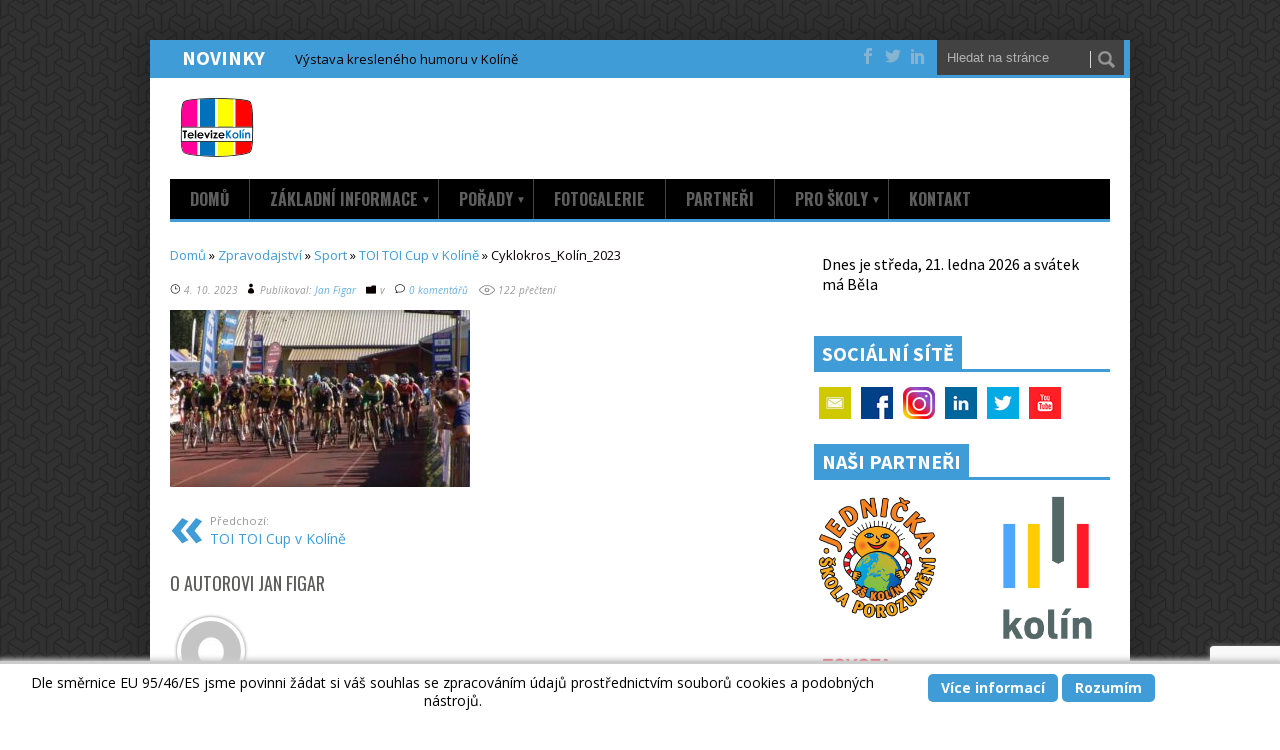

--- FILE ---
content_type: text/html; charset=UTF-8
request_url: https://www.televizekolin.org/2023/10/04/toi-toi-cup-v-koline/cyklokros_kolin_2023/
body_size: 12925
content:
<!DOCTYPE html>
<html class="no-js" lang="cs-CZ"
	prefix="og: https://ogp.me/ns#" >
<head>
	<meta charset="UTF-8">
	<!-- Always force latest IE rendering engine (even in intranet) & Chrome Frame -->
	<!--[if IE ]>
	<meta http-equiv="X-UA-Compatible" content="IE=edge,chrome=1">
	<![endif]-->
	<link rel="profile" href="http://gmpg.org/xfn/11" />
		<link rel="icon" href="https://www.televizekolin.org/wp-content/uploads/2017/12/favicon.png" type="image/x-icon" />
<!--iOS/android/handheld specific -->
<link rel="apple-touch-icon" href="https://www.televizekolin.org/wp-content/themes/pressto5/apple-touch-icon.png" />
<meta name="viewport" content="width=device-width, initial-scale=1, maximum-scale=1">
<meta name="apple-mobile-web-app-capable" content="yes">
<meta name="apple-mobile-web-app-status-bar-style" content="black">
	<link rel="pingback" href="https://www.televizekolin.org/xmlrpc.php" /> 
	<title>Cyklokros_Kolín_2023 &#8211; Televize Kolín</title>
<link rel='dns-prefetch' href='//www.google.com' />
<link rel='dns-prefetch' href='//fonts.googleapis.com' />
<link rel='dns-prefetch' href='//s.w.org' />
<link rel="alternate" type="application/rss+xml" title="Televize Kolín &raquo; RSS zdroj" href="https://www.televizekolin.org/feed/" />
<link rel="alternate" type="application/rss+xml" title="Televize Kolín &raquo; RSS komentářů" href="https://www.televizekolin.org/comments/feed/" />
<link rel="alternate" type="application/rss+xml" title="Televize Kolín &raquo; RSS komentářů pro Cyklokros_Kolín_2023" href="https://www.televizekolin.org/2023/10/04/toi-toi-cup-v-koline/cyklokros_kolin_2023/feed/" />
		<script type="text/javascript">
			window._wpemojiSettings = {"baseUrl":"https:\/\/s.w.org\/images\/core\/emoji\/2.3\/72x72\/","ext":".png","svgUrl":"https:\/\/s.w.org\/images\/core\/emoji\/2.3\/svg\/","svgExt":".svg","source":{"concatemoji":"https:\/\/www.televizekolin.org\/wp-includes\/js\/wp-emoji-release.min.js?ver=4.8.27"}};
			!function(t,a,e){var r,i,n,o=a.createElement("canvas"),l=o.getContext&&o.getContext("2d");function c(t){var e=a.createElement("script");e.src=t,e.defer=e.type="text/javascript",a.getElementsByTagName("head")[0].appendChild(e)}for(n=Array("flag","emoji4"),e.supports={everything:!0,everythingExceptFlag:!0},i=0;i<n.length;i++)e.supports[n[i]]=function(t){var e,a=String.fromCharCode;if(!l||!l.fillText)return!1;switch(l.clearRect(0,0,o.width,o.height),l.textBaseline="top",l.font="600 32px Arial",t){case"flag":return(l.fillText(a(55356,56826,55356,56819),0,0),e=o.toDataURL(),l.clearRect(0,0,o.width,o.height),l.fillText(a(55356,56826,8203,55356,56819),0,0),e===o.toDataURL())?!1:(l.clearRect(0,0,o.width,o.height),l.fillText(a(55356,57332,56128,56423,56128,56418,56128,56421,56128,56430,56128,56423,56128,56447),0,0),e=o.toDataURL(),l.clearRect(0,0,o.width,o.height),l.fillText(a(55356,57332,8203,56128,56423,8203,56128,56418,8203,56128,56421,8203,56128,56430,8203,56128,56423,8203,56128,56447),0,0),e!==o.toDataURL());case"emoji4":return l.fillText(a(55358,56794,8205,9794,65039),0,0),e=o.toDataURL(),l.clearRect(0,0,o.width,o.height),l.fillText(a(55358,56794,8203,9794,65039),0,0),e!==o.toDataURL()}return!1}(n[i]),e.supports.everything=e.supports.everything&&e.supports[n[i]],"flag"!==n[i]&&(e.supports.everythingExceptFlag=e.supports.everythingExceptFlag&&e.supports[n[i]]);e.supports.everythingExceptFlag=e.supports.everythingExceptFlag&&!e.supports.flag,e.DOMReady=!1,e.readyCallback=function(){e.DOMReady=!0},e.supports.everything||(r=function(){e.readyCallback()},a.addEventListener?(a.addEventListener("DOMContentLoaded",r,!1),t.addEventListener("load",r,!1)):(t.attachEvent("onload",r),a.attachEvent("onreadystatechange",function(){"complete"===a.readyState&&e.readyCallback()})),(r=e.source||{}).concatemoji?c(r.concatemoji):r.wpemoji&&r.twemoji&&(c(r.twemoji),c(r.wpemoji)))}(window,document,window._wpemojiSettings);
		</script>
		<style type="text/css">
img.wp-smiley,
img.emoji {
	display: inline !important;
	border: none !important;
	box-shadow: none !important;
	height: 1em !important;
	width: 1em !important;
	margin: 0 .07em !important;
	vertical-align: -0.1em !important;
	background: none !important;
	padding: 0 !important;
}
</style>
<link rel='stylesheet' id='contact-form-7-css'  href='https://www.televizekolin.org/wp-content/plugins/contact-form-7/includes/css/styles.css?ver=5.1.7' type='text/css' media='all' />
<link rel='stylesheet' id='events-manager-css'  href='https://www.televizekolin.org/wp-content/plugins/events-manager/includes/css/events_manager.css?ver=5.973' type='text/css' media='all' />
<link rel='stylesheet' id='scnb-cookiebar-css-css'  href='https://www.televizekolin.org/wp-content/plugins/simple-cookie-notification-bar/assets/css/style.min.css?ver=1.5' type='text/css' media='all' />
<link rel='stylesheet' id='fontawesome-css'  href='https://www.televizekolin.org/wp-content/themes/pressto5/options/shortcodes/assets/css/font-awesome.min.css?ver=4.8.27' type='text/css' media='all' />
<link rel='stylesheet' id='omsc-shortcodes-css'  href='https://www.televizekolin.org/wp-content/themes/pressto5/options/shortcodes/assets/css/shortcodes.css?ver=4.8.27' type='text/css' media='all' />
<link rel='stylesheet' id='omsc-shortcodes-tablet-css'  href='https://www.televizekolin.org/wp-content/themes/pressto5/options/shortcodes/assets/css/shortcodes-tablet.css?ver=4.8.27' type='text/css' media='screen and (min-width: 768px) and (max-width: 959px)' />
<link rel='stylesheet' id='omsc-shortcodes-mobile-css'  href='https://www.televizekolin.org/wp-content/themes/pressto5/options/shortcodes/assets/css/shortcodes-mobile.css?ver=4.8.27' type='text/css' media='screen and (max-width: 767px)' />
<link rel='stylesheet' id='tmm-css'  href='https://www.televizekolin.org/wp-content/plugins/team-members/inc/css/tmm_style.css?ver=4.8.27' type='text/css' media='all' />
<link rel='stylesheet' id='stylesheet-css'  href='https://www.televizekolin.org/wp-content/themes/pressto5/style.css?ver=4.8.27' type='text/css' media='all' />
<style id='stylesheet-inline-css' type='text/css'>

	  a, .stars-layer {color: #409cd6;}
	  a:hover {color: #dd3333;}
	  a:active {color: #000000;}
		#slide-panel, #tabber ul.tabs, .widget-home, input#author:focus, #login ul.tabs, input#email:focus, input#url:focus, #commentform textarea:focus, .top-header, #navigation, #slidebox { border-color:#409cd6;}
		.login-button a, .ticker-title, .menu .current-menu-item > a:after { background: #409cd6;}
		.menu > li:hover > a, .title a:hover{ color:#409cd6; }	
		.btn-slide:link, .btn-slide:visited, .button, .widget h3, .current-menu-ancestor > a.sf-with-ul, .current-menu-ancestor, .menu .current-menu-item > a,.nav-previous a, .nav-next a, .header-button, .sub-menu, #commentform input#submit, .tagcloud a, #tabber ul.tabs li a.selected, .featured-cat, .czs-subscribe input[type='submit'], .pagination a, #login ul.tabs li a.selected { background-color:#409cd6; color: #fff; }          
    .flex-caption, .entry-title-flex   { background: #409cd6 !important; color: #fff;}	
    
			.main-container {-webkit-box-shadow: 0px 4px 35px 10px rgba(0, 0, 0, 0.2); -moz-box-shadow: 0px 4px 35px 10px rgba(0, 0, 0, 0.2); box-shadow: 0px 4px 35px 10px rgba(0, 0, 0, 0.2);}
    .featured-thumbnail :hover {-webkit-transform: scale(1.1,1.1); -moz-transform: scale(1.1, 1.1); transform: scale(1.1, 1.1);}
		
			
</style>
<link rel='stylesheet' id='stylesheetflex-css'  href='https://www.televizekolin.org/wp-content/themes/pressto5/css/flexslider.css?ver=4.8.27' type='text/css' media='all' />
<link rel='stylesheet' id='icons-css'  href='https://www.televizekolin.org/wp-content/themes/pressto5/css/eleganticon_style.css?ver=4.8.27' type='text/css' media='all' />
<link rel='stylesheet' id='tooltipser-css'  href='https://www.televizekolin.org/wp-content/themes/pressto5/css/jquery.smallipop.css?ver=4.8.27' type='text/css' media='all' />
<link rel='stylesheet' id='responsive-css'  href='https://www.televizekolin.org/wp-content/themes/pressto5/css/responsive.css?ver=4.8.27' type='text/css' media='all' />
<link rel='stylesheet' id='redux-google-fonts-czs_options-css'  href='https://fonts.googleapis.com/css?family=Open+Sans%3A300%2C400%2C600%2C700%2C800%2C300italic%2C400italic%2C600italic%2C700italic%2C800italic%7COswald%3A300%2C400%2C700%7CSource+Sans+Pro%3A200%2C300%2C400%2C600%2C700%2C900%2C200italic%2C300italic%2C400italic%2C600italic%2C700italic%2C900italic&#038;subset=latin&#038;ver=1732918185' type='text/css' media='all' />
<script type='text/javascript' src='https://www.televizekolin.org/wp-includes/js/jquery/jquery.js?ver=1.12.4'></script>
<script type='text/javascript' src='https://www.televizekolin.org/wp-includes/js/jquery/jquery-migrate.min.js?ver=1.4.1'></script>
<script type='text/javascript' src='https://www.televizekolin.org/wp-includes/js/jquery/ui/core.min.js?ver=1.11.4'></script>
<script type='text/javascript' src='https://www.televizekolin.org/wp-includes/js/jquery/ui/widget.min.js?ver=1.11.4'></script>
<script type='text/javascript' src='https://www.televizekolin.org/wp-includes/js/jquery/ui/position.min.js?ver=1.11.4'></script>
<script type='text/javascript' src='https://www.televizekolin.org/wp-includes/js/jquery/ui/mouse.min.js?ver=1.11.4'></script>
<script type='text/javascript' src='https://www.televizekolin.org/wp-includes/js/jquery/ui/sortable.min.js?ver=1.11.4'></script>
<script type='text/javascript' src='https://www.televizekolin.org/wp-includes/js/jquery/ui/datepicker.min.js?ver=1.11.4'></script>
<script type='text/javascript'>
jQuery(document).ready(function(jQuery){jQuery.datepicker.setDefaults({"closeText":"Zav\u0159\u00edt","currentText":"Dnes","monthNames":["Leden","\u00danor","B\u0159ezen","Duben","Kv\u011bten","\u010cerven","\u010cervenec","Srpen","Z\u00e1\u0159\u00ed","\u0158\u00edjen","Listopad","Prosinec"],"monthNamesShort":["Led","\u00dano","B\u0159e","Dub","Kv\u011b","\u010cvn","\u010cvc","Srp","Z\u00e1\u0159","\u0158\u00edj","Lis","Pro"],"nextText":"Dal\u0161\u00ed","prevText":"P\u0159edchoz\u00ed","dayNames":["Ned\u011ble","Pond\u011bl\u00ed","\u00dater\u00fd","St\u0159eda","\u010ctvrtek","P\u00e1tek","Sobota"],"dayNamesShort":["Ne","Po","\u00dat","St","\u010ct","P\u00e1","So"],"dayNamesMin":["Ne","Po","\u00dat","St","\u010ct","P\u00e1","So"],"dateFormat":"d. mm. yy","firstDay":1,"isRTL":false});});
</script>
<script type='text/javascript' src='https://www.televizekolin.org/wp-includes/js/jquery/ui/menu.min.js?ver=1.11.4'></script>
<script type='text/javascript' src='https://www.televizekolin.org/wp-includes/js/wp-a11y.min.js?ver=4.8.27'></script>
<script type='text/javascript'>
/* <![CDATA[ */
var uiAutocompleteL10n = {"noResults":"Nebyly nalezeny \u017e\u00e1dn\u00e9 v\u00fdsledky.","oneResult":"Nalezen 1 v\u00fdsledek. Pro v\u00fdb\u011br konkr\u00e9tn\u00ed polo\u017eky m\u016f\u017eete pou\u017e\u00edt \u0161ipky na kl\u00e1vesnici.","manyResults":"Po\u010det nalezen\u00fdch v\u00fdsledk\u016f: %d. Pro v\u00fdb\u011br konkr\u00e9tn\u00ed polo\u017eky m\u016f\u017eete pou\u017e\u00edt \u0161ipky na kl\u00e1vesnici.","itemSelected":"Polo\u017eka byla vybr\u00e1na."};
/* ]]> */
</script>
<script type='text/javascript' src='https://www.televizekolin.org/wp-includes/js/jquery/ui/autocomplete.min.js?ver=1.11.4'></script>
<script type='text/javascript' src='https://www.televizekolin.org/wp-includes/js/jquery/ui/resizable.min.js?ver=1.11.4'></script>
<script type='text/javascript' src='https://www.televizekolin.org/wp-includes/js/jquery/ui/draggable.min.js?ver=1.11.4'></script>
<script type='text/javascript' src='https://www.televizekolin.org/wp-includes/js/jquery/ui/button.min.js?ver=1.11.4'></script>
<script type='text/javascript' src='https://www.televizekolin.org/wp-includes/js/jquery/ui/dialog.min.js?ver=1.11.4'></script>
<script type='text/javascript'>
/* <![CDATA[ */
var EM = {"ajaxurl":"https:\/\/www.televizekolin.org\/wp-admin\/admin-ajax.php","locationajaxurl":"https:\/\/www.televizekolin.org\/wp-admin\/admin-ajax.php?action=locations_search","firstDay":"1","locale":"cs","dateFormat":"dd. mm. yy","ui_css":"https:\/\/www.televizekolin.org\/wp-content\/plugins\/events-manager\/includes\/css\/jquery-ui.min.css","show24hours":"1","is_ssl":"1","bookingInProgress":"Po\u010dkejte pros\u00edm, rezervace je odes\u00edl\u00e1na.","tickets_save":"Ulo\u017eit l\u00edstek\/vstupenku","bookingajaxurl":"https:\/\/www.televizekolin.org\/wp-admin\/admin-ajax.php","bookings_export_save":"Exportovat rezervace","bookings_settings_save":"Ulo\u017eit nastaven\u00ed","booking_delete":"Jste si jisti smaz\u00e1n\u00edm?","booking_offset":"30","bb_full":"Vyprod\u00e1no","bb_book":"rezervovat","bb_booking":"Rezervuji...","bb_booked":"Rezervace je \u00fasp\u011b\u0161n\u011b dokon\u010dena.","bb_error":"Chyba rezervace. Zkusit znovu?","bb_cancel":"zru\u0161it","bb_canceling":"Stornuji...","bb_cancelled":"Zru\u0161eno","bb_cancel_error":"Stornov\u00e1n\u00ed chyba. Zkusit znovu?","txt_search":"Vyhled\u00e1n\u00ed","txt_searching":"Vyhled\u00e1v\u00e1n\u00ed ...","txt_loading":"Na\u010d\u00edt\u00e1n\u00ed\u2026"};
/* ]]> */
</script>
<script type='text/javascript' src='https://www.televizekolin.org/wp-content/plugins/events-manager/includes/js/events-manager.js?ver=5.973'></script>
<script type='text/javascript'>
/* <![CDATA[ */
var scnb_vars = {"domain_name":"www.televizekolin.org"};
/* ]]> */
</script>
<script type='text/javascript' src='https://www.televizekolin.org/wp-content/plugins/simple-cookie-notification-bar/assets/js/script.js?ver=1.5'></script>
<script type='text/javascript' src='https://www.televizekolin.org/wp-content/themes/pressto5/js/modernizr.min.js?ver=4.8.27'></script>
<script type='text/javascript' src='https://www.televizekolin.org/wp-content/themes/pressto5/js/customscript.js?ver=4.8.27'></script>
<script type='text/javascript' src='https://www.televizekolin.org/wp-content/themes/pressto5/js/news_ticker.min.js?ver=4.8.27'></script>
<script type='text/javascript' src='https://www.televizekolin.org/wp-content/themes/pressto5/js/jquery.eislideshow.js?ver=4.8.27'></script>
<script type='text/javascript' src='https://www.televizekolin.org/wp-content/themes/pressto5/js/jquery.easing.1.3.js?ver=4.8.27'></script>
<script type='text/javascript' src='https://www.televizekolin.org/wp-content/themes/pressto5/js/jquery.flexslider.js?ver=4.8.27'></script>
<script type='text/javascript' src='https://www.televizekolin.org/wp-content/themes/pressto5/js/jquery.smallipop.js?ver=4.8.27'></script>
<script type='text/javascript' src='https://www.televizekolin.org/wp-content/themes/pressto5/js/jquery.hc-sticky.min.js?ver=4.8.27'></script>
<script type='text/javascript' src='https://www.televizekolin.org/wp-content/themes/pressto5/js/jquery.carousel.js?ver=1'></script>
<link rel='https://api.w.org/' href='https://www.televizekolin.org/wp-json/' />
<link rel="EditURI" type="application/rsd+xml" title="RSD" href="https://www.televizekolin.org/xmlrpc.php?rsd" />
<link rel="wlwmanifest" type="application/wlwmanifest+xml" href="https://www.televizekolin.org/wp-includes/wlwmanifest.xml" /> 
<meta name="generator" content="WordPress 4.8.27" />
<link rel='shortlink' href='https://www.televizekolin.org/?p=3073' />
<link rel="alternate" type="application/json+oembed" href="https://www.televizekolin.org/wp-json/oembed/1.0/embed?url=https%3A%2F%2Fwww.televizekolin.org%2F2023%2F10%2F04%2Ftoi-toi-cup-v-koline%2Fcyklokros_kolin_2023%2F" />
<link rel="alternate" type="text/xml+oembed" href="https://www.televizekolin.org/wp-json/oembed/1.0/embed?url=https%3A%2F%2Fwww.televizekolin.org%2F2023%2F10%2F04%2Ftoi-toi-cup-v-koline%2Fcyklokros_kolin_2023%2F&#038;format=xml" />
<!-- <meta name="NextGEN" version="3.3.5" /> -->
<script>
$(function() {

	// grab the initial top offset of the navigation 
	var sticky_navigation_offset_top = $('#navigation').offset().top;
	
	// our function that decides weather the navigation bar should have "fixed" css position or not.
	var sticky_navigation = function(){
		var scroll_top = $(window).scrollTop(); // our current vertical position from the top
		
		// if we've scrolled more than the navigation, change its position to fixed to stick to top, otherwise change it back to relative
		if (scroll_top > sticky_navigation_offset_top) {
    									$('#navigation').css({ 'position': 'fixed', 'top':0, 'box-shadow' : '0 0 0 1px rgba(0,0,0,0.26), 0 4px 10px rgba(0,0,0,0.26)','z-index': '500','width': '92%' });
								 
			
		} else {
			$('#navigation').css({ 'position': 'relative', 'box-shadow': 'none', 'top':0,'width': '96%' }); 
		}  
	};
	// run our function on load
	sticky_navigation();
	// and run it again every time you scroll
	$(window).scroll(function() {
		 sticky_navigation();
	});
});
</script>

<script type="text/javascript">
  $(window).load(function() {
    $('.flexslider').flexslider();
  });
  $(document).ready(function($) {
                $('#ei-slider').eislideshow({
					animation			: 'left',
					autoplay			: true,
					slideshow_interval	: 4000,
					titlesFactor		: 0
  });
  });
</script>

<!--[if IE 7]>
<link rel="stylesheet" href="https://www.televizekolin.org/wp-content/themes/pressto5/options/review/assets/css/czs-review-ie7.css">
<![endif]-->
			<script type="text/javascript" >
				window.ga=window.ga||function(){(ga.q=ga.q||[]).push(arguments)};ga.l=+new Date;
				ga('create', 'UA-58255009-1', 'auto');
				// Plugins
				
				ga('send', 'pageview');
			</script>
			<script async src="https://www.google-analytics.com/analytics.js"></script>
			<style type="text/css">
				.percentage-point .review-result, .review-total-wrapper { background-color: #333333; }

						.review-wrapper, .review-title, .review-desc p{ color: ;}
			.review-list li, .review-wrapper{ background: ;}
			.review-title, .review-list li:nth-child(2n){background: ;}

			.bar-point .allowed-to-rate .review-result, .percentage-point .allowed-to-rate .review-result{background: none;}
			.review-total-star.allowed-to-rate a i { color: #333333; opacity: 0.50; filter: alpha(opacity=50); }
			.bar-point .allowed-to-rate .review-result, .percentage-point .allowed-to-rate .review-result{text-indent:0;}
			.bar-point .allowed-to-rate .review-result i, .percentage-point .allowed-to-rate .review-result i, .czs-user-review-star-container .selected i { color: #333333; opacity: 1; filter: alpha(opacity=100); }
			.review-wrapper, .review-title, .review-list li, .review-list li:last-child, .user-review-area, .review-total-wrapper{border-color: ;}
							.user-review-area{border: 1px solid ; margin-top: 0px;}
				.review-desc{width: 100%;}
				.review-wrapper{border: none; overflow: visible;}
			</style><style type="text/css" title="dynamic-css" class="options-output">#header .image-logo, #header .text-logo{margin-top:20px;margin-right:0;margin-bottom:20px;margin-left:0;}body{background-color:#ffffff;background-repeat:repeat;background-image:url('https://www.televizekolin.org/wp-content/uploads/2015/07/pattern.png');}.main-container{margin-top:40px;margin-bottom:40px;}.main-container, #slidebox{background:#ffffff;}.top-header, .ticker-content, .ticker-swipe{background:#409cd6;}#navigation, #navigation ul ul{background:#000000;}body, .smallipop-content, .theexcerpt, .ticker-content a{font-family:"Open Sans";line-height:18px;letter-spacing:0px;font-weight:400;font-style:normal;color:#0a0000;font-size:13px;}#header h1, #header h2, #header h1, #logo a{font-family:Oswald;line-height:40px;letter-spacing:0px;font-weight:400;font-style:normal;color:#edaf21;font-size:33px;}.secondary-navigation a{font-family:Oswald;line-height:20px;font-weight:700;font-style:normal;color:#5e5e5e;font-size:16px;}.title a, .ei-title h2, .single-title, .postauthor-top span, .page h1.title, .postsby, .postauthor-container h4, .related-posts h4, .comment-respond h3{font-family:Oswald;letter-spacing:0px;font-weight:400;font-style:normal;color:#5c5c5b;}.widget h3, .widget h3 a, #tabber ul.tabs li a, .btn-slide:link, .ticker-title{font-family:"Source Sans Pro";letter-spacing:0px;font-weight:700;font-style:normal;color:#fffcfc;font-size:20px;}h1{font-family:"Source Sans Pro";line-height:38px;letter-spacing:0px;font-weight:700;font-style:normal;color:#5c5c5b;font-size:28px;}h2{font-family:"Source Sans Pro";line-height:34px;letter-spacing:0px;font-weight:700;font-style:normal;color:#5c5c5b;font-size:24px;}h3{font-family:"Source Sans Pro";line-height:32px;letter-spacing:0px;font-weight:700;font-style:normal;color:#5c5c5b;font-size:22px;}h4{font-family:"Source Sans Pro";line-height:30px;letter-spacing:0px;font-weight:700;font-style:normal;color:#5c5c5b;font-size:20px;}h5{font-family:"Source Sans Pro";line-height:28px;letter-spacing:0px;font-weight:700;font-style:normal;color:#5c5c5b;font-size:18px;}h6{font-family:"Source Sans Pro";line-height:26px;letter-spacing:0px;font-weight:700;font-style:normal;color:#5c5c5b;font-size:16px;}</style><link rel="stylesheet" type="text/css" href="https://www.televizekolin.org/wp-content/themes/pressto5/css/elastic.css" />
<noscript>
			<link rel="stylesheet" type="text/css" href="https://www.televizekolin.org/wp-content/themes/pressto5/css/noscript.css" />
</noscript>
</head>
<body id ="blog" class="attachment attachment-template-default single single-attachment postid-3073 attachmentid-3073 attachment-jpeg main">
  <div class="main-container">
		<header >
		  <div class="top-header">
		            		    	<ul id="events" class="js-hidden">
				      
           		<li class="news-item"><a href="https://www.televizekolin.org/2026/01/20/vystava-kresleneho-humoru-v-koline/" title="Výstava kresleného humoru v Kolíně">Výstava kresleného humoru v Kolíně</a></li>

					 
           		<li class="news-item"><a href="https://www.televizekolin.org/2026/01/03/novorocni-ohnostroj-2026-v-koline/" title="Novoroční ohňostroj 2026 v Kolíně">Novoroční ohňostroj 2026 v Kolíně</a></li>

					 
           		<li class="news-item"><a href="https://www.televizekolin.org/2025/12/23/vanocni-zastavka-u-betlemu/" title="Vánoční zastávka u betlému">Vánoční zastávka u betlému</a></li>

					 
           		<li class="news-item"><a href="https://www.televizekolin.org/2025/12/19/vystava-vitrazi-v-regionalnim-muzeu-v-koline/" title="Výstava vitráží v Regionálním muzeu v Kolíně">Výstava vitráží v Regionálním muzeu v Kolíně</a></li>

					 
           		<li class="news-item"><a href="https://www.televizekolin.org/2025/12/09/remesla-na-prumyslovce-v-koline/" title="Řemesla na průmyslovce v Kolíně">Řemesla na průmyslovce v Kolíně</a></li>

					 
           		<li class="news-item"><a href="https://www.televizekolin.org/2025/12/05/mikulasska-pro-seniory-a-zdravotne-postizene-2025/" title="Mikulášská pro seniory a zdravotně postižené 2025">Mikulášská pro seniory a zdravotně postižené 2025</a></li>

					 			    </ul>
			  			  <div class="top-right">
			     <form method="get" id="searchform" class="search-form" action="https://www.televizekolin.org" >
	<fieldset>
		<input type="text" name="s" id="s" value="Hledat na stránce" onblur="if (this.value == '') {this.value = 'Hledat na stránce';}" onfocus="if (this.value == 'Hledat na stránce') {this.value = '';}" >
		<input id="search-image" class="sbutton" type="submit" style="border:0; vertical-align: top;" value="Hledat">
	</fieldset>
</form> 
			  </div>
			     <div class="top-right-share">
			     			       <a href="https://www.facebook.com/TelevizeKolin"> <span class="share-info social_facebook"></span> </a>
            
           			       <a href="https://twitter.com/TelevizeKolin"> <span class="share-info social_twitter"></span> </a>
                                                       			       <a href="https://www.linkedin.com/company/televize-kol%C3%ADn"> <span class="share-info social_linkedin"></span> </a>
                      			     </div>
        </div>
      <div id="header">
															<div id="logo" class="image-logo"><a href="https://www.televizekolin.org"><img src="https://www.televizekolin.org/wp-content/uploads/2017/12/logo_60px.png" alt="Televize Kolín"></a></div>
									         		</div>
				</header> 	 

		    
		    <div class="secondary-navigation">
					<nav id="navigation" >
													<ul id="menu-menu" class="menu"><li id="menu-item-19" class="menu-item menu-item-type-custom menu-item-object-custom menu-item-home menu-item-19"><a href="http://www.televizekolin.org/">Domů</a></li>
<li id="menu-item-47" class="menu-item menu-item-type-post_type menu-item-object-page menu-item-has-children menu-item-47"><a href="https://www.televizekolin.org/o-nas/historie/">Základní informace</a>
<ul  class="sub-menu">
	<li id="menu-item-2008" class="menu-item menu-item-type-post_type menu-item-object-page menu-item-2008"><a href="https://www.televizekolin.org/o-nas/tym/">Tým</a></li>
	<li id="menu-item-1769" class="menu-item menu-item-type-post_type menu-item-object-page menu-item-1769"><a href="https://www.televizekolin.org/o-nas/spoluprace/">Spolupráce</a></li>
	<li id="menu-item-444" class="menu-item menu-item-type-taxonomy menu-item-object-category menu-item-444"><a href="https://www.televizekolin.org/category/sdeleni/">Sdělení a informace</a></li>
	<li id="menu-item-521" class="menu-item menu-item-type-post_type menu-item-object-page menu-item-521"><a href="https://www.televizekolin.org/o-nas/ke-stazeni/">Ke stažení</a></li>
	<li id="menu-item-1770" class="menu-item menu-item-type-taxonomy menu-item-object-category menu-item-1770"><a href="https://www.televizekolin.org/category/napsali-o-nas/">Napsali o nás</a></li>
</ul>
</li>
<li id="menu-item-65" class="menu-item menu-item-type-post_type menu-item-object-page menu-item-has-children menu-item-65"><a href="https://www.televizekolin.org/tvorba/">Pořady</a>
<ul  class="sub-menu">
	<li id="menu-item-111" class="menu-item menu-item-type-taxonomy menu-item-object-category menu-item-111"><a href="https://www.televizekolin.org/category/videoreportaze/">Zpravodajství</a></li>
	<li id="menu-item-71" class="menu-item menu-item-type-post_type menu-item-object-page menu-item-has-children menu-item-71"><a href="https://www.televizekolin.org/kmochuv-kolin/">Kmochův Kolín</a>
	<ul  class="sub-menu">
		<li id="menu-item-2463" class="menu-item menu-item-type-taxonomy menu-item-object-category menu-item-2463"><a href="https://www.televizekolin.org/category/kmochuvkolin/kk2019/">Kmochův Kolín 2019</a></li>
		<li id="menu-item-2172" class="menu-item menu-item-type-taxonomy menu-item-object-category menu-item-2172"><a href="https://www.televizekolin.org/category/kmochuvkolin/kk2018/">Kmochův Kolín 2018</a></li>
		<li id="menu-item-1614" class="menu-item menu-item-type-custom menu-item-object-custom menu-item-1614"><a href="http://kk2017.televizekolin.org/">Kmochův Kolín 2017</a></li>
		<li id="menu-item-950" class="menu-item menu-item-type-custom menu-item-object-custom menu-item-950"><a href="http://www.kk2016.televizekolin.org/">Kmochův Kolín 2016</a></li>
		<li id="menu-item-108" class="menu-item menu-item-type-custom menu-item-object-custom menu-item-108"><a href="http://kk2015.televizekolin.org/">Kmochův Kolín 2015</a></li>
		<li id="menu-item-109" class="menu-item menu-item-type-custom menu-item-object-custom menu-item-109"><a href="http://www.televizekolin.org/kmochuv-kolin/kmochuv-kolin-2014/">Kmochův Kolín 2014</a></li>
		<li id="menu-item-107" class="menu-item menu-item-type-custom menu-item-object-custom menu-item-107"><a href="http://kk2013.televizekolin.org/">Kmochův Kolín 2013</a></li>
		<li id="menu-item-106" class="menu-item menu-item-type-custom menu-item-object-custom menu-item-106"><a href="http://kk2012.televizekolin.org/">Kmochův Kolín 2012</a></li>
		<li id="menu-item-215" class="menu-item menu-item-type-post_type menu-item-object-page menu-item-215"><a href="https://www.televizekolin.org/kmochuv-kolin/kmochuv-kolin-2011/">Kmochův Kolín 2011</a></li>
	</ul>
</li>
	<li id="menu-item-2401" class="menu-item menu-item-type-taxonomy menu-item-object-category menu-item-2401"><a href="https://www.televizekolin.org/category/rozhlas/">Rozhlasové pořady</a></li>
	<li id="menu-item-1941" class="menu-item menu-item-type-taxonomy menu-item-object-category menu-item-1941"><a href="https://www.televizekolin.org/category/dalsi/">Jiné pořady</a></li>
</ul>
</li>
<li id="menu-item-114" class="menu-item menu-item-type-taxonomy menu-item-object-category menu-item-114"><a href="https://www.televizekolin.org/category/fotogalerie/">Fotogalerie</a></li>
<li id="menu-item-67" class="menu-item menu-item-type-post_type menu-item-object-page menu-item-67"><a href="https://www.televizekolin.org/partneri/">Partneři</a></li>
<li id="menu-item-3237" class="menu-item menu-item-type-post_type menu-item-object-page menu-item-has-children menu-item-3237"><a href="https://www.televizekolin.org/pro-skoly/">Pro školy</a>
<ul  class="sub-menu">
	<li id="menu-item-3238" class="menu-item menu-item-type-post_type menu-item-object-page menu-item-3238"><a href="https://www.televizekolin.org/pro-skoly/krouzek-regionalniho-zpravodajstvi/">Kroužek regionálního zpravodajství!</a></li>
</ul>
</li>
<li id="menu-item-1992" class="menu-item menu-item-type-post_type menu-item-object-page menu-item-1992"><a href="https://www.televizekolin.org/kontakt-2/">Kontakt</a></li>
</ul>												<a href="#" id="pull">Menu</a>
					</nav>
				</div><div id="page" class="single">
	<div class="content">
		<!-- Start Article -->
		<article class="article">		
							<div id="post-3073" class="post post-3073 attachment type-attachment status-inherit hentry">
					<div class="single_post">
						              <div id="crumbs" xmlns:v="http://rdf.data-vocabulary.org/#"><span typeof="v:Breadcrumb"><a rel="v:url" property="v:title" href="https://www.televizekolin.org/">Domů</a></span> &raquo; <span typeof="v:Breadcrumb"><a rel="v:url" property="v:title" href="https://www.televizekolin.org/category/videoreportaze/">Zpravodajství</a></span> &raquo; <span typeof="v:Breadcrumb"><a rel="v:url" property="v:title" href="https://www.televizekolin.org/category/videoreportaze/sport/">Sport</a></span> &raquo; <span typeof="v:Breadcrumb"><a rel="v:url" property="v:title" href="https://www.televizekolin.org/2023/10/04/toi-toi-cup-v-koline/">TOI TOI Cup v Kolíně</a></span> &raquo; <span class="current">Cyklokros_Kolín_2023</span></div>                        <header>
						 
            		  
										                        							<!-- Start Title -->
															<!-- End Title -->
							<!-- Start Post Meta -->
							<div class="meta-full">
                                  <div class="icon_clock_alt"></div><div class="thetime">4. 10. 2023</div>
                                                  <div class="icon_profile"></div><div class="meta-desc"> Publikoval: <a href="https://www.televizekolin.org/author/figar-jan/" title="Příspěvky od Jan Figar" rel="author">Jan Figar</a></div>
                                                  <div class="icon_folder"></div><div class="meta-desc">v </div>
                                                  <div class="icon_comment_alt"></div><div class="meta-desc"><a href="https://www.televizekolin.org/2023/10/04/toi-toi-cup-v-koline/cyklokros_kolin_2023/#respond">0 komentářů</a></div>
                											  
                                  <div class="icon_view"></div><div class="meta-desc">122 přečtení</div>
                	
              </div>
               <!-- End Post Meta -->

						</header>
						<!-- Start Content -->
						<div class="post-single-content box mark-links">
														
							<p class="attachment"><a href='https://www.televizekolin.org/wp-content/uploads/2023/10/Cyklokros_Kolín_2023.jpg'><img width="300" height="177" src="https://www.televizekolin.org/wp-content/uploads/2023/10/Cyklokros_Kolín_2023-300x177.jpg" class="attachment-medium size-medium" alt="" srcset="https://www.televizekolin.org/wp-content/uploads/2023/10/Cyklokros_Kolín_2023-300x177.jpg 300w, https://www.televizekolin.org/wp-content/uploads/2023/10/Cyklokros_Kolín_2023.jpg 640w" sizes="(max-width: 300px) 100vw, 300px" /></a></p>
							<div id="custom-box"></div>
														 
													<!-- post-navigation -->
						              <div class="post-navigation">
          			<div class="post-previous"><a href="https://www.televizekolin.org/2023/10/04/toi-toi-cup-v-koline/" rel="prev"><span>Předchozí:</span> TOI TOI Cup v Kolíně</a></div>
          			<div class="post-next"></div>
          		</div>
        		            <!-- .post-navigation -->
						</div>
						<!-- End Content -->
													<!-- Start Author Box -->
							<div class="postauthor-container">
								<h4>O autorovi Jan Figar</h4>
								<div class="postauthor">
									<img alt='' src='https://secure.gravatar.com/avatar/236caf0515485a10803856c12a8fc956?s=60&#038;d=mm&#038;r=g' srcset='https://secure.gravatar.com/avatar/236caf0515485a10803856c12a8fc956?s=120&amp;d=mm&amp;r=g 2x' class='avatar avatar-60 photo' height='60' width='60' />									<p></p>
								</div>
							</div>
							<!-- End Author Box -->
						  
							
							<!-- Start Related Posts -->
														<!-- End Related Posts -->
						  
					</div>
				</div>
				<!-- You can start editing here. -->
			<!-- If comments are open, but there are no comments. -->
		<div class="bordersperator2"></div>
	<div id="commentsAdd">
		<div class="box m-t-6">
				<div id="respond" class="comment-respond">
		<h3 id="reply-title" class="comment-reply-title"><span>Vložit komentář</span> <small><a rel="nofollow" id="cancel-comment-reply-link" href="/2023/10/04/toi-toi-cup-v-koline/cyklokros_kolin_2023/#respond" style="display:none;">Zrušit odpověď na komentář</a></small></h3>			<form action="https://www.televizekolin.org/wp-comments-post.php" method="post" id="commentform" class="comment-form">
				<p class="comment-notes"><span id="email-notes">Vaše e-mailová adresa nebude zveřejněna.</span> Vyžadované informace jsou označeny <span class="required">*</span></p><p class="comment-form-comment"><label for="comment">Komentář:<span class="required">*</span></label><textarea id="comment" name="comment" cols="45" rows="5" aria-required="true"></textarea></p><p class="comment-form-author"><label for="author">Jméno:<span class="required">*</span></label><input id="author" name="author" type="text" value="" size="30" /></p>
<p class="comment-form-email"><label for="email">E-mail:<span class="required">*</span></label><input id="email" name="email" type="text" value="" size="30" /></p>
<p class="comment-form-url"><label for="url">WWW:</label><input id="url" name="url" type="text" value="" size="30" /></p>
<p class="form-submit"><input name="submit" type="submit" id="submit" class="submit" value="Vložit komentář" /> <input type='hidden' name='comment_post_ID' value='3073' id='comment_post_ID' />
<input type='hidden' name='comment_parent' id='comment_parent' value='0' />
</p><p style="display: none;"><input type="hidden" id="akismet_comment_nonce" name="akismet_comment_nonce" value="accda2a078" /></p><div class="g-recaptcha" data-sitekey="6LeLjg8TAAAAAP4M39qk4A7racSwTSHNZ98GP8Oq" data-theme="standard"></div><script type="text/javascript"src="https://www.google.com/recaptcha/api.js?hl=cs"></script>            <div id="recaptcha-submit-btn-area">&nbsp;</div>
            <noscript>
            <style type='text/css'>#submit {display:none;}</style>
            <input name="submit" type="submit" id="submit-alt" tabindex="6"
                value="Submit Comment"/> 
            </noscript><p style="display: none;"><input type="hidden" id="ak_js" name="ak_js" value="139"/></p>			</form>
			</div><!-- #respond -->
			</div>
	</div>
			             		</article>
		<!-- End Article -->
		<!-- Start Sidebar -->
		<aside class="sidebar c-4-12 td-sticky">
	<div id="sidebars">
			<div class="sidebar_list">
				<div id="text-6" class="widget widget-sidebar widget_text">			<div class="textwidget"><iframe src="https://www.televizekolin.org/svatek.html" width="300" height="70">
</iframe></div>
		</div><div id="social-profile-icons-3" class="widget widget-sidebar social-profile-icons"><div class="widget-home"><h3 class="widget-title">Sociální sítě</h3></div><div class="social-profile-icons"><ul class=""><li class="social-email"><a title="Email" href="mailto:info@televizekolin.org" target="_blank">Email</a></li><li class="social-facebook"><a title="Facebook" href="https://www.facebook.com/TelevizeKolin" target="_blank">Facebook</a></li><li class="social-google"><a title="Google+" href="https://www.instagram.com/televizekolin/" target="_blank">Google+</a></li><li class="social-linkedin"><a title="LinkedIn" href="https://www.linkedin.com/company/televize-kol%C3%ADn" target="_blank">Linkedin</a></li><li class="social-twitter"><a title="Twitter" href="https://twitter.com/TelevizeKolin" target="_blank">Twitter</a></li><li class="social-youtube"><a title="YouTube" href="https://www.youtube.com/user/MestoKolin" target="_blank">YouTube</a></li></ul></div></div><div id="czs_ad_widget-3" class="widget widget-sidebar czs_ad_widget"><div class="widget-home"><h3 class="widget-title">Naši partneři</h3></div><div class="ad-125"><ul><li class="oddad"><a href="http://www.1zskolin.cz/"><img src="https://www.televizekolin.org/wp-content/uploads/2015/07/bezrucovka_logo_pruhledne.png" width="125" height="125" alt="" /></a></li><li class="evenad"><a href="http://www.mukolin.cz/"><img src="https://www.televizekolin.org/wp-content/uploads/2015/07/kolin.jpg" width="125" height="125" alt="" /></a></li><li class="oddad"><a href="https://www.toyotacz.com/"><img src="https://www.toyotacz.com/wp-content/themes/ava/images/social-image.jpg" width="125" height="125" alt="" /></a></li></ul></div></div>		
<div id="tab-3" class="widget widget-sidebar widget_tab">	<div id="tabber">	
		<ul class="tabs">
			<li><a href="#popular-posts">Populární</a></li>
			<li class="tab-recent-posts"><a href="#recent-posts">Nejnovější</a></li> 
		</ul> <!--end .tabs-->
		<div class="clear"></div>
		<div class="inside">
			<div id="popular-posts">
				<ul>
					 
										 					          						<li>
															<div class="left">
									<a href="https://www.televizekolin.org/2023/02/23/tv-kolin-v-akci/" title="Fotogalerie TV Kolín">
						          
							           <div class="featured-thumbnail small"><img width="60" height="60" src="https://www.televizekolin.org/wp-content/uploads/2016/03/nahledová_ikona_univerzal-60x60.png" class="attachment-carousel size-carousel wp-post-image" alt="" title="" srcset="https://www.televizekolin.org/wp-content/uploads/2016/03/nahledová_ikona_univerzal-60x60.png 60w, https://www.televizekolin.org/wp-content/uploads/2016/03/nahledová_ikona_univerzal-150x150.png 150w, https://www.televizekolin.org/wp-content/uploads/2016/03/nahledová_ikona_univerzal-300x300.png 300w, https://www.televizekolin.org/wp-content/uploads/2016/03/nahledová_ikona_univerzal-65x65.png 65w, https://www.televizekolin.org/wp-content/uploads/2016/03/nahledová_ikona_univerzal.png 511w" sizes="(max-width: 60px) 100vw, 60px" /></div>						          					         </a>
								</div>
														<div class="info">
								<p class="entry-title"><a title="Fotogalerie TV Kolín" href="https://www.televizekolin.org/2023/02/23/tv-kolin-v-akci/">Fotogalerie TV Kolín</a></p>
																	<div class="meta">
																					23. 2. 2023																																							</div> <!--end .entry-meta--> 
															</div>
							<div class="clear"></div>
						</li>
					          						<li>
															<div class="left">
									<a href="https://www.televizekolin.org/2018/05/27/posledni-kral/" title="Poslední král">
						          
							           <div class="featured-thumbnail small"><img width="60" height="60" src="https://www.televizekolin.org/wp-content/uploads/2018/05/maxresdefault-1-60x60.jpg" class="attachment-carousel size-carousel wp-post-image" alt="" title="" srcset="https://www.televizekolin.org/wp-content/uploads/2018/05/maxresdefault-1-60x60.jpg 60w, https://www.televizekolin.org/wp-content/uploads/2018/05/maxresdefault-1-150x150.jpg 150w, https://www.televizekolin.org/wp-content/uploads/2018/05/maxresdefault-1-65x65.jpg 65w" sizes="(max-width: 60px) 100vw, 60px" /></div>						          					         </a>
								</div>
														<div class="info">
								<p class="entry-title"><a title="Poslední král" href="https://www.televizekolin.org/2018/05/27/posledni-kral/">Poslední král</a></p>
																	<div class="meta">
																					27. 5. 2018																																							</div> <!--end .entry-meta--> 
															</div>
							<div class="clear"></div>
						</li>
					          						<li>
															<div class="left">
									<a href="https://www.televizekolin.org/2017/10/31/dod17-objektivem/" title="DOD17! objektivem">
						          
							           <div class="featured-thumbnail small"><img width="60" height="60" src="https://www.televizekolin.org/wp-content/uploads/2017/09/Plakat-60x60.png" class="attachment-carousel size-carousel wp-post-image" alt="" title="" srcset="https://www.televizekolin.org/wp-content/uploads/2017/09/Plakat-60x60.png 60w, https://www.televizekolin.org/wp-content/uploads/2017/09/Plakat-150x150.png 150w, https://www.televizekolin.org/wp-content/uploads/2017/09/Plakat-65x65.png 65w, https://www.televizekolin.org/wp-content/uploads/2017/09/Plakat-32x32.png 32w, https://www.televizekolin.org/wp-content/uploads/2017/09/Plakat-50x50.png 50w, https://www.televizekolin.org/wp-content/uploads/2017/09/Plakat-64x64.png 64w, https://www.televizekolin.org/wp-content/uploads/2017/09/Plakat-96x96.png 96w, https://www.televizekolin.org/wp-content/uploads/2017/09/Plakat-128x128.png 128w" sizes="(max-width: 60px) 100vw, 60px" /></div>						          					         </a>
								</div>
														<div class="info">
								<p class="entry-title"><a title="DOD17! objektivem" href="https://www.televizekolin.org/2017/10/31/dod17-objektivem/">DOD17! objektivem</a></p>
																	<div class="meta">
																					31. 10. 2017																																							</div> <!--end .entry-meta--> 
															</div>
							<div class="clear"></div>
						</li>
					          						<li>
															<div class="left">
									<a href="https://www.televizekolin.org/2017/02/16/autogramiada-zdenka-pohlreicha/" title="Autogramiáda Zdeňka Pohlreicha">
						          
							           <div class="featured-thumbnail small"><img width="60" height="60" src="https://www.televizekolin.org/wp-content/uploads/2017/02/pohlreich-náhleďák-60x60.png" class="attachment-carousel size-carousel wp-post-image" alt="" title="" srcset="https://www.televizekolin.org/wp-content/uploads/2017/02/pohlreich-náhleďák-60x60.png 60w, https://www.televizekolin.org/wp-content/uploads/2017/02/pohlreich-náhleďák-150x150.png 150w, https://www.televizekolin.org/wp-content/uploads/2017/02/pohlreich-náhleďák-65x65.png 65w" sizes="(max-width: 60px) 100vw, 60px" /></div>						          					         </a>
								</div>
														<div class="info">
								<p class="entry-title"><a title="Autogramiáda Zdeňka Pohlreicha" href="https://www.televizekolin.org/2017/02/16/autogramiada-zdenka-pohlreicha/">Autogramiáda Zdeňka Pohlreicha</a></p>
																	<div class="meta">
																					16. 2. 2017																																							</div> <!--end .entry-meta--> 
															</div>
							<div class="clear"></div>
						</li>
									</ul>			
		    </div> <!--end #popular-posts-->
		       
		    <div id="recent-posts"> 
		        <ul>
											<li>
															<div class="left">
									<a href="https://www.televizekolin.org/2023/01/30/pojd-k-nam/" title="Pojď k nám!">
						          
							           <div class="featured-thumbnail small"><img width="60" height="60" src="https://www.televizekolin.org/wp-content/uploads/2017/12/nahledova_ikona_univezal_new-60x60.png" class="attachment-carousel size-carousel wp-post-image" alt="" title="" srcset="https://www.televizekolin.org/wp-content/uploads/2017/12/nahledova_ikona_univezal_new-60x60.png 60w, https://www.televizekolin.org/wp-content/uploads/2017/12/nahledova_ikona_univezal_new-150x150.png 150w, https://www.televizekolin.org/wp-content/uploads/2017/12/nahledova_ikona_univezal_new-65x65.png 65w, https://www.televizekolin.org/wp-content/uploads/2017/12/nahledova_ikona_univezal_new-32x32.png 32w, https://www.televizekolin.org/wp-content/uploads/2017/12/nahledova_ikona_univezal_new-50x50.png 50w, https://www.televizekolin.org/wp-content/uploads/2017/12/nahledova_ikona_univezal_new-64x64.png 64w, https://www.televizekolin.org/wp-content/uploads/2017/12/nahledova_ikona_univezal_new-96x96.png 96w, https://www.televizekolin.org/wp-content/uploads/2017/12/nahledova_ikona_univezal_new-128x128.png 128w" sizes="(max-width: 60px) 100vw, 60px" /></div>						          					         </a>
								</div>
														<div class="info">
								<p class="entry-title"><a title="Pojď k nám!" href="https://www.televizekolin.org/2023/01/30/pojd-k-nam/">Pojď k nám!</a></p>
																	<div class="meta">
																					30. 1. 2023																																							</div> <!--end .entry-meta--> 	
															</div>
							<div class="clear"></div>
						</li>
											<li>
															<div class="left">
									<a href="https://www.televizekolin.org/2026/01/20/vystava-kresleneho-humoru-v-koline/" title="Výstava kresleného humoru v Kolíně">
						          
							           <div class="featured-thumbnail small"><img width="60" height="60" src="https://www.televizekolin.org/wp-content/uploads/2026/01/Vystava_kresleneho_humoru_2026-60x60.jpg" class="attachment-carousel size-carousel wp-post-image" alt="" title="" srcset="https://www.televizekolin.org/wp-content/uploads/2026/01/Vystava_kresleneho_humoru_2026-60x60.jpg 60w, https://www.televizekolin.org/wp-content/uploads/2026/01/Vystava_kresleneho_humoru_2026-150x150.jpg 150w, https://www.televizekolin.org/wp-content/uploads/2026/01/Vystava_kresleneho_humoru_2026-65x65.jpg 65w" sizes="(max-width: 60px) 100vw, 60px" /></div>						          					         </a>
								</div>
														<div class="info">
								<p class="entry-title"><a title="Výstava kresleného humoru v Kolíně" href="https://www.televizekolin.org/2026/01/20/vystava-kresleneho-humoru-v-koline/">Výstava kresleného humoru v Kolíně</a></p>
																	<div class="meta">
																					20. 1. 2026																																							</div> <!--end .entry-meta--> 	
															</div>
							<div class="clear"></div>
						</li>
											<li>
															<div class="left">
									<a href="https://www.televizekolin.org/2026/01/03/novorocni-ohnostroj-2026-v-koline/" title="Novoroční ohňostroj 2026 v Kolíně">
						          
							           <div class="featured-thumbnail small"><img width="60" height="60" src="https://www.televizekolin.org/wp-content/uploads/2026/01/Novorocni_ohnostroj_2026-60x60.jpg" class="attachment-carousel size-carousel wp-post-image" alt="" title="" srcset="https://www.televizekolin.org/wp-content/uploads/2026/01/Novorocni_ohnostroj_2026-60x60.jpg 60w, https://www.televizekolin.org/wp-content/uploads/2026/01/Novorocni_ohnostroj_2026-150x150.jpg 150w, https://www.televizekolin.org/wp-content/uploads/2026/01/Novorocni_ohnostroj_2026-65x65.jpg 65w" sizes="(max-width: 60px) 100vw, 60px" /></div>						          					         </a>
								</div>
														<div class="info">
								<p class="entry-title"><a title="Novoroční ohňostroj 2026 v Kolíně" href="https://www.televizekolin.org/2026/01/03/novorocni-ohnostroj-2026-v-koline/">Novoroční ohňostroj 2026 v Kolíně</a></p>
																	<div class="meta">
																					3. 1. 2026																																							</div> <!--end .entry-meta--> 	
															</div>
							<div class="clear"></div>
						</li>
											<li>
															<div class="left">
									<a href="https://www.televizekolin.org/2025/12/23/vanocni-zastavka-u-betlemu/" title="Vánoční zastávka u betlému">
						          
							           <div class="featured-thumbnail small"><img width="60" height="60" src="https://www.televizekolin.org/wp-content/uploads/2025/12/Vanocni_zastacka_u_betlema_2025-60x60.jpg" class="attachment-carousel size-carousel wp-post-image" alt="" title="" srcset="https://www.televizekolin.org/wp-content/uploads/2025/12/Vanocni_zastacka_u_betlema_2025-60x60.jpg 60w, https://www.televizekolin.org/wp-content/uploads/2025/12/Vanocni_zastacka_u_betlema_2025-150x150.jpg 150w, https://www.televizekolin.org/wp-content/uploads/2025/12/Vanocni_zastacka_u_betlema_2025-65x65.jpg 65w" sizes="(max-width: 60px) 100vw, 60px" /></div>						          					         </a>
								</div>
														<div class="info">
								<p class="entry-title"><a title="Vánoční zastávka u betlému" href="https://www.televizekolin.org/2025/12/23/vanocni-zastavka-u-betlemu/">Vánoční zastávka u betlému</a></p>
																	<div class="meta">
																					23. 12. 2025																																							</div> <!--end .entry-meta--> 	
															</div>
							<div class="clear"></div>
						</li>
											<li>
															<div class="left">
									<a href="https://www.televizekolin.org/2025/12/19/vystava-vitrazi-v-regionalnim-muzeu-v-koline/" title="Výstava vitráží v Regionálním muzeu v Kolíně">
						          
							           <div class="featured-thumbnail small"><img width="60" height="60" src="https://www.televizekolin.org/wp-content/uploads/2025/12/Muzeum_vitraze_2025-60x60.jpg" class="attachment-carousel size-carousel wp-post-image" alt="" title="" srcset="https://www.televizekolin.org/wp-content/uploads/2025/12/Muzeum_vitraze_2025-60x60.jpg 60w, https://www.televizekolin.org/wp-content/uploads/2025/12/Muzeum_vitraze_2025-150x150.jpg 150w, https://www.televizekolin.org/wp-content/uploads/2025/12/Muzeum_vitraze_2025-65x65.jpg 65w" sizes="(max-width: 60px) 100vw, 60px" /></div>						          					         </a>
								</div>
														<div class="info">
								<p class="entry-title"><a title="Výstava vitráží v Regionálním muzeu v Kolíně" href="https://www.televizekolin.org/2025/12/19/vystava-vitrazi-v-regionalnim-muzeu-v-koline/">Výstava vitráží v Regionálním muzeu v Kolíně</a></p>
																	<div class="meta">
																					19. 12. 2025																																							</div> <!--end .entry-meta--> 	
															</div>
							<div class="clear"></div>
						</li>
					                      
				</ul>	
		    </div> <!--end #recent-posts--> 
			
			<div class="clear"></div>
		</div> <!--end .inside -->
		<div class="clear"></div>
	</div><!--end #tabber -->
</div>
			</div>
	</div><!--sidebars-->
</aside>		<!-- End Sidebar -->
				</div><!--.content-->
	</div><!--#page-->
<footer>
<div class="container">
		<div class="footer-widgets">
				<div class="f-widget f-widget-1">
					</div>
	<div class="f-widget f-widget-2">
					</div>
	<div class="f-widget last">
					</div>
		</div><!--.footer-widgets-->
	</div><!--.container-->

<div class="copyrights"><!--start copyrights-->
<div class="row" id="copyright-note">
			<div class="foot-logo">
			<a href="https://www.televizekolin.org" ><img src="https://www.televizekolin.org/wp-content/uploads/2017/12/log40px_vyska.png" alt="Televize Kolín"></a>
		</div>
		<div class="copyright-left-text">Copyright &copy; 2026 <a href="https://www.televizekolin.org" title="První kolínská televize" >Televize Kolín</a>.</div>
<div class="copyright-text">Všechna práva vyhrazena |<b> </b><strong>Webmaster:</strong> Jakub Mazuch (<a href="mailto:webmaster@televizekolin.org">webmaster@televizekolin.org</a>)</div>
<div class="footer-navigation">
					<ul id="menu-footer-menu" class="menu"><li id="menu-item-204" class="menu-item menu-item-type-post_type menu-item-object-page menu-item-204"><a href="https://www.televizekolin.org/prohlaseni-o-pristupnosti/">Prohlášení o přístupnosti</a></li>
<li id="menu-item-526" class="menu-item menu-item-type-post_type menu-item-object-page menu-item-526"><a href="https://www.televizekolin.org/soubory-cookies/">Soubory cookies</a></li>
<li id="menu-item-2125" class="menu-item menu-item-type-post_type menu-item-object-page menu-item-2125"><a href="https://www.televizekolin.org/souhlas-se-zpracovanim-osobnich-udaju/">Souhlas se zpracováním osobních údajů</a></li>
<li id="menu-item-122" class="menu-item menu-item-type-custom menu-item-object-custom menu-item-122"><a href="http://www.televizekolin.org/wp-admin/">AdminCentrum</a></li>
</ul>		</div>
<div class="top"><a href="#top" class="toplink">&nbsp;</a></div>
</div>
<!--end copyrights-->
</div>
</footer><!--footer-->
</div><!--.main-container-->
<!--start footer code-->
<script>
  (function(i,s,o,g,r,a,m){i['GoogleAnalyticsObject']=r;i[r]=i[r]||function(){
  (i[r].q=i[r].q||[]).push(arguments)},i[r].l=1*new Date();a=s.createElement(o),
  m=s.getElementsByTagName(o)[0];a.async=1;a.src=g;m.parentNode.insertBefore(a,m)
  })(window,document,'script','//www.google-analytics.com/analytics.js','ga');

  ga('create', 'UA-58255009-1', 'auto');
  ga('send', 'pageview');

</script><!--end footer code-->
<!-- ngg_resource_manager_marker --><script type='text/javascript'>
/* <![CDATA[ */
var wpcf7 = {"apiSettings":{"root":"https:\/\/www.televizekolin.org\/wp-json\/contact-form-7\/v1","namespace":"contact-form-7\/v1"},"cached":"1"};
/* ]]> */
</script>
<script type='text/javascript' src='https://www.televizekolin.org/wp-content/plugins/contact-form-7/includes/js/scripts.js?ver=5.1.7'></script>
<script type='text/javascript' src='https://www.google.com/recaptcha/api.js?render=6Lcept0UAAAAAENcHMZ7Q_lxFnZAejIiBXqekkq8&#038;ver=3.0'></script>
<script type='text/javascript' src='https://www.televizekolin.org/wp-includes/js/comment-reply.min.js?ver=4.8.27'></script>
<script type='text/javascript' src='https://www.televizekolin.org/wp-content/themes/pressto5/js/caroufredsel.js?ver=4.8.27'></script>
<script type='text/javascript' src='https://www.televizekolin.org/wp-content/themes/pressto5/options/shortcodes/assets/js/shortcodes.js?ver=4.8.27'></script>
<script type='text/javascript' src='https://www.televizekolin.org/wp-includes/js/wp-embed.min.js?ver=4.8.27'></script>
<script async="async" type='text/javascript' src='https://www.televizekolin.org/wp-content/plugins/akismet/_inc/form.js?ver=4.1.5'></script>

<style type="text/css" id="custom_scbn_style">#scnb-cookie-bar{background-color: #fff;color: #000;font-size: 14px;border-top: 3px solid #ccc;-webkit-box-shadow: 0 0 5px 2px #CCCCCC;box-shadow: 0 0 5px 2px #CCCCCC;}.scnb-buttons a{background-color: #409cd6;color: #fff;border: 2px solid 1;}.scnb-text{ text-align: center; } .scnb-text{ width: 70%; } .scnb-buttons{ width:  27%; margin-left: 3%; }</style>

<div id="scnb-cookie-bar">
		<div class="wrap">
			
			<div class="scnb-text">Dle směrnice EU 95/46/ES jsme povinni žádat si váš souhlas se zpracováním údajů prostřednictvím souborů cookies a podobných nástrojů.</div>
			<div class="scnb-buttons">

												<a href="http://www.televizekolin.org/soubory-cookies/ " target="_blank" id="scnb-cookie-info">Více informací</a>
										<a href="javascript:void(0);" id="scnb-cookie-accept"><b>Rozumím</b></a>
			</div>
			
		</div>
</div>

<script type="text/javascript">jQuery(function(){omShortcodes.init(["buttons","tooltips","toggle","tabs","responsivebox","counter"]);});</script>            <script type="text/javascript">
            var sub = document.getElementById('submit');
            document.getElementById('recaptcha-submit-btn-area').appendChild (sub);
            document.getElementById('submit').tabIndex = 6;
            if ( typeof _recaptcha_wordpress_savedcomment != 'undefined') {
                document.getElementById('comment').value = 
                    _recaptcha_wordpress_savedcomment;
            }
            </script><script type="text/javascript">
( function( grecaptcha, sitekey, actions ) {

	var wpcf7recaptcha = {

		execute: function( action ) {
			grecaptcha.execute(
				sitekey,
				{ action: action }
			).then( function( token ) {
				var forms = document.getElementsByTagName( 'form' );

				for ( var i = 0; i < forms.length; i++ ) {
					var fields = forms[ i ].getElementsByTagName( 'input' );

					for ( var j = 0; j < fields.length; j++ ) {
						var field = fields[ j ];

						if ( 'g-recaptcha-response' === field.getAttribute( 'name' ) ) {
							field.setAttribute( 'value', token );
							break;
						}
					}
				}
			} );
		},

		executeOnHomepage: function() {
			wpcf7recaptcha.execute( actions[ 'homepage' ] );
		},

		executeOnContactform: function() {
			wpcf7recaptcha.execute( actions[ 'contactform' ] );
		},

	};

	grecaptcha.ready(
		wpcf7recaptcha.executeOnHomepage
	);

	document.addEventListener( 'change',
		wpcf7recaptcha.executeOnContactform, false
	);

	document.addEventListener( 'wpcf7submit',
		wpcf7recaptcha.executeOnHomepage, false
	);

} )(
	grecaptcha,
	'6Lcept0UAAAAAENcHMZ7Q_lxFnZAejIiBXqekkq8',
	{"homepage":"homepage","contactform":"contactform"}
);
</script>
</body>
</html>

--- FILE ---
content_type: text/html
request_url: https://www.televizekolin.org/svatek.html
body_size: 3419
content:
<!DOCTYPE HTML PUBLIC "-//W3C//DTD HTML 4.01 Transitional//EN">
<html>
  <head>
  <meta http-equiv="content-type" content="text/html; charset=windows-1250">
  <meta name="generator" content="PSPad editor, www.pspad.com">
  <link href='https://fonts.googleapis.com/css?family=Source+Sans+Pro:400,200,200italic,300,300italic,400italic,600,600italic,700,700italic,900,900italic|Oswald:400,300,700' rel='stylesheet' type='text/css'>
  <title>Svátek</title>
  </head>
  <body style="font-family: 'Source Sans Pro', sans-serif;">
       <script>
           var now = new Date();
           var yr = now.getFullYear();
           var mName = now.getMonth() + 1;
           var dName = now.getDay() + 1.;
           var dayNr = ((now.getDate()<10) ? "" : "")+ now.getDate();
               if(dName==1) Day = "neděle";
               if(dName==2) Day = "pondělí";
               if(dName==3) Day = "úterý";
               if(dName==4) Day = "středa";
               if(dName==5) Day = "čtvrtek";
               if(dName==6) Day = "pátek";
               if(dName==7) Day = "sobota";
               
               if(mName==1) Month="ledna";
               if(mName==2) Month="února";
               if(mName==3) Month="března";
               if(mName==4) Month="dubna";
               if(mName==5) Month="května";
               if(mName==6) Month="června";
               if(mName==7) Month="července";
               if(mName==8) Month="srpna";
               if(mName==9) Month="září";
               if(mName==10) Month="října";
               if(mName==11) Month="listopadu";
               if(mName==12) Month="prosince";

           var todaysDate =(" "
           + Day
           + ", "
           + dayNr
           + ". "
           + Month
           + " "
           + yr);

           document.open();
           document.write("Dnes je "+todaysDate+" a svátek má ");
          
           today = new Date();
           den=today.getDate();
           mesic=(today.getMonth()+1);
             if (mesic==1) {
               if (den==01) document.write("Nový rok");
               if (den==02) document.write("Karina");
               if (den==03) document.write("Radmila");
               if (den==04) document.write("Diana");
               if (den==05) document.write("Dalimil");
               if (den==06) document.write("Tři králové");
               if (den==07) document.write("Vilma");
               if (den==08) document.write("Čestmír");
               if (den==09) document.write("Vladan");
               if (den==10) document.write("Břetislav");
               if (den==11) document.write("Bohdana");
               if (den==12) document.write("Pravoslav");
               if (den==13) document.write("Edita");
               if (den==14) document.write("Radovan");
               if (den==15) document.write("Alice");
               if (den==16) document.write("Ctirad");
               if (den==17) document.write("Drahoslav");
               if (den==18) document.write("Vladislav");
               if (den==19) document.write("Doubravka");
               if (den==20) document.write("Ilona");
               if (den==21) document.write("Běla");
               if (den==22) document.write("Slavomír");
               if (den==23) document.write("Zdeněk");
               if (den==24) document.write("Milena");
               if (den==25) document.write("Miloš");
               if (den==26) document.write("Zora");
               if (den==27) document.write("Ingrid");
               if (den==28) document.write("Otýlie");
               if (den==29) document.write("Zdislava");
               if (den==30) document.write("Robin");
               if (den==31) document.write("Marika");
             }
             if (mesic==2) {
               if (den==01) document.write("Hynek");
               if (den==02) document.write("Nela");
               if (den==03) document.write("Blažej");
               if (den==04) document.write("Jarmila");
               if (den==05) document.write("Dobromila");
               if (den==06) document.write("Vanda");
               if (den==07) document.write("Veronika");
               if (den==08) document.write("Milada");
               if (den==09) document.write("Apolena");
               if (den==10) document.write("Mojmír");
               if (den==11) document.write("Božena");
               if (den==12) document.write("Slavěna");
               if (den==13) document.write("Věnceslav");
               if (den==14) document.write("Valentýn");
               if (den==15) document.write("Jiřina");
               if (den==16) document.write("Ljuba");
               if (den==17) document.write("Miloslava");
               if (den==18) document.write("Gizela");
               if (den==19) document.write("Patrik");
               if (den==20) document.write("Oldřich");
               if (den==21) document.write("Lenka");
               if (den==22) document.write("Petr");
               if (den==23) document.write("Svatopluk");
               if (den==24) document.write("Matěj");
               if (den==25) document.write("Liliana");
               if (den==26) document.write("Dorota");
               if (den==27) document.write("Alexandr");
               if (den==28) document.write("Lumír");
               if (den==29) document.write("Horymír");
             }
               if (mesic==3) {
               if (den==01) document.write("Bedřich");
               if (den==02) document.write("Anežka");
               if (den==03) document.write("Kamil");
               if (den==04) document.write("Stela");
               if (den==05) document.write("Kazimir");
               if (den==06) document.write("Miroslav");
               if (den==07) document.write("Tomáš");
               if (den==08) document.write("Gabriela");
               if (den==09) document.write("Františka");
               if (den==10) document.write("Viktorie");
               if (den==11) document.write("Anděla");
               if (den==12) document.write("Řehoř");
               if (den==13) document.write("Růžena");
               if (den==14) document.write("Rút a Matylda");
               if (den==15) document.write("Ida");
               if (den==16) document.write("Elena a Herbert");
               if (den==17) document.write("Vlastimil");
               if (den==18) document.write("Eduard");
               if (den==19) document.write("Josef");
               if (den==20) document.write("Světlana");
               if (den==21) document.write("Radek");
               if (den==22) document.write("Leona");
               if (den==23) document.write("Ivona");
               if (den==24) document.write("Gabriel");
               if (den==25) document.write("Marian");
               if (den==26) document.write("Emanuel");
               if (den==27) document.write("Dita");
               if (den==28) document.write("Soňa");
               if (den==29) document.write("Taťána");
               if (den==30) document.write("Arnošt");
               if (den==31) document.write("Kvido");
             }
             if (mesic==4) {
               if (den==01) document.write("Hugo");
               if (den==02) document.write("Erika");
               if (den==03) document.write("Richard");
               if (den==04) document.write("Ivana");
               if (den==05) document.write("Miroslava");
               if (den==06) document.write("Vendula");
               if (den==07) document.write("Heřman a Hermína");
               if (den==08) document.write("Ema");
               if (den==09) document.write("Dušan");
               if (den==10) document.write("Darja");
               if (den==11) document.write("Izabela");
               if (den==12) document.write("Julius");
               if (den==13) document.write("Aleš");
               if (den==14) document.write("Vincenc");
               if (den==15) document.write("Anastázie");
               if (den==16) document.write("Irena");
               if (den==17) document.write("Rudolf");
               if (den==18) document.write("Valérie");
               if (den==19) document.write("Rostislav");
               if (den==20) document.write("Marcela");
               if (den==21) document.write("Alexandra");
               if (den==22) document.write("Evženie");
               if (den==23) document.write("Vojtěch");
               if (den==24) document.write("Jiří");
               if (den==25) document.write("Marek");
               if (den==26) document.write("Oto");
               if (den==27) document.write("Jaroslav");
               if (den==28) document.write("Vlastislav");
               if (den==29) document.write("Robert");
               if (den==30) document.write("Blahoslav");
             }
             if (mesic==5) {
               if (den==01) document.write("Jeremiáš. /Svátek práce/");
               if (den==02) document.write("Zikmund");
               if (den==03) document.write("Alexej");
               if (den==04) document.write("Květoslav");
               if (den==05) document.write("Klaudie");
               if (den==06) document.write("Radoslav");
               if (den==07) document.write("Stanislav");
               if (den==08) document.write("/Den vítezství/");
               if (den==09) document.write("Ctibor");
               if (den==10) document.write("Blažena");
               if (den==11) document.write("Svatava");
               if (den==12) document.write("Pankrác");
               if (den==13) document.write("Servác");
               if (den==14) document.write("Bonifác");
               if (den==15) document.write("Žofie");
               if (den==16) document.write("Přemysl");
               if (den==17) document.write("Aneta");
               if (den==18) document.write("Nataša");
               if (den==19) document.write("Ivo");
               if (den==20) document.write("Zbyšek");
               if (den==21) document.write("Monika");
               if (den==22) document.write("Emil");
               if (den==23) document.write("Vladimír");
               if (den==24) document.write("Jana");
               if (den==25) document.write("Viola");
               if (den==26) document.write("Filip");
               if (den==27) document.write("Valdemar");
               if (den==28) document.write("Vilém");
               if (den==29) document.write("Maxmilián");
               if (den==30) document.write("Ferdinand");
               if (den==31) document.write("Kamila");
             }
             if (mesic==6) {
               if (den==01) document.write("Laura");
               if (den==02) document.write("Jarmil");
               if (den==03) document.write("Tamara");
               if (den==04) document.write("Dalibor");
               if (den==05) document.write("Dobroslav");
               if (den==06) document.write("Norbert");
               if (den==07) document.write("Iveta a Slavoj");
               if (den==08) document.write("Medard");
               if (den==09) document.write("Stanislava");
               if (den==10) document.write("Gita");
               if (den==11) document.write("Bruno");
               if (den==12) document.write("Antonie");
               if (den==13) document.write("Antonín");
               if (den==14) document.write("Roland");
               if (den==15) document.write("Vít");
               if (den==16) document.write("Zbyněk");
               if (den==17) document.write("Adolf");
               if (den==18) document.write("Milan");
               if (den==19) document.write("Leoš");
               if (den==20) document.write("Květa");
               if (den==21) document.write("Alois");
               if (den==22) document.write("Pavla");
               if (den==23) document.write("Zdeňka");
               if (den==24) document.write("Jan");
               if (den==25) document.write("Ivan");
               if (den==26) document.write("Adriana");
               if (den==27) document.write("Ladislav");
               if (den==28) document.write("Lubomír");
               if (den==29) document.write("Petr a Pavel");
               if (den==30) document.write("Šárka");
             }
             if (mesic==7) {
               if (den==01) document.write("Jaroslava");
               if (den==02) document.write("Patricie");
               if (den==03) document.write("Radomír");
               if (den==04) document.write("Prokop");
               if (den==05) document.write("Den příchodu věrozvěstů Cyrila a Metoděje");
               if (den==06) document.write("Den upálení mistra Jana Husa");
               if (den==07) document.write("Bohuslava");
               if (den==08) document.write("Nora");
               if (den==09) document.write("Drahoslava");
               if (den==10) document.write("Libuše a Amálie");
               if (den==11) document.write("Olga");
               if (den==12) document.write("Bořek");
               if (den==13) document.write("Markéta");
               if (den==14) document.write("Karolína");
               if (den==15) document.write("Jindřich");
               if (den==16) document.write("Luboš");
               if (den==17) document.write("Martina");
               if (den==18) document.write("Drahomíra");
               if (den==19) document.write("Čeněk");
               if (den==20) document.write("Ilja");
               if (den==21) document.write("Vítězslav");
               if (den==22) document.write("Magdaléna");
               if (den==23) document.write("Libor");
               if (den==24) document.write("Kristýna");
               if (den==25) document.write("Jakub");
               if (den==26) document.write("Anna");
               if (den==27) document.write("Věroslav");
               if (den==28) document.write("Viktor");
               if (den==29) document.write("Marta");
               if (den==30) document.write("Bořivoj");
               if (den==31) document.write("Ignác");
             }
             if (mesic==8) {
               if (den==01) document.write("Oskar");
               if (den==02) document.write("Gustav");
               if (den==03) document.write("Miluše");
               if (den==04) document.write("Dominik");
               if (den==05) document.write("Kristian");
               if (den==06) document.write("Oldřiška");
               if (den==07) document.write("Lada");
               if (den==08) document.write("Soběslav");
               if (den==09) document.write("Roman");
               if (den==10) document.write("Vavřinec");
               if (den==11) document.write("Zuzana");
               if (den==12) document.write("Klára");
               if (den==13) document.write("Alena");
               if (den==14) document.write("Alan");
               if (den==15) document.write("Hana");
               if (den==16) document.write("Jáchym");
               if (den==17) document.write("Petra");
               if (den==18) document.write("Helena");
               if (den==19) document.write("Ludvík");
               if (den==20) document.write("Bernard");
               if (den==21) document.write("Johana");
               if (den==22) document.write("Bohuslav");
               if (den==23) document.write("Sandra");
               if (den==24) document.write("Bartoloměj");
               if (den==25) document.write("Radim");
               if (den==26) document.write("Luděk");
               if (den==27) document.write("Otakar");
               if (den==28) document.write("Augustýn");
               if (den==29) document.write("Evelína");
               if (den==30) document.write("Vladěna");
               if (den==31) document.write("Pavlína");
             }
             if (mesic==9) {
               if (den==01) document.write("Linda a Samuel");
               if (den==02) document.write("Adéla");
               if (den==03) document.write("Bronislav");
               if (den==04) document.write("Jindřiška");
               if (den==05) document.write("Boris");
               if (den==06) document.write("Boleslav");
               if (den==07) document.write("Regína");
               if (den==08) document.write("Mariana");
               if (den==09) document.write("Daniela");
               if (den==10) document.write("Irma");
               if (den==11) document.write("Denisa");
               if (den==12) document.write("Marie");
               if (den==13) document.write("Lubor");
               if (den==14) document.write("Radka");
               if (den==15) document.write("Jolana");
               if (den==16) document.write("Ludmila");
               if (den==17) document.write("Naděžda");
               if (den==18) document.write("Kryštof");
               if (den==19) document.write("Zita");
               if (den==20) document.write("Oleg");
               if (den==21) document.write("Matouš");
               if (den==22) document.write("Darina");
               if (den==23) document.write("Berta");
               if (den==24) document.write("Jaromír");
               if (den==25) document.write("Zlata");
               if (den==26) document.write("Andrea");
               if (den==27) document.write("Jonáš");
               if (den==28) document.write("Václav");
               if (den==29) document.write("Michal");
               if (den==30) document.write("Jeroným");
              }
             if (mesic==10) {
               if (den==01) document.write("Igor");
               if (den==02) document.write("Olivie a Oliver");
               if (den==03) document.write("Bohumil");
               if (den==04) document.write("František");
               if (den==05) document.write("Eliška");
               if (den==06) document.write("Hanuš");
               if (den==07) document.write("Justýna");
               if (den==08) document.write("Věra");
               if (den==09) document.write("Štefan a Sára");
               if (den==10) document.write("Marina");
               if (den==11) document.write("Andrej");
               if (den==12) document.write("Marcel");
               if (den==13) document.write("Renáta");
               if (den==14) document.write("Agáta");
               if (den==15) document.write("Tereza");
               if (den==16) document.write("Havel");
               if (den==17) document.write("Hedvika");
               if (den==18) document.write("Lukáš");
               if (den==19) document.write("Michaela");
               if (den==20) document.write("Vendelín");
               if (den==21) document.write("Brigita");
               if (den==22) document.write("Sabina");
               if (den==23) document.write("Teodor");
               if (den==24) document.write("Nina");
               if (den==25) document.write("Beáta");
               if (den==26) document.write("Erik");
               if (den==27) document.write("Šarlota a Zoe");
               if (den==28) document.write("Den vzniku samostatné ČSR");
               if (den==29) document.write("Silvie");
               if (den==30) document.write("Tadeáš");
               if (den==31) document.write("Štěpánka");
             }
             if (mesic==11) {
               if (den==01) document.write("Felix");
               if (den==02) document.write("Tobiáš. Dnes je Památka zesnulých");
               if (den==03) document.write("Hubert");
               if (den==04) document.write("Karel");
               if (den==05) document.write("Miriam");
               if (den==06) document.write("Liběna");
               if (den==07) document.write("Saskie");
               if (den==08) document.write("Bohumír");
               if (den==09) document.write("Bohdan");
               if (den==10) document.write("Evžen");
               if (den==11) document.write("Martin");
               if (den==12) document.write("Benedikt");
               if (den==13) document.write("Tibor");
               if (den==14) document.write("Sáva");
               if (den==15) document.write("Leopold");
               if (den==16) document.write("Otmar");
               if (den==17) document.write("Mahulena; /Den osvobození/");
               if (den==18) document.write("Romana");
               if (den==19) document.write("Alžběta");
               if (den==20) document.write("Nikola");
               if (den==21) document.write("Albert");
               if (den==22) document.write("Cecílie");
               if (den==23) document.write("Klement");
               if (den==24) document.write("Emílie");
               if (den==25) document.write("Kateřina");
               if (den==26) document.write("Artur");
               if (den==27) document.write("Xenie");
               if (den==28) document.write("René");
               if (den==29) document.write("Zina");
               if (den==30) document.write("Ondřej");
             }
             if (mesic==12) {
               if (den==01) document.write("Iva");
               if (den==02) document.write("Blanka");
               if (den==03) document.write("Svatoslav");
               if (den==04) document.write("Barbora");
               if (den==05) document.write("Jitka");
               if (den==06) document.write("Mikuláš");
               if (den==07) document.write("Ambrož a Benjamín");
               if (den==08) document.write("Květoslava");
               if (den==09) document.write("Vratislav");
               if (den==10) document.write("Julie");
               if (den==11) document.write("Dana");
               if (den==12) document.write("Simona");
               if (den==13) document.write("Lucie");
               if (den==14) document.write("Lýdie");
               if (den==15) document.write("Radana a Radan");
               if (den==16) document.write("Albína");
               if (den==17) document.write("Daniel");
               if (den==18) document.write("Miloslav");
               if (den==19) document.write("Ester");
               if (den==20) document.write("Dagmar");
               if (den==21) document.write("Natálie");
               if (den==22) document.write("Šimon");
               if (den==23) document.write("Vlasta");
               if (den==24) document.write("Adam a Eva; Štědrý den");
               if (den==25) document.write("1. svátek vánoční; Boží hod vánoční");
               if (den==26) document.write("sv. Štěpán; 2. svátek vánoční");
               if (den==27) document.write("Žaneta");
               if (den==28) document.write("Bohumila");
               if (den==29) document.write("Judita");
               if (den==30) document.write("David");
               if (den==31) document.write("Silvestr");
             }
 </script>
  </body>
</html>


--- FILE ---
content_type: text/html; charset=utf-8
request_url: https://www.google.com/recaptcha/api2/anchor?ar=1&k=6LeLjg8TAAAAAP4M39qk4A7racSwTSHNZ98GP8Oq&co=aHR0cHM6Ly93d3cudGVsZXZpemVrb2xpbi5vcmc6NDQz&hl=en&v=PoyoqOPhxBO7pBk68S4YbpHZ&theme=standard&size=normal&anchor-ms=20000&execute-ms=30000&cb=o50rz12aad3p
body_size: 49560
content:
<!DOCTYPE HTML><html dir="ltr" lang="en"><head><meta http-equiv="Content-Type" content="text/html; charset=UTF-8">
<meta http-equiv="X-UA-Compatible" content="IE=edge">
<title>reCAPTCHA</title>
<style type="text/css">
/* cyrillic-ext */
@font-face {
  font-family: 'Roboto';
  font-style: normal;
  font-weight: 400;
  font-stretch: 100%;
  src: url(//fonts.gstatic.com/s/roboto/v48/KFO7CnqEu92Fr1ME7kSn66aGLdTylUAMa3GUBHMdazTgWw.woff2) format('woff2');
  unicode-range: U+0460-052F, U+1C80-1C8A, U+20B4, U+2DE0-2DFF, U+A640-A69F, U+FE2E-FE2F;
}
/* cyrillic */
@font-face {
  font-family: 'Roboto';
  font-style: normal;
  font-weight: 400;
  font-stretch: 100%;
  src: url(//fonts.gstatic.com/s/roboto/v48/KFO7CnqEu92Fr1ME7kSn66aGLdTylUAMa3iUBHMdazTgWw.woff2) format('woff2');
  unicode-range: U+0301, U+0400-045F, U+0490-0491, U+04B0-04B1, U+2116;
}
/* greek-ext */
@font-face {
  font-family: 'Roboto';
  font-style: normal;
  font-weight: 400;
  font-stretch: 100%;
  src: url(//fonts.gstatic.com/s/roboto/v48/KFO7CnqEu92Fr1ME7kSn66aGLdTylUAMa3CUBHMdazTgWw.woff2) format('woff2');
  unicode-range: U+1F00-1FFF;
}
/* greek */
@font-face {
  font-family: 'Roboto';
  font-style: normal;
  font-weight: 400;
  font-stretch: 100%;
  src: url(//fonts.gstatic.com/s/roboto/v48/KFO7CnqEu92Fr1ME7kSn66aGLdTylUAMa3-UBHMdazTgWw.woff2) format('woff2');
  unicode-range: U+0370-0377, U+037A-037F, U+0384-038A, U+038C, U+038E-03A1, U+03A3-03FF;
}
/* math */
@font-face {
  font-family: 'Roboto';
  font-style: normal;
  font-weight: 400;
  font-stretch: 100%;
  src: url(//fonts.gstatic.com/s/roboto/v48/KFO7CnqEu92Fr1ME7kSn66aGLdTylUAMawCUBHMdazTgWw.woff2) format('woff2');
  unicode-range: U+0302-0303, U+0305, U+0307-0308, U+0310, U+0312, U+0315, U+031A, U+0326-0327, U+032C, U+032F-0330, U+0332-0333, U+0338, U+033A, U+0346, U+034D, U+0391-03A1, U+03A3-03A9, U+03B1-03C9, U+03D1, U+03D5-03D6, U+03F0-03F1, U+03F4-03F5, U+2016-2017, U+2034-2038, U+203C, U+2040, U+2043, U+2047, U+2050, U+2057, U+205F, U+2070-2071, U+2074-208E, U+2090-209C, U+20D0-20DC, U+20E1, U+20E5-20EF, U+2100-2112, U+2114-2115, U+2117-2121, U+2123-214F, U+2190, U+2192, U+2194-21AE, U+21B0-21E5, U+21F1-21F2, U+21F4-2211, U+2213-2214, U+2216-22FF, U+2308-230B, U+2310, U+2319, U+231C-2321, U+2336-237A, U+237C, U+2395, U+239B-23B7, U+23D0, U+23DC-23E1, U+2474-2475, U+25AF, U+25B3, U+25B7, U+25BD, U+25C1, U+25CA, U+25CC, U+25FB, U+266D-266F, U+27C0-27FF, U+2900-2AFF, U+2B0E-2B11, U+2B30-2B4C, U+2BFE, U+3030, U+FF5B, U+FF5D, U+1D400-1D7FF, U+1EE00-1EEFF;
}
/* symbols */
@font-face {
  font-family: 'Roboto';
  font-style: normal;
  font-weight: 400;
  font-stretch: 100%;
  src: url(//fonts.gstatic.com/s/roboto/v48/KFO7CnqEu92Fr1ME7kSn66aGLdTylUAMaxKUBHMdazTgWw.woff2) format('woff2');
  unicode-range: U+0001-000C, U+000E-001F, U+007F-009F, U+20DD-20E0, U+20E2-20E4, U+2150-218F, U+2190, U+2192, U+2194-2199, U+21AF, U+21E6-21F0, U+21F3, U+2218-2219, U+2299, U+22C4-22C6, U+2300-243F, U+2440-244A, U+2460-24FF, U+25A0-27BF, U+2800-28FF, U+2921-2922, U+2981, U+29BF, U+29EB, U+2B00-2BFF, U+4DC0-4DFF, U+FFF9-FFFB, U+10140-1018E, U+10190-1019C, U+101A0, U+101D0-101FD, U+102E0-102FB, U+10E60-10E7E, U+1D2C0-1D2D3, U+1D2E0-1D37F, U+1F000-1F0FF, U+1F100-1F1AD, U+1F1E6-1F1FF, U+1F30D-1F30F, U+1F315, U+1F31C, U+1F31E, U+1F320-1F32C, U+1F336, U+1F378, U+1F37D, U+1F382, U+1F393-1F39F, U+1F3A7-1F3A8, U+1F3AC-1F3AF, U+1F3C2, U+1F3C4-1F3C6, U+1F3CA-1F3CE, U+1F3D4-1F3E0, U+1F3ED, U+1F3F1-1F3F3, U+1F3F5-1F3F7, U+1F408, U+1F415, U+1F41F, U+1F426, U+1F43F, U+1F441-1F442, U+1F444, U+1F446-1F449, U+1F44C-1F44E, U+1F453, U+1F46A, U+1F47D, U+1F4A3, U+1F4B0, U+1F4B3, U+1F4B9, U+1F4BB, U+1F4BF, U+1F4C8-1F4CB, U+1F4D6, U+1F4DA, U+1F4DF, U+1F4E3-1F4E6, U+1F4EA-1F4ED, U+1F4F7, U+1F4F9-1F4FB, U+1F4FD-1F4FE, U+1F503, U+1F507-1F50B, U+1F50D, U+1F512-1F513, U+1F53E-1F54A, U+1F54F-1F5FA, U+1F610, U+1F650-1F67F, U+1F687, U+1F68D, U+1F691, U+1F694, U+1F698, U+1F6AD, U+1F6B2, U+1F6B9-1F6BA, U+1F6BC, U+1F6C6-1F6CF, U+1F6D3-1F6D7, U+1F6E0-1F6EA, U+1F6F0-1F6F3, U+1F6F7-1F6FC, U+1F700-1F7FF, U+1F800-1F80B, U+1F810-1F847, U+1F850-1F859, U+1F860-1F887, U+1F890-1F8AD, U+1F8B0-1F8BB, U+1F8C0-1F8C1, U+1F900-1F90B, U+1F93B, U+1F946, U+1F984, U+1F996, U+1F9E9, U+1FA00-1FA6F, U+1FA70-1FA7C, U+1FA80-1FA89, U+1FA8F-1FAC6, U+1FACE-1FADC, U+1FADF-1FAE9, U+1FAF0-1FAF8, U+1FB00-1FBFF;
}
/* vietnamese */
@font-face {
  font-family: 'Roboto';
  font-style: normal;
  font-weight: 400;
  font-stretch: 100%;
  src: url(//fonts.gstatic.com/s/roboto/v48/KFO7CnqEu92Fr1ME7kSn66aGLdTylUAMa3OUBHMdazTgWw.woff2) format('woff2');
  unicode-range: U+0102-0103, U+0110-0111, U+0128-0129, U+0168-0169, U+01A0-01A1, U+01AF-01B0, U+0300-0301, U+0303-0304, U+0308-0309, U+0323, U+0329, U+1EA0-1EF9, U+20AB;
}
/* latin-ext */
@font-face {
  font-family: 'Roboto';
  font-style: normal;
  font-weight: 400;
  font-stretch: 100%;
  src: url(//fonts.gstatic.com/s/roboto/v48/KFO7CnqEu92Fr1ME7kSn66aGLdTylUAMa3KUBHMdazTgWw.woff2) format('woff2');
  unicode-range: U+0100-02BA, U+02BD-02C5, U+02C7-02CC, U+02CE-02D7, U+02DD-02FF, U+0304, U+0308, U+0329, U+1D00-1DBF, U+1E00-1E9F, U+1EF2-1EFF, U+2020, U+20A0-20AB, U+20AD-20C0, U+2113, U+2C60-2C7F, U+A720-A7FF;
}
/* latin */
@font-face {
  font-family: 'Roboto';
  font-style: normal;
  font-weight: 400;
  font-stretch: 100%;
  src: url(//fonts.gstatic.com/s/roboto/v48/KFO7CnqEu92Fr1ME7kSn66aGLdTylUAMa3yUBHMdazQ.woff2) format('woff2');
  unicode-range: U+0000-00FF, U+0131, U+0152-0153, U+02BB-02BC, U+02C6, U+02DA, U+02DC, U+0304, U+0308, U+0329, U+2000-206F, U+20AC, U+2122, U+2191, U+2193, U+2212, U+2215, U+FEFF, U+FFFD;
}
/* cyrillic-ext */
@font-face {
  font-family: 'Roboto';
  font-style: normal;
  font-weight: 500;
  font-stretch: 100%;
  src: url(//fonts.gstatic.com/s/roboto/v48/KFO7CnqEu92Fr1ME7kSn66aGLdTylUAMa3GUBHMdazTgWw.woff2) format('woff2');
  unicode-range: U+0460-052F, U+1C80-1C8A, U+20B4, U+2DE0-2DFF, U+A640-A69F, U+FE2E-FE2F;
}
/* cyrillic */
@font-face {
  font-family: 'Roboto';
  font-style: normal;
  font-weight: 500;
  font-stretch: 100%;
  src: url(//fonts.gstatic.com/s/roboto/v48/KFO7CnqEu92Fr1ME7kSn66aGLdTylUAMa3iUBHMdazTgWw.woff2) format('woff2');
  unicode-range: U+0301, U+0400-045F, U+0490-0491, U+04B0-04B1, U+2116;
}
/* greek-ext */
@font-face {
  font-family: 'Roboto';
  font-style: normal;
  font-weight: 500;
  font-stretch: 100%;
  src: url(//fonts.gstatic.com/s/roboto/v48/KFO7CnqEu92Fr1ME7kSn66aGLdTylUAMa3CUBHMdazTgWw.woff2) format('woff2');
  unicode-range: U+1F00-1FFF;
}
/* greek */
@font-face {
  font-family: 'Roboto';
  font-style: normal;
  font-weight: 500;
  font-stretch: 100%;
  src: url(//fonts.gstatic.com/s/roboto/v48/KFO7CnqEu92Fr1ME7kSn66aGLdTylUAMa3-UBHMdazTgWw.woff2) format('woff2');
  unicode-range: U+0370-0377, U+037A-037F, U+0384-038A, U+038C, U+038E-03A1, U+03A3-03FF;
}
/* math */
@font-face {
  font-family: 'Roboto';
  font-style: normal;
  font-weight: 500;
  font-stretch: 100%;
  src: url(//fonts.gstatic.com/s/roboto/v48/KFO7CnqEu92Fr1ME7kSn66aGLdTylUAMawCUBHMdazTgWw.woff2) format('woff2');
  unicode-range: U+0302-0303, U+0305, U+0307-0308, U+0310, U+0312, U+0315, U+031A, U+0326-0327, U+032C, U+032F-0330, U+0332-0333, U+0338, U+033A, U+0346, U+034D, U+0391-03A1, U+03A3-03A9, U+03B1-03C9, U+03D1, U+03D5-03D6, U+03F0-03F1, U+03F4-03F5, U+2016-2017, U+2034-2038, U+203C, U+2040, U+2043, U+2047, U+2050, U+2057, U+205F, U+2070-2071, U+2074-208E, U+2090-209C, U+20D0-20DC, U+20E1, U+20E5-20EF, U+2100-2112, U+2114-2115, U+2117-2121, U+2123-214F, U+2190, U+2192, U+2194-21AE, U+21B0-21E5, U+21F1-21F2, U+21F4-2211, U+2213-2214, U+2216-22FF, U+2308-230B, U+2310, U+2319, U+231C-2321, U+2336-237A, U+237C, U+2395, U+239B-23B7, U+23D0, U+23DC-23E1, U+2474-2475, U+25AF, U+25B3, U+25B7, U+25BD, U+25C1, U+25CA, U+25CC, U+25FB, U+266D-266F, U+27C0-27FF, U+2900-2AFF, U+2B0E-2B11, U+2B30-2B4C, U+2BFE, U+3030, U+FF5B, U+FF5D, U+1D400-1D7FF, U+1EE00-1EEFF;
}
/* symbols */
@font-face {
  font-family: 'Roboto';
  font-style: normal;
  font-weight: 500;
  font-stretch: 100%;
  src: url(//fonts.gstatic.com/s/roboto/v48/KFO7CnqEu92Fr1ME7kSn66aGLdTylUAMaxKUBHMdazTgWw.woff2) format('woff2');
  unicode-range: U+0001-000C, U+000E-001F, U+007F-009F, U+20DD-20E0, U+20E2-20E4, U+2150-218F, U+2190, U+2192, U+2194-2199, U+21AF, U+21E6-21F0, U+21F3, U+2218-2219, U+2299, U+22C4-22C6, U+2300-243F, U+2440-244A, U+2460-24FF, U+25A0-27BF, U+2800-28FF, U+2921-2922, U+2981, U+29BF, U+29EB, U+2B00-2BFF, U+4DC0-4DFF, U+FFF9-FFFB, U+10140-1018E, U+10190-1019C, U+101A0, U+101D0-101FD, U+102E0-102FB, U+10E60-10E7E, U+1D2C0-1D2D3, U+1D2E0-1D37F, U+1F000-1F0FF, U+1F100-1F1AD, U+1F1E6-1F1FF, U+1F30D-1F30F, U+1F315, U+1F31C, U+1F31E, U+1F320-1F32C, U+1F336, U+1F378, U+1F37D, U+1F382, U+1F393-1F39F, U+1F3A7-1F3A8, U+1F3AC-1F3AF, U+1F3C2, U+1F3C4-1F3C6, U+1F3CA-1F3CE, U+1F3D4-1F3E0, U+1F3ED, U+1F3F1-1F3F3, U+1F3F5-1F3F7, U+1F408, U+1F415, U+1F41F, U+1F426, U+1F43F, U+1F441-1F442, U+1F444, U+1F446-1F449, U+1F44C-1F44E, U+1F453, U+1F46A, U+1F47D, U+1F4A3, U+1F4B0, U+1F4B3, U+1F4B9, U+1F4BB, U+1F4BF, U+1F4C8-1F4CB, U+1F4D6, U+1F4DA, U+1F4DF, U+1F4E3-1F4E6, U+1F4EA-1F4ED, U+1F4F7, U+1F4F9-1F4FB, U+1F4FD-1F4FE, U+1F503, U+1F507-1F50B, U+1F50D, U+1F512-1F513, U+1F53E-1F54A, U+1F54F-1F5FA, U+1F610, U+1F650-1F67F, U+1F687, U+1F68D, U+1F691, U+1F694, U+1F698, U+1F6AD, U+1F6B2, U+1F6B9-1F6BA, U+1F6BC, U+1F6C6-1F6CF, U+1F6D3-1F6D7, U+1F6E0-1F6EA, U+1F6F0-1F6F3, U+1F6F7-1F6FC, U+1F700-1F7FF, U+1F800-1F80B, U+1F810-1F847, U+1F850-1F859, U+1F860-1F887, U+1F890-1F8AD, U+1F8B0-1F8BB, U+1F8C0-1F8C1, U+1F900-1F90B, U+1F93B, U+1F946, U+1F984, U+1F996, U+1F9E9, U+1FA00-1FA6F, U+1FA70-1FA7C, U+1FA80-1FA89, U+1FA8F-1FAC6, U+1FACE-1FADC, U+1FADF-1FAE9, U+1FAF0-1FAF8, U+1FB00-1FBFF;
}
/* vietnamese */
@font-face {
  font-family: 'Roboto';
  font-style: normal;
  font-weight: 500;
  font-stretch: 100%;
  src: url(//fonts.gstatic.com/s/roboto/v48/KFO7CnqEu92Fr1ME7kSn66aGLdTylUAMa3OUBHMdazTgWw.woff2) format('woff2');
  unicode-range: U+0102-0103, U+0110-0111, U+0128-0129, U+0168-0169, U+01A0-01A1, U+01AF-01B0, U+0300-0301, U+0303-0304, U+0308-0309, U+0323, U+0329, U+1EA0-1EF9, U+20AB;
}
/* latin-ext */
@font-face {
  font-family: 'Roboto';
  font-style: normal;
  font-weight: 500;
  font-stretch: 100%;
  src: url(//fonts.gstatic.com/s/roboto/v48/KFO7CnqEu92Fr1ME7kSn66aGLdTylUAMa3KUBHMdazTgWw.woff2) format('woff2');
  unicode-range: U+0100-02BA, U+02BD-02C5, U+02C7-02CC, U+02CE-02D7, U+02DD-02FF, U+0304, U+0308, U+0329, U+1D00-1DBF, U+1E00-1E9F, U+1EF2-1EFF, U+2020, U+20A0-20AB, U+20AD-20C0, U+2113, U+2C60-2C7F, U+A720-A7FF;
}
/* latin */
@font-face {
  font-family: 'Roboto';
  font-style: normal;
  font-weight: 500;
  font-stretch: 100%;
  src: url(//fonts.gstatic.com/s/roboto/v48/KFO7CnqEu92Fr1ME7kSn66aGLdTylUAMa3yUBHMdazQ.woff2) format('woff2');
  unicode-range: U+0000-00FF, U+0131, U+0152-0153, U+02BB-02BC, U+02C6, U+02DA, U+02DC, U+0304, U+0308, U+0329, U+2000-206F, U+20AC, U+2122, U+2191, U+2193, U+2212, U+2215, U+FEFF, U+FFFD;
}
/* cyrillic-ext */
@font-face {
  font-family: 'Roboto';
  font-style: normal;
  font-weight: 900;
  font-stretch: 100%;
  src: url(//fonts.gstatic.com/s/roboto/v48/KFO7CnqEu92Fr1ME7kSn66aGLdTylUAMa3GUBHMdazTgWw.woff2) format('woff2');
  unicode-range: U+0460-052F, U+1C80-1C8A, U+20B4, U+2DE0-2DFF, U+A640-A69F, U+FE2E-FE2F;
}
/* cyrillic */
@font-face {
  font-family: 'Roboto';
  font-style: normal;
  font-weight: 900;
  font-stretch: 100%;
  src: url(//fonts.gstatic.com/s/roboto/v48/KFO7CnqEu92Fr1ME7kSn66aGLdTylUAMa3iUBHMdazTgWw.woff2) format('woff2');
  unicode-range: U+0301, U+0400-045F, U+0490-0491, U+04B0-04B1, U+2116;
}
/* greek-ext */
@font-face {
  font-family: 'Roboto';
  font-style: normal;
  font-weight: 900;
  font-stretch: 100%;
  src: url(//fonts.gstatic.com/s/roboto/v48/KFO7CnqEu92Fr1ME7kSn66aGLdTylUAMa3CUBHMdazTgWw.woff2) format('woff2');
  unicode-range: U+1F00-1FFF;
}
/* greek */
@font-face {
  font-family: 'Roboto';
  font-style: normal;
  font-weight: 900;
  font-stretch: 100%;
  src: url(//fonts.gstatic.com/s/roboto/v48/KFO7CnqEu92Fr1ME7kSn66aGLdTylUAMa3-UBHMdazTgWw.woff2) format('woff2');
  unicode-range: U+0370-0377, U+037A-037F, U+0384-038A, U+038C, U+038E-03A1, U+03A3-03FF;
}
/* math */
@font-face {
  font-family: 'Roboto';
  font-style: normal;
  font-weight: 900;
  font-stretch: 100%;
  src: url(//fonts.gstatic.com/s/roboto/v48/KFO7CnqEu92Fr1ME7kSn66aGLdTylUAMawCUBHMdazTgWw.woff2) format('woff2');
  unicode-range: U+0302-0303, U+0305, U+0307-0308, U+0310, U+0312, U+0315, U+031A, U+0326-0327, U+032C, U+032F-0330, U+0332-0333, U+0338, U+033A, U+0346, U+034D, U+0391-03A1, U+03A3-03A9, U+03B1-03C9, U+03D1, U+03D5-03D6, U+03F0-03F1, U+03F4-03F5, U+2016-2017, U+2034-2038, U+203C, U+2040, U+2043, U+2047, U+2050, U+2057, U+205F, U+2070-2071, U+2074-208E, U+2090-209C, U+20D0-20DC, U+20E1, U+20E5-20EF, U+2100-2112, U+2114-2115, U+2117-2121, U+2123-214F, U+2190, U+2192, U+2194-21AE, U+21B0-21E5, U+21F1-21F2, U+21F4-2211, U+2213-2214, U+2216-22FF, U+2308-230B, U+2310, U+2319, U+231C-2321, U+2336-237A, U+237C, U+2395, U+239B-23B7, U+23D0, U+23DC-23E1, U+2474-2475, U+25AF, U+25B3, U+25B7, U+25BD, U+25C1, U+25CA, U+25CC, U+25FB, U+266D-266F, U+27C0-27FF, U+2900-2AFF, U+2B0E-2B11, U+2B30-2B4C, U+2BFE, U+3030, U+FF5B, U+FF5D, U+1D400-1D7FF, U+1EE00-1EEFF;
}
/* symbols */
@font-face {
  font-family: 'Roboto';
  font-style: normal;
  font-weight: 900;
  font-stretch: 100%;
  src: url(//fonts.gstatic.com/s/roboto/v48/KFO7CnqEu92Fr1ME7kSn66aGLdTylUAMaxKUBHMdazTgWw.woff2) format('woff2');
  unicode-range: U+0001-000C, U+000E-001F, U+007F-009F, U+20DD-20E0, U+20E2-20E4, U+2150-218F, U+2190, U+2192, U+2194-2199, U+21AF, U+21E6-21F0, U+21F3, U+2218-2219, U+2299, U+22C4-22C6, U+2300-243F, U+2440-244A, U+2460-24FF, U+25A0-27BF, U+2800-28FF, U+2921-2922, U+2981, U+29BF, U+29EB, U+2B00-2BFF, U+4DC0-4DFF, U+FFF9-FFFB, U+10140-1018E, U+10190-1019C, U+101A0, U+101D0-101FD, U+102E0-102FB, U+10E60-10E7E, U+1D2C0-1D2D3, U+1D2E0-1D37F, U+1F000-1F0FF, U+1F100-1F1AD, U+1F1E6-1F1FF, U+1F30D-1F30F, U+1F315, U+1F31C, U+1F31E, U+1F320-1F32C, U+1F336, U+1F378, U+1F37D, U+1F382, U+1F393-1F39F, U+1F3A7-1F3A8, U+1F3AC-1F3AF, U+1F3C2, U+1F3C4-1F3C6, U+1F3CA-1F3CE, U+1F3D4-1F3E0, U+1F3ED, U+1F3F1-1F3F3, U+1F3F5-1F3F7, U+1F408, U+1F415, U+1F41F, U+1F426, U+1F43F, U+1F441-1F442, U+1F444, U+1F446-1F449, U+1F44C-1F44E, U+1F453, U+1F46A, U+1F47D, U+1F4A3, U+1F4B0, U+1F4B3, U+1F4B9, U+1F4BB, U+1F4BF, U+1F4C8-1F4CB, U+1F4D6, U+1F4DA, U+1F4DF, U+1F4E3-1F4E6, U+1F4EA-1F4ED, U+1F4F7, U+1F4F9-1F4FB, U+1F4FD-1F4FE, U+1F503, U+1F507-1F50B, U+1F50D, U+1F512-1F513, U+1F53E-1F54A, U+1F54F-1F5FA, U+1F610, U+1F650-1F67F, U+1F687, U+1F68D, U+1F691, U+1F694, U+1F698, U+1F6AD, U+1F6B2, U+1F6B9-1F6BA, U+1F6BC, U+1F6C6-1F6CF, U+1F6D3-1F6D7, U+1F6E0-1F6EA, U+1F6F0-1F6F3, U+1F6F7-1F6FC, U+1F700-1F7FF, U+1F800-1F80B, U+1F810-1F847, U+1F850-1F859, U+1F860-1F887, U+1F890-1F8AD, U+1F8B0-1F8BB, U+1F8C0-1F8C1, U+1F900-1F90B, U+1F93B, U+1F946, U+1F984, U+1F996, U+1F9E9, U+1FA00-1FA6F, U+1FA70-1FA7C, U+1FA80-1FA89, U+1FA8F-1FAC6, U+1FACE-1FADC, U+1FADF-1FAE9, U+1FAF0-1FAF8, U+1FB00-1FBFF;
}
/* vietnamese */
@font-face {
  font-family: 'Roboto';
  font-style: normal;
  font-weight: 900;
  font-stretch: 100%;
  src: url(//fonts.gstatic.com/s/roboto/v48/KFO7CnqEu92Fr1ME7kSn66aGLdTylUAMa3OUBHMdazTgWw.woff2) format('woff2');
  unicode-range: U+0102-0103, U+0110-0111, U+0128-0129, U+0168-0169, U+01A0-01A1, U+01AF-01B0, U+0300-0301, U+0303-0304, U+0308-0309, U+0323, U+0329, U+1EA0-1EF9, U+20AB;
}
/* latin-ext */
@font-face {
  font-family: 'Roboto';
  font-style: normal;
  font-weight: 900;
  font-stretch: 100%;
  src: url(//fonts.gstatic.com/s/roboto/v48/KFO7CnqEu92Fr1ME7kSn66aGLdTylUAMa3KUBHMdazTgWw.woff2) format('woff2');
  unicode-range: U+0100-02BA, U+02BD-02C5, U+02C7-02CC, U+02CE-02D7, U+02DD-02FF, U+0304, U+0308, U+0329, U+1D00-1DBF, U+1E00-1E9F, U+1EF2-1EFF, U+2020, U+20A0-20AB, U+20AD-20C0, U+2113, U+2C60-2C7F, U+A720-A7FF;
}
/* latin */
@font-face {
  font-family: 'Roboto';
  font-style: normal;
  font-weight: 900;
  font-stretch: 100%;
  src: url(//fonts.gstatic.com/s/roboto/v48/KFO7CnqEu92Fr1ME7kSn66aGLdTylUAMa3yUBHMdazQ.woff2) format('woff2');
  unicode-range: U+0000-00FF, U+0131, U+0152-0153, U+02BB-02BC, U+02C6, U+02DA, U+02DC, U+0304, U+0308, U+0329, U+2000-206F, U+20AC, U+2122, U+2191, U+2193, U+2212, U+2215, U+FEFF, U+FFFD;
}

</style>
<link rel="stylesheet" type="text/css" href="https://www.gstatic.com/recaptcha/releases/PoyoqOPhxBO7pBk68S4YbpHZ/styles__ltr.css">
<script nonce="dNlElvU0MRdk6MHZvEIfjg" type="text/javascript">window['__recaptcha_api'] = 'https://www.google.com/recaptcha/api2/';</script>
<script type="text/javascript" src="https://www.gstatic.com/recaptcha/releases/PoyoqOPhxBO7pBk68S4YbpHZ/recaptcha__en.js" nonce="dNlElvU0MRdk6MHZvEIfjg">
      
    </script></head>
<body><div id="rc-anchor-alert" class="rc-anchor-alert"></div>
<input type="hidden" id="recaptcha-token" value="[base64]">
<script type="text/javascript" nonce="dNlElvU0MRdk6MHZvEIfjg">
      recaptcha.anchor.Main.init("[\x22ainput\x22,[\x22bgdata\x22,\x22\x22,\[base64]/[base64]/MjU1Ong/[base64]/[base64]/[base64]/[base64]/[base64]/[base64]/[base64]/[base64]/[base64]/[base64]/[base64]/[base64]/[base64]/[base64]/[base64]\\u003d\x22,\[base64]\x22,\x22w4HDlcOQw4tQHBfCqSLDsSNtw5MZSm7Co2zCo8K1w4Z+GFYfw53CrcKnw73ChMKeHiwGw5oFwrh1HzFxX8KYWCfDmcO1w7/CnsKCwoLDgsOTwp7CpTvCqcOWCiLCqAgJFkRHwr/DhcOiMsKYCMKiBX/DoMKuw4ERSMKqJHt7ZMKmUcK3ajrCmWDDucODwpXDjcONU8OEwo7Dv8KOw67Dl0Anw6INw7cQI34IRhpJwp/Dm2DCkEXCvhLDrBLDr3nDvCPDo8OOw5I5P1bCkVxzGMO2wqYJwpLDucK6wrwhw6szJ8OcMcKxwpBZCsKWwpDCp8K5w4thw4F6w7wswoZBIMOhwoJEMjXCs1cIw5rDtAzCosOLwpU6L0vCvDZLwqV6wrMyEsORYMOTwq87w5Zrw5tKwo5DRVLDpCPCvz/DrHlGw5HDucKHU8OGw53DoMKRwqLDvsKqwoLDtcK4w4DDscOYHV5Aa0Z4worCjhpddsKdMMOGBsKDwpEuwrbDvSxHwpUSwo1jwpBwaVErw4gCXEwvFMKnJcOkMmEXw7/DpMO5w5rDth4rcsOQUgnClMOEHcKoXk3CrsO8wr4MNMOkXcKww7IPbcOOf8KUw78uw59KwrDDjcOowqPChSnDucKMw7lsKsKNBMKdacKiZ3nDlcOWThVAeSMZw4FYwo3DhcOywrwcw57CnxUqw6rCscOiwpjDl8OSwp7CicKwMcKzLsKoR0cuTMORD8KwEMKsw7c/wrBzaCE1f8Kqw6wtfcORw6DDocOcw4QTIjvCtMOxEMOjwobDsHnDlAciwo80wphUwqoxJMOcXcKyw7w6Xm/DlWfCu3rCocOkSzdZYy8Tw73DlV1qEsKpwoBUwp0Zwo/DnnzDvcOsI8KkfcKVK8Ojwos9wog6TnsWFFRlwpEyw5QBw7MAUAHDgcKQW8O5w5hRwpvCicK1w6fCjnxEwoHCucKjKMKgwrXCvcK/KU/Ci1DDlsKKwqHDvsKlc8OLERfCtcK9wo7DuTjChcO/DwDCoMKbSW0mw6EXw7nDl2DDuGjDjsK8w7Y0GVLDuFHDrcKtbMOkS8OlQ8O3fCDDjXxywpJ4S8OcFCJRYgRlwprCgsKWG1HDn8Ouw5jDgsOUVXsrRTrDqMOGWMORZTEaCmNAwofCiCJOw7TDqsOkPxY4w73Cn8Kzwqxlw6sZw4fCuER3w6ILPCpGw4jDgcKZwoXCk0/DhR96cMKlKMOawp7DtsOjw4wtAXVzZB8db8OpV8KCD8OCFFTChsKiecK2CMKkwobDkyLCoh4/W0Mgw57DlcOJCwDCt8KYME7Ch8KHUwnDlxjDgX/DvRDCosKqw6Iaw7rCnX5Nbm/DtMOSYsKvwr5kak/Cu8K6Cjc+woE6KQcKCkk/w73CosOswrR9wpjClcOgD8ObDMKEKDPDn8KWCMOdF8Oaw6pgVhbCgcO7FMOpMsKowqJ0CCl2woXDiEkjL8O9w7fDvcKtwq9cw5TCtjVmLhBrFMKNCsKkw4gpwox/RsK6REZywojCuUHDhHvCiMKaw6/Cu8KuwpIzw6o4H8Kjw7rChsK7fUzCnQ1iwrXDkkBYw5QfacKqcsK6Al4mwpNMVsK/[base64]/DuMK/RArDjBvCtRvCq8OUUsOaRcK+JMOmUMOyX8OAAlZLdDnCrMKVD8OywoYnCzEdKcOEwqBnDcOPNMKDTMK2wprCl8OCwqcYU8O8DwjChhTDg2LCskvCo1Efwqc2ZS0oXsKKwozDsT3Dvg0Tw4XCjGHDvMK9dcKGw7Qqw5/Dp8KDwoQlwqTCjsK3w5lQw45IwrHDlcOQw4fCmj3DgBLCuMOVbDbCvMKtCMOIwoHDrUnDqcKow6hQbcKAw4MSAMObdsO4wq08d8OTw7bDmcOzBwbCpnbCpEEXwqsACFZhLznDqH3CpsKrNCBKwpIZwp1qw5bDiMK5w5ckXMKHw6l/wocawrTCjCfDpWrDrMKxw7XDqAzCk8OFwovClQjCmMOvecKdPxzCkzvCj0XDiMODKll1wqzDtsO3w4hFbRZcwqPCqWLDuMKtej/DvsO2w5fCvcK8wpPCqsKlwrk0wprCpVjCti/[base64]/AcKWwr9mJVBEw7MFYMKhw6nDg8O4FsKowoxlRXrDgGzCoXV9JsKAL8O7w7bDgg7DgMKxO8ObLVLCu8OwJ004dxbCvAPCrMKyw6XDkSDDsVJBw7lQRzQIIHRqf8Kdwr/[base64]/DlcONw4d/YMKVw4s/PMK5bC9iw5XCocOBw5DDjBIbSVJCYcKDwq7DhgRww5MZa8OowoVybMK+w7bDo0Rlwoc6wo58w50mwoHDshzCl8KiWVzDuV7DtcOcEF/[base64]/w6YOwoXCg0/Dtgt7B8OQwqnCtcKRMjZUacO0w4BxwrfDknnCisKLbX82w7o/[base64]/w7EYRWYiwoLDpMOhCTrDocKGDsOrwpUGw6IzV8O1wpXDosKkA8OLRTjClsKSXlIJE2XCmXoqw7UWwoHDoMK9SsKjYsOowrZSwpNIJnpdQRPDvcK4w4DDjsKkQ0ReN8OVBy0fw4R1FHp/H8OrXcOIOwTChBXCohRMwrHCk0DDjQPCk2FAw4ZRXDwZF8OhDMKJKi9zPzxBPsK+wq7DmxfDn8OHwp7Du1LDtMKEwpt2XGDDucKmV8KbWGUsw6dwwq7CssK8wqLClMKTw4ZVTMOmw70/dMOlYV9udD7CrW/DlyLDi8KEw7nCoMKjw5XDlgkbOsKuTAXCt8O1wo1RPzXDtEfDvwDDiMKUw5bCt8Kuw45QaUHCmCHDuHJrFMO6wqfDoHDDu23Drns2FMOiwo4GEQowE8Kdwp8pw4bCoMO4w5p1wqPDnyYgwqjCrRHCv8KKwq1WflrCgizDnnPCuT/DjcODwrRJwpXCpXpCLsK0NzbDiwlZDQDClQvDgcOpw6vClsOywp7Cs1LCkXUqc8OewpTCl8OOasKSw61PwpXCuMKCwo9bw4okw6Z1d8OMwp8aKcOfw6stwoZxIcKawqc0w6jDpQhvwp/DusK6UXLCkjpGGxPCncOiQcOZw5vClcOow5EMRV/[base64]/wq3DtcKXRsOcwrzDq8Oow5nDqRUFw6vCoQQ/w6F7woJOwrTCg8O0EWXDsk84QCpUaTdSbsKDwr8zWcK2w7RhwrfDp8KyAcOYwp8gEDkrw41tFhVFw6kiFcOrXDcJwr/CjsKGwr01C8K3IcKkwoTCm8KtwpkiwrfDrsOgXMK6wp/DnDvClyYjJsO4HSPChGrCk0EAQUbCusKRwqMuw4pJCcO3TCPCp8OAw4HDhcOHbmvDq8Oxwq1UwpN+Onp1FcODaAgywojCs8KifRAqHF1jH8K9csOaJhHCpCQ5dsK8GMOBMVAiw4/CosKHUcOYwp1ySkrCuG85P2zDnsO5w5jDsT3CpQ/Dl1HCgMOQSDF+dsORUAtgw44fwqHCl8OIBcKxDMKfHydSwojCo1IJIMKNwoTCn8KGdMKYw57Dj8KIcXIEA8OTEsOEwq/[base64]/DoCLDpcK/wpFEN8Klw4dew5tQwq9mwrN2wrcww6fCvcONCFXCuyF7w5AYwpjDpEPDvVx6w5tmwrFiwrUAw57DvisFU8KyH8OTw73CpsK7w7dYw7rDi8OvwpbCpWAmwrU2w5LDpiHCuEHDoVjCrGbCoMOiw6/CgsOiRGBewowkwrjDhU/Cj8KmwrjDiRpZAG7DosOnTmgCHsKgegwJwqDDgwLCkcKLOn3CucOEAcOUw4vCiMODwpDDjMKkwqXChBdywo8XfMKKw64jwqZLwqPCvRzCk8ORcTvDtsKVe2/Do8KUcH1lI8OaUMKww5TDssK2wqjDsRhPKVTDtsO/wqROwpDChV/CtcKgwrDDm8O3w7drw7DCpMKIGn7DsQIEFTTDpDBDw4dfIQzDizXCv8OsWDfDosKgwqwjcih7K8KLLcK1wo7CisKZwrXDqBYhDEbCn8OdCMKPwpN7RH3CmsOFwqrDvBkSBBbDrMOBbsKNwojDjQpBwq1yw57CmsOpUsOQw7rCgHjCuWcCw63DqDllwq/Dt8KJwofCpsKyX8O7wpzCg0vCrBfCgmFlw7PDn3XCtsKSLXgCSMO5w57DhRF4NRnDncO7E8KUwpLChyTDuMOLNsObGlIRRcODCcKkRzYuYsOcIsK2wrXDnMKaw4/DgQlcw5x1w4rDoMO0FsKxe8KKCcOAM8OoX8KTw7TDsU3Cr2PDtlokOMKSw67CtsOUwoPDr8KeUsOCwq3DuWIcNB/DhQXDhScUMMKIw6DCqhrCsntvHcONwqg8wrZOUXrCtX8pZcKmwq/CvcOew4BfLcK3PcKDw6JSwosDwqjDjsKNwrkyHxHCp8Klw4hTwrMDaMO4RMKRwozDkTEPMMOlOcKTwq/DncObc3kzw6jDgh/Dr3HCnRViBU0lTj3DgMOzRAkNwoXCpXXChHrCk8KFwoXDi8KKUjDCiwDChT1oElDCp1jCuhfCn8O0Cz/Dq8KtwqDDkXlww4d9w5/ClxjCscKTB8Ksw7DDksOkw6fClhVmwqDDiBNow4bCisKEwpHChm1qwrrDqV/[base64]/CoMOPwprCkMO/Nlx+bcKIBWonwoVgbsKQRcOQR8Kmwq5Lw7bDusKrw652w6xbRcK0w4jClj/DjDlhw5zCgcOsZsKHw7h0UkrCpE/DrsKXMsOGfcKKKgHCu0EZOsKLw5jCkcOqwr5Mw47CuMKcYMO4ZGhvKsO7DCZBWmLCucK9w7kwwqDDujPCqsKxR8K5woIEasKwwpXCl8KceHTDjV/CgMKsM8KQw47CrgzCsScMDMOsBMKVwr/DhQ3DmMK/wq3CscKMw4EuOz7ChMOkFnMCR8Kkwq8Nw5QXwoPCn25mwpQlw4LCoSs7cnUFHVzCmMOiO8KdQx0Bw51rdcOHwqZ/TMKIwpYHw6vCiVcjXsKYPjZtNMOgU3HCkVbCoMOJUCDDskYMwq9YcRg/w4HClz/[base64]/CqmnCvsOZAWHDhcOTw4fDuMO0QnzCscOtwoJbTHHDmsK1wqphw4fChmkjZkHDsxTDocOtTQzCrcKuDUMnJ8OxBsOaAMOvwqtbw7TDnS4qe8KLMcOhX8KjHsOgBQHCpFbDvEjDkcKRf8O5N8Kxw5pudcKURcOOwrc4w547P1cZQsOmcCzCqcKvwqXDgsK+w6/CoMKvF8KEa8OSXMOkFcOqwpR6wrLCmnHCsE0zR1HCtMKVR0rCuyo6Rj/DhFFbwqMqJsKZWmXCpSJEwr4qwq3CtBfDmMOMw650w54ww4IPWwnDrMOuwqlZWBZ/woDDtC3CvsOgLsOyfMO/wpzDkEFRMTZMLxnCi0LDnADDpGvDhU0vSxcgTMKpDiTCokXCrmjDpMKRw6PCt8OdNsKZw6MlGsKea8OdwpvDnzvCkRJjYcKAwqcsX2NLWD08LsOqHWHCssKfwoQ/wp52w6dJKh/CmC7CscOBwonCv1MQw5PCpGp6w4DCjDfDqxUuHRLDvMKvw67Cu8KcwopewqrCik7DjcK+wq3ChF/CqEbCoMKwWE4wMsOAw4cCwq3DoB54w5Naw6h5GcO5wrc1ZT/DmMKJwqVWw74IQ8OQTMKewq9Yw6QHw4t7wrHClkzDvMKSVlrDtGRew77DnsKYw5BmImHDvcK+w6svwrJREBHCoUBMwoTCr0oIwooiw6bDpkzDl8KiWUI4wpcjwrQsG8OLw457w43DocKiUxY+bBgBRjBfNDPDpMOMOH9ow4/DtsObw5DCk8O/w5lrwqbCo8O1w6/[base64]/CpcKWw68MZ0tzwpnCncOhWsOsEsK+NsKKwrA5MkARTR0fSk/DoEvDqHfCoMKJwpPCjnDDgMO4QMKFX8ORFjJBwpozHV0nwqkNw7fCq8OYwplVb3DDoMOBwrvDjUHDj8OJwrpPQMOQwqRvGcOuTBPChztvwoN6FULDmQbCsS/CrcO/[base64]/DsCYJX0bDpS/CocOEwokkw6VwDQkwwpHCgxphBA1bYsOqw53DgQnDlsOzB8OcLh9yYnbCnUfCs8Oqw7XCjDfCh8KfSMKxw6UGw7nDt8OMw6JwSMO/JcOcwrfDrwFwUDzDvA7DvWnDh8KWJcOUATF6w65nK0DCjsKsMMKew4w0wqkQw7EBwrzDlMKQwo/DvmQZNHLDg8O2w4vDqMOVwoXDhy59w49hw5HDt0vCvsOuccKjwrfCkcKYQsOAV2IUVsO2w4/DiQ3DqcKeG8KMwpMkwrkVw6jCu8Ocw7PDkSbDgcKGBMOrwq7DrsKWM8Kvw5wswr9Lw4pITsKZwp9rwqojb1bCr2LDk8O1e8Oow7LDnWbChw5+U3rDkMOlw7DDqcODw5bCg8OewqnDhxfCpU0QwqBOwpbDs8KXwp/DncO4wpPCryPCo8ONJXI4ajd0wrfDuhHDrMO2bsK8IsOPw4PCtsOLPsKmwoPCtU/DisKaQcOLPFHDkGgBwoNTwqpkRcOEwr3CvQ4Lw5ZIGx49wp/CsHDDucK/YsOBw5rDtyoGWA7DhxhvMUPDnG8hw7QYRcKcwrUyMsODwqcrwqIWI8KWOcKvw6XDlMKFwronAEvCk1TCnVN4Bn01w5gywq/CrcKcw7wCRMOPwonCnFvCgTvDpn3ChMKrwq8/[base64]/[base64]/[base64]/DpzBtw4PCicOEEEfCqTJEwrgTMsOiw6nDnG/[base64]/wrjDksKhcj/Dp8KUwqPCsyzDl8KNS2o4w41oKsO5wrcjw4nDnjrDg3cwZcO+w4AFF8KrfW7CiShRw4fClsO4L8Knwq/CnmzDkcOaNhHCkQjDn8O5KcOAfMO7woXDp8KlPcOEwqPCgMOrw6nDkBrCv8OMABINbm3CuRZcwqFsw6Yxw4rCvmBTLsK6dsO6DcOrwq4pQcOtwrLCocKoIkXDqcKaw4IjAcOGU3NFwrNGAMO9Sxg/eVgsw7gYRSVhasOIUMOLcMO/wpDDpsOWw4diw54bXsODwog9b3gdw4TDllY+OcOxYk4uwoHDosKUw4xJw5bDhMKOIsO9w6bDiAjCj8KjBMO0w6rDlmDCvRDCjMONwowNwobDlX3CtsKNAcOFNF3DoMOrK8KBL8OHw78Aw6tiw7UAVmrCu3/CpSvCmsORIm5pIAvCnUcOwp8DTgXCr8K7Tx4+EMKqw4l9w53DiGTCrcKmwrZuw7/ClMKuwqRiUcKEwodaw5TCocOSU0LClS3DksOFwptdeSTCrcOYPTPDu8OGb8KDfj5DeMK4w5LDo8K/KHHDr8O3wpc2aUnDsMONDhfCt8KXeS3Dk8K9woxAwrHDhBXDlwMOw5MHSsO0wpxAwq85KMOZIG0PRl8CfMOgWH4zfsOUw6kufB7DhGPCqhAneyMbwq/CmsO2UMObw5F9AcK9woYXdDDCs2TCuy5ywrR1w6PClRHCncOzw43DnR3DomjCqC49DMOubsO8wqsAVTPDkMOqM8Kkwr/DjRQyw6HDksK5cwlrwpg9ccKRw4IXw7rDuSDDpVXDvmjDny46w4QFC0rCp3bDrcKFw4dGWTnDmsKWRDMuwpvChsKjw7PDsSZPQsKiwoQAw6c7F8OXMcKEX8Opw4EKMMO8XcKcEsO+w53CucK/HEhQVhlbFClCwqp4wrLDksKMT8O6T1bCm8KbSRsmVMOQWcKPw5/Cj8OHcDxmwrzCqVTDpTDCksOewqDCrhBaw6s/DhvCmGDDt8OSwqR4NT8mI0DDpFjCvCfChcKEbcKIwp7CpAcZwrPCt8KtdMKUKMOUwothFsOsPHYFM8O/[base64]/ChsO2woFBwqERwqoxw43DucKJw6/[base64]/DqU7DlcKLCMKLwr9XHE9oLg9mw4pbUAnCjsK9eMOiZcKgNsKqwrbCmMOZd0sNMDTCiMO3YivCrETDhzA4w7l4B8OVwrtKw6HCtHJBw4HDpsKMwo5+PcOQwqnDg1/DsMKNw6hSCgAJwrrCs8OIwpbCmAEzcEkVG23ChMOywo3CpMO/[base64]/CqT7Dt8OHw5pIAcOZT8ODbBjCmjPCnsKdPB/[base64]/DpsOfwrDCp3HDt3/CgSUkQsORS8KVwodKOmbChFJ/w413woDCjyZuwrnCkXDDn2QjYh7Dri/DsyB/w5QFcsKqL8KiJFzCs8OrwqPDgMKbwqPDs8KPH8KTdcOxwrtMwqvDhMKwwooVwpPDrMK3LCbCrSkvw5LDszDClDDCucKQw6BtwpnCoELCvD1qE8Ovw7nCqMOYMxDCsMOmw6ZNw7zDkWDCnMOWTcKuwqLDpsKKw4YnEMO6e8O0w6HCuGfCisOewq/DvUjDgwAkR8OKf8KTV8K5w54bwq/DnCNuJsOswpvDuWcCOcKTwpHDucODecKFw4PChcKfw5VZQyhewrJTU8KxwoDDnQ8rwrrDv0nClTbDjsKyw6s9QsKawr9CAj1Ew5nDqllsfXoXGcKnesObMCTCr3TCpFMcAhckw7nClHJMIsKfUcK1aw/DvApeM8Kcw6cJZsOewpFfcsKwwqzChUoMX1BwQi4DAcKgw5zDrsKkZsKXw5lXw5jCnzvCghtIw5HCh3zCocKZwp89woLDl0zCrh1Kwo8Fw4DDkQEswpwmw53Cl3TCsjFeJEVZbwxqworDicO/ccKoWxBfdMOZwrDClMOLw47Cq8OcwpRzOCbDjA8Uw54KXsOewp7Dg0fDosK4w6Erw6/CpMKCQzXCn8KBw67DoWgGEzHCisO8wqV6BnphXMOSw4LCi8OCF3g7wozCv8O4w67Cl8KqwpsqP8ObYsOsw7MIw7TDgEhoUThJOcO+SlPCmsO5VC9Yw4PCk8KNw5B/KTHCoyHCp8OVNMO6ZSnClghmw6gTF3PDoMOPWsKPM35lasK/[base64]/DssOgTF3CgcOTw4TCojLCuVDDn8KxDsOgRsOlZMKDw6BLwoR2FEnCqcO7WcO1GwRTWsKkAMKMw77CvMODw6RGaETCu8OcwrcxccKXw7HDmW/Dn0BRw7srwpYLwpbCilxvw4zDt1DDscOZRRcubWopw4PDnVksw75cJz4XAyBewoVsw6bDqz7DkCPCkXtmw6EQwqwnw7cRb8KrNGDDshrCiMKqwqpDSXlqwqLDswVwWcK1eMKgIcKoYmIyc8K6LxsIwqcXw6ked8K6wrfDlMK+fsO/w6LDiXt0MAzDhXfDvcO8QX7DucO8clVxJsOOwoMqa0LDgwbDpB7DtsOcF2HDtcOBwocUDBkbUFvDtSHCusO+Fm9Sw7VSOQTDosK7w6psw5sgdMK0w5QEwpnCisOrw4YLHlBidkrDmMK7CBzChcKiwqTDv8Kzwo0FHMOgLkJ2L0bDlsO7wo9gO0TCv8K/w5ZNaABowrw+DnTDhA7CpGo7w6/DiFbClMKhM8Kbw5UMw6sNYT8ASx15w63DqAhOw7rDpA3CnzM4fDTCnMOqfEHCksOZHsO5wrYlwqvCp25LwpgUw5xyw5/CisOKVWrCq8K8w5fDuDPDgsOxw7fDtcKqdsKjw5LDhhkpHsOkw5dNGEkowozDq2bDvyUJV3PCoB/DoUBwKsKYKEQkw44Ow7lsw5rCmCPDqCTCrcOuXnF2ScO5YxHDjVNQPww3w5zDm8KzMEp/CMO9HMKnw5gQwrXDtcOYw553egU0IBBTNsONd8KdBMOLQzHDr1jDlFzCtF52IBYhw7VQLH/DjGlKKMKtwoMFbMKww6RrwrQuw7vClcKjw7jDpQnDi2vCnxRqw6BQwrnDuMKqw7fDpTwLwo3DtVfDqsKkw4Fiw6DCtx3DqDUVbkQ8FzHChcKTw6lbwo3DiCzDncKfwrAkw5DCicKYO8KcdMOcMQfCpxAOw5HCq8Ojwr/DjcOcDMOXBXwbwpd3RhnDicOKw6xAw4LDhl/DhEXCt8OOUMOlw5chw7h2VBPCmFnDjlRCaSzDr0zDgsKfBy3Drllhw6nCpMODw6HClkpUw6JDLFTCmCd7wojDicOUKMOePigNL2/CggnCjcO+wp3Dr8OhwrbDqsOxwpAnw6DDp8KuAS14woESwqTCsX/ClcK/w4hbG8Ozw4ESVsK/w58KwrMuGnzCvsK8W8OpCsOWwp/DpMKJwotOZyI4w7DDpTlMclnDmMOxIxwywqfDicKYw7EddcOVGltrJcKEKMOcwq/Cr8KxIMKAwpDDsMKpbsKSJcOvfTJdw4hOZjIxUsONPXgrcR7Cl8KWw78SVXloNcKGw5vCmiUvLAdGK8Kfw7PCocOuwoPDtMKvJMO8w6LCg8K3Zn7CisO1w7vCgMOswqRmesOBwqPCiHDDhx/Cg8OAw6XDs17DhVAsJWgUw5caD8OwAsKuw4dfw4gewrDDicO4w4Vww7bDrHpYw7xOSsOzOBPDgHlpw4gDw7cpby/[base64]/CtsOiGcO+A8OuwpTCtsKDQzXChsOew5IDcH/Cu8OxRsKzCcOaOMOBMUDDkA7DpV/[base64]/[base64]/CscKcLSnDiH8tw7l0w5fCiGjDhsKEwp7CisKwNVsBI8OoTFUew6nDs8KnRyUpw74xworCu8OFR3cvI8OiwrsFKMKnBzgjw6DDlMOGwoJHXsOkJ8K1wrMuw68hYcOkw4kbw4PCm8OhOG/CmMKbw6hcwp5/w6nCqMKQEHF0QMOLKcKBTm7DgyvCisKfwpAnwp99wq3CgFUGYXTCq8KZwonDucK4wrvCsCczRxsrw6MSw4HCmWtwFk3Ch0PDmMOjw6zDmhLCuMK1AnDCosO+Ti/[base64]/[base64]/ChcOnQF1+w5bDjMKHwqdHwp3CozTDhsO+w4JcwrzCv8K4GcKhw70HIGhWA1/DqsKLPcORwqnCgE/CnsKSwrnCkMOiwr3DuiskE2DCkhHCn18tLDFswpIFV8KbEndUw6TCphDDjw/ChcK4NcK7wrwhb8Ouwo3CvTvDqioYw6/CqMK/fFAYwpzCs0MyecKqDkvDj8OhH8Orwogawq8gwpsCwoTDhibCgcKTw4INw7zCqMK4w6d6ei3CmAjCr8Opw71Tw5HCg0TCmMOGwqjCqn9+fcKSw5diw7Iiwq1Ze3rCpmwqKGbDqcOdwoPDvEduwo0qw68HwpjClsO4csKPHH3Dn8O6w6/DicOHJMKfSwDDijUYX8KoKGxFw4PDkGHDosO7wowkIhoEw5Ypw7fCjcOSwpTDksKtw6oDesOdw5NiwrLDsMOsPMKHwqkNaFTChjXCrsOMworDmQM1w6lnd8OCwpHDmsKJeMKfw6l3w5XDs0d2FHEEX24dBHXCgMKNwqx/XFLDr8OoE13CkW4Vw7LDtcKAw5vClsKrRhYhLCkqbFkeZQvDu8O2G1cMw4/[base64]/[base64]/wp7CjTpqw4oMw4nCtgMiwrpEw5bCj8KqQDzDhkNqfcOTw5NCwpMOwr7CqFnCoMO0w55gHh0kwrIxwp9dwogHJkEdwpzDg8KAF8O0w4LCtEAQwqY9QTpsw6vCicKfw6oTw5nDmxoBw4rDpgdYZcObV8OYw53DjG1MwoDDghk3DnHCij4xw543wqzDiAt6wpARaw/Ct8KFwqHCpn7CiMORw6kfXcOgN8OrdhMgwo7DrQbCg8KKfidjZShrRCXChAchSwghw74aZh0Vd8K3wrI2worCncOYw53DhsO+WSJxwqrCrMOYNWZjw4/[base64]/DsxlnwqPClSowUAXDssOHwrXCrMORwo48wpXDoBAMw5vCmMOAS8Kpwog2w4PDmAfDlsKVHWE/RcKDwoceYFUzw7ZdNXwWM8OgJ8OpwoLCgcOJIE81YiZqL8KIw7IdwqZCbWjCmlVwwprDrlQwwrkpw6LCuR8/[base64]/CvUXCgXvDocOZwq95wonCnw3Cu3d0w40Kw5/DosOkw7RTNRDDk8OZcxlDEGdjw6AzJDHCkcK/U8KDJzxIwq57wq9nDcKXTcOdw7TDjcKGw7jCvQsKZsK5CVXCm2JGMQgqwohmHmkJTsKwIGdCVHVPZUAGRh9uHMO1BRBYwqPDul/Dm8K6w7I9w7fDuhPDv0VxfsKIw77CmVkAUcKwLGLCrcOvwoU+w4nCi3IRwqzClsO5w6rDtsOeI8K/woTDrXtVPMKbwr1rwoMVwoJkJkg8Pn0DLMKBwpzDqsKoMsOXwq3CuzEHw6DCkGMGwrRIw4A7w7M6WsO4NMO2w60HbMOHwqUnSSAIwqErFRtEw7cRAsO/wrbDk0/DnMKnwrbDvxTCmjnCksOof8KQQ8KwwpRjwrUPTsOVwoszf8Orwqksw5DCtTnCojkqXhPCvn8hBsOcw6HDpMO/TRrDsVhLw48fw7Jqw4PDjDcID3XDpcOhw5EYwpzCpcOyw4JPd2slwqTCo8O3wpnDn8KlwqgLVsKVworDqMKHHcKmIcOmW0ZJL8OOwpPClxddw6bDt1QWw6V8w6DDlWlmXcKPKsKUYcO5OcOlwoQBVMKBCCLCrMOeKMKTwoo3L0fCi8KPw4vDs3rCs1gaKVdcBCw1wr/[base64]/CiRTDl8Opw4B0wq99w7BJRh/CtkjDjTHDtsOpJTkVX8O6Q2seTEbDm0I1TgvDjGIZGMOVwoIIWgI8ZAvDkcOFN0l6wp3DiwnDu8K3w6tMUmnDksONGHLDpD4lecKYak4Ww57Dik/DncKvw5J4w4s/A8OPUlDCucOjwoVAU3vDrMKKLCvDtsKXfsOLwqnCmjMdwqDDuWZpw4cELMOHGGTCikjDhzXCrsKpNcOSw68LVcOeacO2AcOAIsK0QFjDogZfV8KCW8KnUQkUwqfDgcONwqsmLsO1TE/[base64]/wplOUMKhCQ59RsOtwqlDdlbCglLDtWbDtDzCg0waw7Uzw4LDhgTCmRcNwqNcw4jCrkTDu8OFCVTCjnbDicKHwqnDv8KTCW7DgcKpwqcBwrLDocKBw7nDuT5GFSIAw4luw6MwES/DkR8Bw4jCtMOxHxgsL8K6wo7Cg1U0wpp8fcONwroqW3jCmCXDnMOoaMKsTQoqMcKRwoYFwoDCmkJAF30GGAY8wo/Dp0tlw7kdwrsYDxvDoMKIwo3CqDgyXMKcKcKkwoNnN1h6wpAERsKjVcKPOlRXY2rDlcKDwozDisKEZcOqwrbCqSQFw6LDusOQdcOHw4xFwr7CnB4iwqLDrMOOFMKkQcKnw63DrcOcKMKowqMew4PDscKiMgVHwq3DhkR8w7EDKWZQw6/DrB3Cj1/[base64]/w5sFw73CkMOWw5R9H8KPfcO1w4zDiMKTUsKswpHCk13ChH/CrwbChUt4w6d2UcKzw5lgZEYswrrDiFlXXSPDmRPCrMOvaX51w4jCjyrDvWkrw6VHwofCn8Oywr9oc8KTPMKeRMOfw71wwqLCoQ1NAcKgPMO/wojCgMKrwqfDnsKcSMK3w4LCp8OFw5HCtsKZw6YDwqFfYCJyH8Oxw4bDmcOdQlIeMFEbw44JCyDDtcOzMsOZw5DCqMOSw7rDpsOCFsKUGCzDisOXRcOWRSbCtsOIwoR8wp/DrcOXw7LDmg/Ci23DmsKeRiXDumrDiVZjwpDCvMOrw4clwrDCk8KoLsK/wr/DiMKDwq9kf8K2w4LDiTnDi0jDqi/Dlx3DosKzcsKZwp/DmcOswq3Dm8O6w67Dq23ChMOvEsOSbDbCjMOtCcKgwpgZHWMLDMOic8KHbRAlekDDjsK+wqbCrcOuwqUNwpwKGCrChSXDuhXCqcOqwqjCmQ4fw6FnCAslw7bCsSnDsB47JkfDshtlw5bDnQfCuMK3wqLDtj3CsMOsw7g6w7UpwrIYwp/DksOVw6bCvT1rGV17UCpIwpnDgcOIwp/CisK5wqjDik7CrkkKbBx4P8KTPiXDhiYZwqnCucKlKMOnwrROGMOLwofCtcKZwpcpw7vCuMO2w5XDvcOhfsOWU2vCmcKyw5DDpmHDgzzCqcKGwqzDnRJrwooKw65vw6/Dg8OEfSRGHRrCssKvbijCscKyw5zDnTgzw6LCilzDj8K9wq/[base64]/w4bCkMK8KAxgwosww5XCgkRJw4FKAgdYIMKFJC7ChcO+wrjCuz/CtBsbAz07P8KZVcOmwpDDjR1ycHXCp8OjMcOPUENrEQ54w4nClEYjQHAuw6zDgsOuw7tLwoPDkXsQRSgTw53Dtzc+wpXCq8OMw54ow54rJHbCoMKVRsKTw7h4LcKRw4lJM3HDpMOVZ8OpbMOFRj3CgEDCkQLDrUXCusKBBcKmJcO+NV/DpxzDphHDqcOqwoXCqMKBw5g+VsOHwq9AaxrDqm7DhVXCgFfCtgNvewbDlsOqw4zCvsK2wrXCmj5vbmHCpmVRacKlw7bCpcKlwp7CiivDkQs5d0oRdVJlXGfDoU7ClsKlwqXCiMKgAMOTwrfDocOQaGPDnl/Ck3DDi8OOK8OBwpDDosKKw63Do8KMPAAQwq8JwoPCgnVXw6bCqsKKw5Iww69swr/CvMKDdQXDmlXDs8OzwpA1w6M4Y8Kbw73Cs0jDscOWw5TCg8O/[base64]/ClsKxwqViXMOJwqcAw50wwqDCo8KEDiVrBmbCvcO9w4XCkUjDosOxXsKTBcKZRhDDscOoUsORN8OYTC7Di0ktc1nCvcOMA8Kiw7HDh8KrL8OVw7oJw60BwrLClwJlaQLDqXDClhhgOsOBXcOUecOBKsKtBsKawpAyw67DmQbCkcOLZsOpwp7Ctm/CpcOzw5BKXhUNw5sTwpHCmx/CjDXDg3wVU8OKE8O4w59HRsKDw5t8D27DlmNkwpXDgifDnEtnTgvDlsKGTcKjE8OzwoYFw7VTO8OcK2kHwobDvsO5wrDCqsKGPnkUNsOpdMKKwrzDkcOKLsK2PcKKw59BAMOzccOTW8KKOMOofsK/wqTDtAc1wo8gd8OteV1bYMKOwrzDolnDq2k5wqvCv1rDmMOgw4PDnDPDq8OSwqTDtcOrYMOBDnHChcKTNcOuBwB3B2ZgQFjCmFgfwqfCpF3DrTTCrsKwA8O4LncCND7DjsK8w449IwDCn8O3wo/DqMK8w4gDI8K3woFiT8KicMO+dsOxw4bDm8KtKWjCnmdINXgGwoQHRcOhQzpxVMOYwp7Cr8Oywqc5GsOLw4LDrAl4wpvDn8O/w67CusKiwqt3wqHCpFjDtAPCs8KLwqnCsMO9wpDClMOLw4rCu8OAQ3wtGsKSw7Bkw7EmDU/[base64]/Dg8K1W8KaHMKcw75IwpQlEm4Pwr3Ds8OAwrbDij/Dp8Obw5xzw5nCrEPCjAdBLsOLwqvCiAlRLWbDhlwqE8OrGsKnC8K4F1PDnil/[base64]/w6/DnMKAwrh1K17DkWzDkMOGwrhSwrsTw5NDwr0swq0JcDfCqxMLJSAEMsOJWj/[base64]/DnMOEwozDscKoS8KRUlR6w44nwo4hwqrDt8OQwowPKGrCkMKUw6ApeiJqwrocCMO+QxDCt0xHD2lxw417QMOMSMKew6sIw4MCI8KiZwNkwphtwojDmMKQWXB+w5PCl8OxwonDusKUHXHDu2IXw7zDjz8iO8O/V3kHbFnDrgTCiRdJwpA2NXpvwqx9ZsOkehw9w7nDky/DpsKxw710wqTDscOBwrDCmyYeccKQwr3Cr8OgT8KwcwvCkUjCtEnDusOkKcKIw6Udw6jDnBs+w6pbw7vClzsCw4DDihjDqcOKw7fCtcKTKcKgR0B/w7fDuWcSEcKVwp83wrFBw6FbLU40ScKLwqV1PC0/w41Uw6nCmXgNIsKwYiIKNGrCtFPDpDUDwrdmwpTCqMORJcOCdE9aaMOII8O/wp4twp1iOjPDrCBZEcKYSkbCpSjDp8ORwpoeYMKUEsOqwqtJwqpsw4TDvhVDw4o7wo10VcKgA0Irw4DCt8K8MVLDqcO9w5NQwphXwoARXXbDu1XCvlbDpwt5LS8rZMK/[base64]/DsFRTG8KPBSTDjh8IIcOJwobCmcK7wp3CksOFBnrDqcKlwpA/w4/Dl1bDuTI2wqXDoHA6wqLCr8OHRcKPwrrCgMKYJxgVwr3CoHIGGMOfwrcMbsOIw70EW21XAMOJF8KQSnXDpi9qwppNw6/DtcKKwog7ZsOSw7/CocO+w6DDh3rDt0dEwrnClMKHwqXDp8OYUMOkwpwrH1BEcsOFw4DCmSIDZjfCp8O6G0BGwrXCsBtBwq9ybMK/LcK6X8OfTiU4MMO7w7PCsU0/w4wrMMKiwrolfUjCssOnwofCocOhO8OFdg7CnyhowqQ1w49PGw/CgcKqIcO/w5oqPsO7bFTCs8Odwp/[base64]/UsKXLMKvK8KlCF5GwpJswo1tw40Cw5x3w7HDpQgBVyYnIMKDw5plKMOUwoTDhMOGP8Kow4jDh3h9LcOtRsK7fGLCpTx7w45tw7HCoyB/dwBrw4DCmSMSwqBaNcO5C8OcRDgVORJewprCniNxw6zCjVnChk7DusKqWGzCgEl9HsOOw7V4w6wgKMOHPXNYYMORZcK5w4hyw61sMxJAKMOzwqHDl8O8A8K0Oz/DusKYIMKQwrHDu8O0w4Alw5PDh8OswpR6KjEZwpHCjMO3B1jCr8OmB8OPwoEpU8OreBBMYQbCmMKFd8KBw6TCmMKLWSzChGPCjirCsDRJHMOGGcOEw4/DicOtwpwdwoYGQTtTOsOYw44UTMO4CCjCmcKLLVfDuAFAeUNQM0vCrcKqwowDAB/Ci8OIU2PDjCnCssKlw7FdMsOwwp7CncKXbsOxF33Dp8KWwoASw5LDisKIw5DDrwHCrFgwwp4Swos+w4nCg8KAwq7DvMOcW8KkNcORw4RPwr/DqMKnwqpTwqbCgCNGGsKzCsOfL3nCvMK2N1LCh8Ozwpkuw4pRw7UaH8KTZMKKw6s1w6/[base64]/wqLDt8KhU8K0wrgsw6AAUU0Vwog/[base64]/wqrDgFgDdTfDrsO4wrTDh8KMXMKnw4VwbBPCtsOxJQ0QwrPCr8OVw7t2w6Qlw5LCm8Old3kea8OhHsOvw53ClMO8d8Krw6sNFcKTwrzDkAgdUcK/aMOlLcOEMcOlAQrDs8KXSnx3NTVywqpSCjFHe8OBwqdpQyUZw6sHw77CrynDkmplwq5oVxDCs8KVwoUpDMO5wrYlwqnDoH3DrCpZeADDlcKtUcKhRjfDlEHCsR5yw7LCm2h3J8KGwpJhUzLDgcOpwoXDk8OXw6XCl8OzWcO0FcKmXcONc8OQwpJ0bsKraRA9wr/[base64]/QsKgOMOxw6zCrhs1wrPCm8OnM8KPAUvCgkc/w6vDv8K1wqTCiMKFw6FqUcOew4JfY8KmNRpBwpLDgSxzWRwAZSPCmUXCoTx2ZWTDrcO6w541e8KTI0NSw5dyBsOmwqx5w5/CpHcYYMO8woZ4TsKgwrcLXz16w4cSwqArwpXDjMKAw63DtXUuw4ojwpfDnh8XEMOdwrxiAcKuAgzDpTjCqhpLYsKnSCHCuSp1QMK/GsOdwp7CmDDDpyQ3wqQEwpF0w6pkw4DDrMO6w4vChsKkWCTDhyYZXmhzJB0YwohgwqIuwrF2w51+CC7CtwLCk8KIw5gHw69ew5PCnlg8w6fCrj/Dr8KXw4DCon7DuR3CpMOtLSNbB8KQw491wpTCq8O6wp0dwqdkwo8BbMOuwpPDn8OSCD7CoMOBwqoTw6rDmCwKw57DgMKmPnQEQg/CiAZQJMO9aGTDpsKGwqrDgzfDgcOswpXDisKXwp0Pd8OUacKBMsKdwqfDtGJewppfwqPCmGY6FMKPZ8KWTDnCsEM8M8KVwrjCmsO2KS0aBXjCtxTCnkHDmmwqO8KhdcOnWzTCoHbDl3zDlVnDh8K3UMO6wq/DoMO7wq9mL2DDnsOSFsOFwpzCvcKpZcK6SiZ3V07DqcORJ8OxAHQNw7J9w7fDljUww5PDk8K+wrU2wp4vU3YKCh0OwqZtwo/CsiQYHsKRw7DCjXECMlXCnTVZAcOTa8OPKSjClsODwp8WCcORKDNBw4Ecw5XCmcO2KSLChWvDhcKLX0Qww7nDnsKnw4zDjMK9w7/ClSIkwovCqUbCm8OJOCNCWCYIwofCjMOrw4vCp8Kxw487dxN9SBopwp3CiGjDkVTCp8ONw57DmcKsEFfDknPDhsOZw4XDk8KIwpAHESPCok4PFhjClMO3FUPCnwvCisOXwp3Do3k5aWs0w4LDsSbCqwZjbk14wofCrR86e2NAUsKNMcKQCjTCjcKfWsOgwrIUOTc/wpbDocOlfMKwQHtUOMKQw4fDjkvCpU1mwojDucOtw53CjsK/w4jCqMO5wqAgw4XCncKYLcK5wrnDowdkw7Z/UnTDvMKlw73Dk8KhO8OOf3DDhsOFUgfDlhXDu8K7w4YeEsKSw6fDp1rCl8KpQCtkKMK1Q8O3w7zDtcKAwrc4wonDuGI8w7nDtsKTw5gYFMOEccKQahDCu8OjEcKmwoM5LF0JG8KSw5BowrFnCsK+F8KnwqvCvzbCucKLK8OQbH/DgcOZZ8KyHMKZw41cwr/CncOSfzgqdcOKRTQvw7Qxw6t7VzIDTcOwY0xgHMKnZDrDnF7CosKpw4w9wqc\\u003d\x22],null,[\x22conf\x22,null,\x226LeLjg8TAAAAAP4M39qk4A7racSwTSHNZ98GP8Oq\x22,0,null,null,null,0,[21,125,63,73,95,87,41,43,42,83,102,105,109,121],[1017145,826],0,null,null,null,null,0,null,0,1,700,1,null,0,\[base64]/76lBhmnigkZhAoZnOKMAhmv8xEZ\x22,0,0,null,null,1,null,0,1,null,null,null,0],\x22https://www.televizekolin.org:443\x22,null,[1,1,1],null,null,null,0,3600,[\x22https://www.google.com/intl/en/policies/privacy/\x22,\x22https://www.google.com/intl/en/policies/terms/\x22],\x22IAmY1Zt8pD/sxyRmq2dxOXC8XbaPojmidXfk7UtRLhY\\u003d\x22,0,0,null,1,1768983592290,0,0,[205],null,[208,232,159,125],\x22RC-v9-66stXOx_Zew\x22,null,null,null,null,null,\x220dAFcWeA5cj7Gxuy0btNwwQTp1mJYY7lWdvTA-6Ca3N20i5F48kqKyWCwYlZnYRlQ9BEzt3la4AFQwWkOS4mPS6YcTmue3n4iB_g\x22,1769066392464]");
    </script></body></html>

--- FILE ---
content_type: text/html; charset=utf-8
request_url: https://www.google.com/recaptcha/api2/anchor?ar=1&k=6Lcept0UAAAAAENcHMZ7Q_lxFnZAejIiBXqekkq8&co=aHR0cHM6Ly93d3cudGVsZXZpemVrb2xpbi5vcmc6NDQz&hl=en&v=PoyoqOPhxBO7pBk68S4YbpHZ&size=invisible&anchor-ms=20000&execute-ms=30000&cb=306ynzsrnxex
body_size: 48722
content:
<!DOCTYPE HTML><html dir="ltr" lang="en"><head><meta http-equiv="Content-Type" content="text/html; charset=UTF-8">
<meta http-equiv="X-UA-Compatible" content="IE=edge">
<title>reCAPTCHA</title>
<style type="text/css">
/* cyrillic-ext */
@font-face {
  font-family: 'Roboto';
  font-style: normal;
  font-weight: 400;
  font-stretch: 100%;
  src: url(//fonts.gstatic.com/s/roboto/v48/KFO7CnqEu92Fr1ME7kSn66aGLdTylUAMa3GUBHMdazTgWw.woff2) format('woff2');
  unicode-range: U+0460-052F, U+1C80-1C8A, U+20B4, U+2DE0-2DFF, U+A640-A69F, U+FE2E-FE2F;
}
/* cyrillic */
@font-face {
  font-family: 'Roboto';
  font-style: normal;
  font-weight: 400;
  font-stretch: 100%;
  src: url(//fonts.gstatic.com/s/roboto/v48/KFO7CnqEu92Fr1ME7kSn66aGLdTylUAMa3iUBHMdazTgWw.woff2) format('woff2');
  unicode-range: U+0301, U+0400-045F, U+0490-0491, U+04B0-04B1, U+2116;
}
/* greek-ext */
@font-face {
  font-family: 'Roboto';
  font-style: normal;
  font-weight: 400;
  font-stretch: 100%;
  src: url(//fonts.gstatic.com/s/roboto/v48/KFO7CnqEu92Fr1ME7kSn66aGLdTylUAMa3CUBHMdazTgWw.woff2) format('woff2');
  unicode-range: U+1F00-1FFF;
}
/* greek */
@font-face {
  font-family: 'Roboto';
  font-style: normal;
  font-weight: 400;
  font-stretch: 100%;
  src: url(//fonts.gstatic.com/s/roboto/v48/KFO7CnqEu92Fr1ME7kSn66aGLdTylUAMa3-UBHMdazTgWw.woff2) format('woff2');
  unicode-range: U+0370-0377, U+037A-037F, U+0384-038A, U+038C, U+038E-03A1, U+03A3-03FF;
}
/* math */
@font-face {
  font-family: 'Roboto';
  font-style: normal;
  font-weight: 400;
  font-stretch: 100%;
  src: url(//fonts.gstatic.com/s/roboto/v48/KFO7CnqEu92Fr1ME7kSn66aGLdTylUAMawCUBHMdazTgWw.woff2) format('woff2');
  unicode-range: U+0302-0303, U+0305, U+0307-0308, U+0310, U+0312, U+0315, U+031A, U+0326-0327, U+032C, U+032F-0330, U+0332-0333, U+0338, U+033A, U+0346, U+034D, U+0391-03A1, U+03A3-03A9, U+03B1-03C9, U+03D1, U+03D5-03D6, U+03F0-03F1, U+03F4-03F5, U+2016-2017, U+2034-2038, U+203C, U+2040, U+2043, U+2047, U+2050, U+2057, U+205F, U+2070-2071, U+2074-208E, U+2090-209C, U+20D0-20DC, U+20E1, U+20E5-20EF, U+2100-2112, U+2114-2115, U+2117-2121, U+2123-214F, U+2190, U+2192, U+2194-21AE, U+21B0-21E5, U+21F1-21F2, U+21F4-2211, U+2213-2214, U+2216-22FF, U+2308-230B, U+2310, U+2319, U+231C-2321, U+2336-237A, U+237C, U+2395, U+239B-23B7, U+23D0, U+23DC-23E1, U+2474-2475, U+25AF, U+25B3, U+25B7, U+25BD, U+25C1, U+25CA, U+25CC, U+25FB, U+266D-266F, U+27C0-27FF, U+2900-2AFF, U+2B0E-2B11, U+2B30-2B4C, U+2BFE, U+3030, U+FF5B, U+FF5D, U+1D400-1D7FF, U+1EE00-1EEFF;
}
/* symbols */
@font-face {
  font-family: 'Roboto';
  font-style: normal;
  font-weight: 400;
  font-stretch: 100%;
  src: url(//fonts.gstatic.com/s/roboto/v48/KFO7CnqEu92Fr1ME7kSn66aGLdTylUAMaxKUBHMdazTgWw.woff2) format('woff2');
  unicode-range: U+0001-000C, U+000E-001F, U+007F-009F, U+20DD-20E0, U+20E2-20E4, U+2150-218F, U+2190, U+2192, U+2194-2199, U+21AF, U+21E6-21F0, U+21F3, U+2218-2219, U+2299, U+22C4-22C6, U+2300-243F, U+2440-244A, U+2460-24FF, U+25A0-27BF, U+2800-28FF, U+2921-2922, U+2981, U+29BF, U+29EB, U+2B00-2BFF, U+4DC0-4DFF, U+FFF9-FFFB, U+10140-1018E, U+10190-1019C, U+101A0, U+101D0-101FD, U+102E0-102FB, U+10E60-10E7E, U+1D2C0-1D2D3, U+1D2E0-1D37F, U+1F000-1F0FF, U+1F100-1F1AD, U+1F1E6-1F1FF, U+1F30D-1F30F, U+1F315, U+1F31C, U+1F31E, U+1F320-1F32C, U+1F336, U+1F378, U+1F37D, U+1F382, U+1F393-1F39F, U+1F3A7-1F3A8, U+1F3AC-1F3AF, U+1F3C2, U+1F3C4-1F3C6, U+1F3CA-1F3CE, U+1F3D4-1F3E0, U+1F3ED, U+1F3F1-1F3F3, U+1F3F5-1F3F7, U+1F408, U+1F415, U+1F41F, U+1F426, U+1F43F, U+1F441-1F442, U+1F444, U+1F446-1F449, U+1F44C-1F44E, U+1F453, U+1F46A, U+1F47D, U+1F4A3, U+1F4B0, U+1F4B3, U+1F4B9, U+1F4BB, U+1F4BF, U+1F4C8-1F4CB, U+1F4D6, U+1F4DA, U+1F4DF, U+1F4E3-1F4E6, U+1F4EA-1F4ED, U+1F4F7, U+1F4F9-1F4FB, U+1F4FD-1F4FE, U+1F503, U+1F507-1F50B, U+1F50D, U+1F512-1F513, U+1F53E-1F54A, U+1F54F-1F5FA, U+1F610, U+1F650-1F67F, U+1F687, U+1F68D, U+1F691, U+1F694, U+1F698, U+1F6AD, U+1F6B2, U+1F6B9-1F6BA, U+1F6BC, U+1F6C6-1F6CF, U+1F6D3-1F6D7, U+1F6E0-1F6EA, U+1F6F0-1F6F3, U+1F6F7-1F6FC, U+1F700-1F7FF, U+1F800-1F80B, U+1F810-1F847, U+1F850-1F859, U+1F860-1F887, U+1F890-1F8AD, U+1F8B0-1F8BB, U+1F8C0-1F8C1, U+1F900-1F90B, U+1F93B, U+1F946, U+1F984, U+1F996, U+1F9E9, U+1FA00-1FA6F, U+1FA70-1FA7C, U+1FA80-1FA89, U+1FA8F-1FAC6, U+1FACE-1FADC, U+1FADF-1FAE9, U+1FAF0-1FAF8, U+1FB00-1FBFF;
}
/* vietnamese */
@font-face {
  font-family: 'Roboto';
  font-style: normal;
  font-weight: 400;
  font-stretch: 100%;
  src: url(//fonts.gstatic.com/s/roboto/v48/KFO7CnqEu92Fr1ME7kSn66aGLdTylUAMa3OUBHMdazTgWw.woff2) format('woff2');
  unicode-range: U+0102-0103, U+0110-0111, U+0128-0129, U+0168-0169, U+01A0-01A1, U+01AF-01B0, U+0300-0301, U+0303-0304, U+0308-0309, U+0323, U+0329, U+1EA0-1EF9, U+20AB;
}
/* latin-ext */
@font-face {
  font-family: 'Roboto';
  font-style: normal;
  font-weight: 400;
  font-stretch: 100%;
  src: url(//fonts.gstatic.com/s/roboto/v48/KFO7CnqEu92Fr1ME7kSn66aGLdTylUAMa3KUBHMdazTgWw.woff2) format('woff2');
  unicode-range: U+0100-02BA, U+02BD-02C5, U+02C7-02CC, U+02CE-02D7, U+02DD-02FF, U+0304, U+0308, U+0329, U+1D00-1DBF, U+1E00-1E9F, U+1EF2-1EFF, U+2020, U+20A0-20AB, U+20AD-20C0, U+2113, U+2C60-2C7F, U+A720-A7FF;
}
/* latin */
@font-face {
  font-family: 'Roboto';
  font-style: normal;
  font-weight: 400;
  font-stretch: 100%;
  src: url(//fonts.gstatic.com/s/roboto/v48/KFO7CnqEu92Fr1ME7kSn66aGLdTylUAMa3yUBHMdazQ.woff2) format('woff2');
  unicode-range: U+0000-00FF, U+0131, U+0152-0153, U+02BB-02BC, U+02C6, U+02DA, U+02DC, U+0304, U+0308, U+0329, U+2000-206F, U+20AC, U+2122, U+2191, U+2193, U+2212, U+2215, U+FEFF, U+FFFD;
}
/* cyrillic-ext */
@font-face {
  font-family: 'Roboto';
  font-style: normal;
  font-weight: 500;
  font-stretch: 100%;
  src: url(//fonts.gstatic.com/s/roboto/v48/KFO7CnqEu92Fr1ME7kSn66aGLdTylUAMa3GUBHMdazTgWw.woff2) format('woff2');
  unicode-range: U+0460-052F, U+1C80-1C8A, U+20B4, U+2DE0-2DFF, U+A640-A69F, U+FE2E-FE2F;
}
/* cyrillic */
@font-face {
  font-family: 'Roboto';
  font-style: normal;
  font-weight: 500;
  font-stretch: 100%;
  src: url(//fonts.gstatic.com/s/roboto/v48/KFO7CnqEu92Fr1ME7kSn66aGLdTylUAMa3iUBHMdazTgWw.woff2) format('woff2');
  unicode-range: U+0301, U+0400-045F, U+0490-0491, U+04B0-04B1, U+2116;
}
/* greek-ext */
@font-face {
  font-family: 'Roboto';
  font-style: normal;
  font-weight: 500;
  font-stretch: 100%;
  src: url(//fonts.gstatic.com/s/roboto/v48/KFO7CnqEu92Fr1ME7kSn66aGLdTylUAMa3CUBHMdazTgWw.woff2) format('woff2');
  unicode-range: U+1F00-1FFF;
}
/* greek */
@font-face {
  font-family: 'Roboto';
  font-style: normal;
  font-weight: 500;
  font-stretch: 100%;
  src: url(//fonts.gstatic.com/s/roboto/v48/KFO7CnqEu92Fr1ME7kSn66aGLdTylUAMa3-UBHMdazTgWw.woff2) format('woff2');
  unicode-range: U+0370-0377, U+037A-037F, U+0384-038A, U+038C, U+038E-03A1, U+03A3-03FF;
}
/* math */
@font-face {
  font-family: 'Roboto';
  font-style: normal;
  font-weight: 500;
  font-stretch: 100%;
  src: url(//fonts.gstatic.com/s/roboto/v48/KFO7CnqEu92Fr1ME7kSn66aGLdTylUAMawCUBHMdazTgWw.woff2) format('woff2');
  unicode-range: U+0302-0303, U+0305, U+0307-0308, U+0310, U+0312, U+0315, U+031A, U+0326-0327, U+032C, U+032F-0330, U+0332-0333, U+0338, U+033A, U+0346, U+034D, U+0391-03A1, U+03A3-03A9, U+03B1-03C9, U+03D1, U+03D5-03D6, U+03F0-03F1, U+03F4-03F5, U+2016-2017, U+2034-2038, U+203C, U+2040, U+2043, U+2047, U+2050, U+2057, U+205F, U+2070-2071, U+2074-208E, U+2090-209C, U+20D0-20DC, U+20E1, U+20E5-20EF, U+2100-2112, U+2114-2115, U+2117-2121, U+2123-214F, U+2190, U+2192, U+2194-21AE, U+21B0-21E5, U+21F1-21F2, U+21F4-2211, U+2213-2214, U+2216-22FF, U+2308-230B, U+2310, U+2319, U+231C-2321, U+2336-237A, U+237C, U+2395, U+239B-23B7, U+23D0, U+23DC-23E1, U+2474-2475, U+25AF, U+25B3, U+25B7, U+25BD, U+25C1, U+25CA, U+25CC, U+25FB, U+266D-266F, U+27C0-27FF, U+2900-2AFF, U+2B0E-2B11, U+2B30-2B4C, U+2BFE, U+3030, U+FF5B, U+FF5D, U+1D400-1D7FF, U+1EE00-1EEFF;
}
/* symbols */
@font-face {
  font-family: 'Roboto';
  font-style: normal;
  font-weight: 500;
  font-stretch: 100%;
  src: url(//fonts.gstatic.com/s/roboto/v48/KFO7CnqEu92Fr1ME7kSn66aGLdTylUAMaxKUBHMdazTgWw.woff2) format('woff2');
  unicode-range: U+0001-000C, U+000E-001F, U+007F-009F, U+20DD-20E0, U+20E2-20E4, U+2150-218F, U+2190, U+2192, U+2194-2199, U+21AF, U+21E6-21F0, U+21F3, U+2218-2219, U+2299, U+22C4-22C6, U+2300-243F, U+2440-244A, U+2460-24FF, U+25A0-27BF, U+2800-28FF, U+2921-2922, U+2981, U+29BF, U+29EB, U+2B00-2BFF, U+4DC0-4DFF, U+FFF9-FFFB, U+10140-1018E, U+10190-1019C, U+101A0, U+101D0-101FD, U+102E0-102FB, U+10E60-10E7E, U+1D2C0-1D2D3, U+1D2E0-1D37F, U+1F000-1F0FF, U+1F100-1F1AD, U+1F1E6-1F1FF, U+1F30D-1F30F, U+1F315, U+1F31C, U+1F31E, U+1F320-1F32C, U+1F336, U+1F378, U+1F37D, U+1F382, U+1F393-1F39F, U+1F3A7-1F3A8, U+1F3AC-1F3AF, U+1F3C2, U+1F3C4-1F3C6, U+1F3CA-1F3CE, U+1F3D4-1F3E0, U+1F3ED, U+1F3F1-1F3F3, U+1F3F5-1F3F7, U+1F408, U+1F415, U+1F41F, U+1F426, U+1F43F, U+1F441-1F442, U+1F444, U+1F446-1F449, U+1F44C-1F44E, U+1F453, U+1F46A, U+1F47D, U+1F4A3, U+1F4B0, U+1F4B3, U+1F4B9, U+1F4BB, U+1F4BF, U+1F4C8-1F4CB, U+1F4D6, U+1F4DA, U+1F4DF, U+1F4E3-1F4E6, U+1F4EA-1F4ED, U+1F4F7, U+1F4F9-1F4FB, U+1F4FD-1F4FE, U+1F503, U+1F507-1F50B, U+1F50D, U+1F512-1F513, U+1F53E-1F54A, U+1F54F-1F5FA, U+1F610, U+1F650-1F67F, U+1F687, U+1F68D, U+1F691, U+1F694, U+1F698, U+1F6AD, U+1F6B2, U+1F6B9-1F6BA, U+1F6BC, U+1F6C6-1F6CF, U+1F6D3-1F6D7, U+1F6E0-1F6EA, U+1F6F0-1F6F3, U+1F6F7-1F6FC, U+1F700-1F7FF, U+1F800-1F80B, U+1F810-1F847, U+1F850-1F859, U+1F860-1F887, U+1F890-1F8AD, U+1F8B0-1F8BB, U+1F8C0-1F8C1, U+1F900-1F90B, U+1F93B, U+1F946, U+1F984, U+1F996, U+1F9E9, U+1FA00-1FA6F, U+1FA70-1FA7C, U+1FA80-1FA89, U+1FA8F-1FAC6, U+1FACE-1FADC, U+1FADF-1FAE9, U+1FAF0-1FAF8, U+1FB00-1FBFF;
}
/* vietnamese */
@font-face {
  font-family: 'Roboto';
  font-style: normal;
  font-weight: 500;
  font-stretch: 100%;
  src: url(//fonts.gstatic.com/s/roboto/v48/KFO7CnqEu92Fr1ME7kSn66aGLdTylUAMa3OUBHMdazTgWw.woff2) format('woff2');
  unicode-range: U+0102-0103, U+0110-0111, U+0128-0129, U+0168-0169, U+01A0-01A1, U+01AF-01B0, U+0300-0301, U+0303-0304, U+0308-0309, U+0323, U+0329, U+1EA0-1EF9, U+20AB;
}
/* latin-ext */
@font-face {
  font-family: 'Roboto';
  font-style: normal;
  font-weight: 500;
  font-stretch: 100%;
  src: url(//fonts.gstatic.com/s/roboto/v48/KFO7CnqEu92Fr1ME7kSn66aGLdTylUAMa3KUBHMdazTgWw.woff2) format('woff2');
  unicode-range: U+0100-02BA, U+02BD-02C5, U+02C7-02CC, U+02CE-02D7, U+02DD-02FF, U+0304, U+0308, U+0329, U+1D00-1DBF, U+1E00-1E9F, U+1EF2-1EFF, U+2020, U+20A0-20AB, U+20AD-20C0, U+2113, U+2C60-2C7F, U+A720-A7FF;
}
/* latin */
@font-face {
  font-family: 'Roboto';
  font-style: normal;
  font-weight: 500;
  font-stretch: 100%;
  src: url(//fonts.gstatic.com/s/roboto/v48/KFO7CnqEu92Fr1ME7kSn66aGLdTylUAMa3yUBHMdazQ.woff2) format('woff2');
  unicode-range: U+0000-00FF, U+0131, U+0152-0153, U+02BB-02BC, U+02C6, U+02DA, U+02DC, U+0304, U+0308, U+0329, U+2000-206F, U+20AC, U+2122, U+2191, U+2193, U+2212, U+2215, U+FEFF, U+FFFD;
}
/* cyrillic-ext */
@font-face {
  font-family: 'Roboto';
  font-style: normal;
  font-weight: 900;
  font-stretch: 100%;
  src: url(//fonts.gstatic.com/s/roboto/v48/KFO7CnqEu92Fr1ME7kSn66aGLdTylUAMa3GUBHMdazTgWw.woff2) format('woff2');
  unicode-range: U+0460-052F, U+1C80-1C8A, U+20B4, U+2DE0-2DFF, U+A640-A69F, U+FE2E-FE2F;
}
/* cyrillic */
@font-face {
  font-family: 'Roboto';
  font-style: normal;
  font-weight: 900;
  font-stretch: 100%;
  src: url(//fonts.gstatic.com/s/roboto/v48/KFO7CnqEu92Fr1ME7kSn66aGLdTylUAMa3iUBHMdazTgWw.woff2) format('woff2');
  unicode-range: U+0301, U+0400-045F, U+0490-0491, U+04B0-04B1, U+2116;
}
/* greek-ext */
@font-face {
  font-family: 'Roboto';
  font-style: normal;
  font-weight: 900;
  font-stretch: 100%;
  src: url(//fonts.gstatic.com/s/roboto/v48/KFO7CnqEu92Fr1ME7kSn66aGLdTylUAMa3CUBHMdazTgWw.woff2) format('woff2');
  unicode-range: U+1F00-1FFF;
}
/* greek */
@font-face {
  font-family: 'Roboto';
  font-style: normal;
  font-weight: 900;
  font-stretch: 100%;
  src: url(//fonts.gstatic.com/s/roboto/v48/KFO7CnqEu92Fr1ME7kSn66aGLdTylUAMa3-UBHMdazTgWw.woff2) format('woff2');
  unicode-range: U+0370-0377, U+037A-037F, U+0384-038A, U+038C, U+038E-03A1, U+03A3-03FF;
}
/* math */
@font-face {
  font-family: 'Roboto';
  font-style: normal;
  font-weight: 900;
  font-stretch: 100%;
  src: url(//fonts.gstatic.com/s/roboto/v48/KFO7CnqEu92Fr1ME7kSn66aGLdTylUAMawCUBHMdazTgWw.woff2) format('woff2');
  unicode-range: U+0302-0303, U+0305, U+0307-0308, U+0310, U+0312, U+0315, U+031A, U+0326-0327, U+032C, U+032F-0330, U+0332-0333, U+0338, U+033A, U+0346, U+034D, U+0391-03A1, U+03A3-03A9, U+03B1-03C9, U+03D1, U+03D5-03D6, U+03F0-03F1, U+03F4-03F5, U+2016-2017, U+2034-2038, U+203C, U+2040, U+2043, U+2047, U+2050, U+2057, U+205F, U+2070-2071, U+2074-208E, U+2090-209C, U+20D0-20DC, U+20E1, U+20E5-20EF, U+2100-2112, U+2114-2115, U+2117-2121, U+2123-214F, U+2190, U+2192, U+2194-21AE, U+21B0-21E5, U+21F1-21F2, U+21F4-2211, U+2213-2214, U+2216-22FF, U+2308-230B, U+2310, U+2319, U+231C-2321, U+2336-237A, U+237C, U+2395, U+239B-23B7, U+23D0, U+23DC-23E1, U+2474-2475, U+25AF, U+25B3, U+25B7, U+25BD, U+25C1, U+25CA, U+25CC, U+25FB, U+266D-266F, U+27C0-27FF, U+2900-2AFF, U+2B0E-2B11, U+2B30-2B4C, U+2BFE, U+3030, U+FF5B, U+FF5D, U+1D400-1D7FF, U+1EE00-1EEFF;
}
/* symbols */
@font-face {
  font-family: 'Roboto';
  font-style: normal;
  font-weight: 900;
  font-stretch: 100%;
  src: url(//fonts.gstatic.com/s/roboto/v48/KFO7CnqEu92Fr1ME7kSn66aGLdTylUAMaxKUBHMdazTgWw.woff2) format('woff2');
  unicode-range: U+0001-000C, U+000E-001F, U+007F-009F, U+20DD-20E0, U+20E2-20E4, U+2150-218F, U+2190, U+2192, U+2194-2199, U+21AF, U+21E6-21F0, U+21F3, U+2218-2219, U+2299, U+22C4-22C6, U+2300-243F, U+2440-244A, U+2460-24FF, U+25A0-27BF, U+2800-28FF, U+2921-2922, U+2981, U+29BF, U+29EB, U+2B00-2BFF, U+4DC0-4DFF, U+FFF9-FFFB, U+10140-1018E, U+10190-1019C, U+101A0, U+101D0-101FD, U+102E0-102FB, U+10E60-10E7E, U+1D2C0-1D2D3, U+1D2E0-1D37F, U+1F000-1F0FF, U+1F100-1F1AD, U+1F1E6-1F1FF, U+1F30D-1F30F, U+1F315, U+1F31C, U+1F31E, U+1F320-1F32C, U+1F336, U+1F378, U+1F37D, U+1F382, U+1F393-1F39F, U+1F3A7-1F3A8, U+1F3AC-1F3AF, U+1F3C2, U+1F3C4-1F3C6, U+1F3CA-1F3CE, U+1F3D4-1F3E0, U+1F3ED, U+1F3F1-1F3F3, U+1F3F5-1F3F7, U+1F408, U+1F415, U+1F41F, U+1F426, U+1F43F, U+1F441-1F442, U+1F444, U+1F446-1F449, U+1F44C-1F44E, U+1F453, U+1F46A, U+1F47D, U+1F4A3, U+1F4B0, U+1F4B3, U+1F4B9, U+1F4BB, U+1F4BF, U+1F4C8-1F4CB, U+1F4D6, U+1F4DA, U+1F4DF, U+1F4E3-1F4E6, U+1F4EA-1F4ED, U+1F4F7, U+1F4F9-1F4FB, U+1F4FD-1F4FE, U+1F503, U+1F507-1F50B, U+1F50D, U+1F512-1F513, U+1F53E-1F54A, U+1F54F-1F5FA, U+1F610, U+1F650-1F67F, U+1F687, U+1F68D, U+1F691, U+1F694, U+1F698, U+1F6AD, U+1F6B2, U+1F6B9-1F6BA, U+1F6BC, U+1F6C6-1F6CF, U+1F6D3-1F6D7, U+1F6E0-1F6EA, U+1F6F0-1F6F3, U+1F6F7-1F6FC, U+1F700-1F7FF, U+1F800-1F80B, U+1F810-1F847, U+1F850-1F859, U+1F860-1F887, U+1F890-1F8AD, U+1F8B0-1F8BB, U+1F8C0-1F8C1, U+1F900-1F90B, U+1F93B, U+1F946, U+1F984, U+1F996, U+1F9E9, U+1FA00-1FA6F, U+1FA70-1FA7C, U+1FA80-1FA89, U+1FA8F-1FAC6, U+1FACE-1FADC, U+1FADF-1FAE9, U+1FAF0-1FAF8, U+1FB00-1FBFF;
}
/* vietnamese */
@font-face {
  font-family: 'Roboto';
  font-style: normal;
  font-weight: 900;
  font-stretch: 100%;
  src: url(//fonts.gstatic.com/s/roboto/v48/KFO7CnqEu92Fr1ME7kSn66aGLdTylUAMa3OUBHMdazTgWw.woff2) format('woff2');
  unicode-range: U+0102-0103, U+0110-0111, U+0128-0129, U+0168-0169, U+01A0-01A1, U+01AF-01B0, U+0300-0301, U+0303-0304, U+0308-0309, U+0323, U+0329, U+1EA0-1EF9, U+20AB;
}
/* latin-ext */
@font-face {
  font-family: 'Roboto';
  font-style: normal;
  font-weight: 900;
  font-stretch: 100%;
  src: url(//fonts.gstatic.com/s/roboto/v48/KFO7CnqEu92Fr1ME7kSn66aGLdTylUAMa3KUBHMdazTgWw.woff2) format('woff2');
  unicode-range: U+0100-02BA, U+02BD-02C5, U+02C7-02CC, U+02CE-02D7, U+02DD-02FF, U+0304, U+0308, U+0329, U+1D00-1DBF, U+1E00-1E9F, U+1EF2-1EFF, U+2020, U+20A0-20AB, U+20AD-20C0, U+2113, U+2C60-2C7F, U+A720-A7FF;
}
/* latin */
@font-face {
  font-family: 'Roboto';
  font-style: normal;
  font-weight: 900;
  font-stretch: 100%;
  src: url(//fonts.gstatic.com/s/roboto/v48/KFO7CnqEu92Fr1ME7kSn66aGLdTylUAMa3yUBHMdazQ.woff2) format('woff2');
  unicode-range: U+0000-00FF, U+0131, U+0152-0153, U+02BB-02BC, U+02C6, U+02DA, U+02DC, U+0304, U+0308, U+0329, U+2000-206F, U+20AC, U+2122, U+2191, U+2193, U+2212, U+2215, U+FEFF, U+FFFD;
}

</style>
<link rel="stylesheet" type="text/css" href="https://www.gstatic.com/recaptcha/releases/PoyoqOPhxBO7pBk68S4YbpHZ/styles__ltr.css">
<script nonce="bv05uQYBCvejvgqWDRD1Ig" type="text/javascript">window['__recaptcha_api'] = 'https://www.google.com/recaptcha/api2/';</script>
<script type="text/javascript" src="https://www.gstatic.com/recaptcha/releases/PoyoqOPhxBO7pBk68S4YbpHZ/recaptcha__en.js" nonce="bv05uQYBCvejvgqWDRD1Ig">
      
    </script></head>
<body><div id="rc-anchor-alert" class="rc-anchor-alert"></div>
<input type="hidden" id="recaptcha-token" value="[base64]">
<script type="text/javascript" nonce="bv05uQYBCvejvgqWDRD1Ig">
      recaptcha.anchor.Main.init("[\x22ainput\x22,[\x22bgdata\x22,\x22\x22,\[base64]/[base64]/MjU1Ong/[base64]/[base64]/[base64]/[base64]/[base64]/[base64]/[base64]/[base64]/[base64]/[base64]/[base64]/[base64]/[base64]/[base64]/[base64]\\u003d\x22,\[base64]\\u003d\x22,\[base64]/ClcKCQ8Oqf8OSFx3DiV3Ct8KfXiHClMOywpPDo8OMBVMTBmoew7t7wqpVw4J0woBLBGrCinDDngHCtH0jXsO/[base64]/DoMOXwrwSWijDhhwPMcOwSsO/w68TwrrCi8OLK8ORw4PDu2bDsSnCiFbCtHfDrsKSBEfDkwpnA2rChsOnwofDrcKlwq/CpcONwprDkBNHeCxrwpvDrxlkc2oSAXEpUsOpwpbClRE6wqXDnz1kwppHRMKcHsOrwqXCt8ODRgnDm8KXEVIQwr3DicOHezMFw49eScOqwp3Di8Opwqc7w6t7w5/Cl8KzIMO0K0AiLcOkwp4ZwrDCucKtTMOXwrfDu0bDtsK7cMKyUcK0w7lxw4XDhQhqw5LDnsOsw73DklHCisO3dsK6JEVUMws/ZxNaw5toc8KrIMO2w4DCgsO7w7PDqxLDhMKuAmDCsELCtsO5wqR0GzEKwr10w6FCw43CscOxw6rDu8KZQsOyE3U4w5gQwrZvwqQNw7/DjsOxbRzClMK3fmnCshzDswrDrsOfwqLCsMOOa8KyR8Opw5UpP8OCC8KAw4MTbmbDo13DpcOjw53DvHICN8Kmw4YGQ105XzMRw4vCq1jCg3IwPn/Dg0LCj8KQw6HDhcOGw7rCm3hlwr3DikHDocOuw47DvnVkw7VYIsOrw6LCl0kSwqXDtMKKw5FZwofDrk3Dpk3DuFbCmsOfwo/[base64]/w5fDqcKKwpDClMKzw49NMlDDnMOEGsO1woLDkkRlwp/Dp0hww4s7w4MQEsK0w7IQw5Fww6/[base64]/[base64]/[base64]/Nl7Ch8OnBhPDl8KCDcKie8K1VAXCgGVgwoDDsCTChx7Dmh8DwrvDp8KcwovDoG5nQcOAw5wNKiQjwqFTw78QRcO2wqAfwoMVHVBwwo0cb8Kew4PDvsOWw6gvIMOTw7bDj8OYwpkjEhjCtsKkSMOFSTHDmAM7wojDsiPCkypYwo7CocOIEMKTKg/CgMKLwqkgN8Otw4HDhSpgwosjIMOFYsOkw6TDvcO6BsKKwrZwF8OYHMOpGWs2wqbDnBfCqBjDrzfDgVPClzpFWGYBQGtIwqTDhMOywrJzcsKcUMKFw57DsXjCuMONwo8mEcKldmsgw7Rnw4RbPcOICHBiwrJ3PMKLZcOBDy/ComxWRsOPBkLDjhtvC8OURsOGwr5CMMO+esOBQsOsw6sIeA87QT3Ch2rCgBnCoFVTIWXDocKUwrHDtcOwLjXCkRrCq8Oyw5nDhgjDucO/w79xXwHCsGpGHXTCksKnWE5Zw7rCh8KAXGN/Z8KXYlfDhsKwem3DnMK3w5JQCF91O8OgG8KjPjlnFVjDtkPCsA84w77DpsKWwoNIcQDCrWtwP8K/w7/CnBDCjGnCgsKqUMKiwpgONsKRFUpVw7xRCMOtOT1PwpfDh0YbUkxCw7nDiFwAwqkfw5syUXA1fMKYw5Vtw6dse8KQw7Q0HsKoKMKAHT/DqMOxRwNgw7bCq8ObUjlYLQ7Dv8OFw6RFIBYDw7g7woTDucK7VMOQw6sRw4vDoWTDpcKCwrTDnMOVVsOtX8O7w6/DpMKtZMKqQsKQwobDuiHDuG3CpWRFMwLDg8OnwpvDuxjCicKGwqJyw6XCs0wow6fDliIXRcKRVlfDnELDmgPDlT/ClcK5w4cvfcKqI8OENMKtecOnwo3CgsKJw7Bbw4s/w6JIV0XDpGbDnsONScKGw5paw5jCuHjDtcOqOm4PAsOCFcKYBWDDs8OjDzdcEcKkwqANN0vDgEdBwr4bbMKrKXUrwpzDqG7DhsO2woFDTMOkw7DCl2lQw6ZhSMOlR0zCtmPDtmcIUz7CvMO1w4fDshNfY3EXF8KxwpYTwrZMw6PDoEslBwDDkS/DjMKNGHDDssOTw6Usw6wtw5VswrlTA8KTNUEAQsOmw7DDrnI2w4TCs8Owwq9vLsKONsO1wpkJwonCiFbCl8Kgw5zCqcOmwr1Dw7PDuMK5YjlRw47Cj8KGw54fX8OJQSAew4A/SWnDi8OUw4VcRsO/VRxfwr3CjShhckMgH8O1wpzDjF9rw6kEVcKICsOHwrnDqEXCtA7ClMK/[base64]/wovDp8K3wpg5w6DCogfCisO7wpgyw4/DjcKawqRBwrt+Z8KQOMK5Dz1UwrXCpcOiw7TDj1vDnRxywqvDmH4YM8OUG1low7opwqR/GTzDqjhaw4FQwpfDm8KRwoXCnXs1GMKqw6nDv8OfLcK5acOXw7A9wpDCmcOgasOgSMOpNsK4czHCtRkWw5nDvcKsw7PDiTrChMOlw4xvC1HDm3Jxw6lkZ1vDmh/DpsO8ekFIV8KVFcK5wpTCtB9Uwq/ClzrCuF/DtcOewotxQh3CvcOpSQhpw7ciwqYtwq7CkMKJR1k9wqjCpcOvw4MMQCHDlMO3w4PCs35Bw7PDrsKLPRtPesOTFcOuw7fDvTDDj8KMwpzCqcOAAcOTRcK5LcOvw7bCsBrDrDcHwp3Ckl8XEGxqw6M/T1x6wrHComPCqsO/FcOJXcOqX8O1wqzCncKubMOKwqbCh8O+O8O0w7jDgMOYK2XDqXHDunrDihZheTEbwpXDl3XDp8OBw57Cj8K2woxfFcOQwr5+Mmt6wrtSwodWwrLDkwcWwozClUotRMOgw43CjsOCSw/[base64]/[base64]/Cuw89wpwXwrZhP8KqwpDDmsOSw7dbw7IifHtGY3bDksKzOxXCnMOGZcKGew/[base64]/CvMKVVMKOw4ECU8K2w6bCt8KTd8KbDAfCph7Di8Opw7lBY2EPecKLw7zCuMKawrUNw59Xw7kPwot6wp9Iw6RXB8OmLFk/[base64]/w4XDk1nDixdMwo/[base64]/CjhwwHHMCMMKDV8KCT0NEw6bDtFhHw7LDhAx0JcK7QSDDosOJw5kuwqR/wrcrwrDCq8KPwqHCuGvDgUQ+w7lMTcKdfUvDvsOhN8OaARXDnilDw7PCnUzChMOiwqDCgmNFPibCucKvw5xDVsKIwq9vwq/DriLDsD8hw6A7w5cMwqDCvyhRw44sN8KXWy9gTjnDtMOBZw/CisO8wrBVwqdYw5/Cj8O0w5QbfcOTw6EoXxnDrMK0w7UZwo9+QcOSwqh3FcKNwqfCuFjDim7Ci8OBwqheYyl0w6V8R8K5Z2Uww4ERCMKew5LCrGRVOMKOXsKEa8KlDcO/BiDDiwXDtsKtecKTB0Fww5ggEX7CvsK6wqEYasK0CsKbw5PDuD/ChRDDkQVMLcKnNMKIwqbDlX7CmntodCDDvhM6w6NGw4Fvw7DCpVLDscOrFBPDscO8woRAO8KVwqbDvWbCvcKIwooFw5FtWsKgJMKBYsKWTcKMNcOZXknCmEjCrsK/w4/DpzjDrxdhw4JNF0zDr8Orw5bDl8OmYGXDmRvDnMKEw43Dr1U0d8Kcwo9zw7XDvz7DgMKgwrY3wpwxaTvDjh0/SgvDj8O5DcOQC8KCwr/Djg8zZcOGw54zw6zCpSpkesOZwpBhwovDu8Kiwq9+wr4bOFNyw4owOQPCscKkwpQQw6nDvhU3wrVAfgthA17CuFE+w6fDo8ONNcKOfcOZDw/CnsO/wrTCscKew6Ufwp5/JH/CsRTDi053wofDnjgEKUrCrkU4DUAAw4DDksOsw6d3w5rDlsO3VcOjRcK4HsKvZmxww5zCgjDDhSjCpx/CrhvDusKmOMO2AS01WhJVcsOqwpAcwpdEAMK/wqXDszEoWAJVw5jCuy1SSjnDpz0YwqrCgxk0CsKLacO3wrHDokpXwqcTw4vDmMKIwo/CuB81wr9Iw7NHwrXDuAZyw78GCw4GwrQ+MMOKw7/[base64]/DncKIFsOfwrpow7DCq2rCpMOKwo/Dj8KJwqx3wrtsZmhtwo4LNMOkMMOOwrg/w7LDosOaw7gdO2jCicKLw6bDtyXDpcKoRMONw5PDsMKtw5LCgcK3wq3Ds2s7eBsSDsKsMgLDlHPCm3khAUcFAsKBw5PDlMKyIMOsw5g+UMKoBMKPwq02w5YPYMK/w5gOwp3Dv0kvUWUFwr/[base64]/w7hMDx3DkMOFWmrCgxIYwr4Ewq07dcOQEQo9w4bDssKrHsKZwpZww5BtLAcleGnDpXEzWcOxPmvChcOBbsKxCk8rC8KfPsOAw6DCm27ChMOlw6V2w4BZf11xw4fDsywPdsKIw64hwpPDksOGLXdsw47Dsgw4w6/DizNcGl7CtVvDl8OoRWVTw7XDv8O3w6N2wq7DsT7CgUfCvjrDlHooBSbCtMKkwqFNL8OYJVpXw7E2w5Q+wr3DvAgLHMOIw6vDqcKYwpvDi8K5FcKZM8O2IcO7XsKhGsKnw6rCisO2OsOCYmtIwqPCqMKjOMKuTMO+YBHDhhXCrsOnwqnDkcO1YQd/w5fDncOawoxSw5PCvMOAwoTDv8KZJ0jDuEvCqzPDol3CrMOyCm3Dk31fUMOHw7QrGMOvf8OWw5Iyw4LDt13DvFwbw5zCmcOyw6cidMKQMxAwJMOkGHHCpBrDusKBbh8zI8KLShNdw7x3WzLChUEAGEjCk8O0wqQ/TUfCg1rCgE3DuS42w6hSw7rDrMKBwoDCl8KLw5bDl3LCrMK5KGXCocOtA8K5wpYkF8KTb8O8w5AMw6skMAHDuwvDlXQ4bcKPWWDCt0/DrFUVKDh0w55ew7tgwrtLw6bDqWrDlcKIw78MfMOReUzCkT8GwqDDlMO/B1QIXMK4HsOuekLDjMOUCCJnw7o6GMKmMsKPYQk8LsOBw7rCkV9xwpJ6wq/CgD3Cly3CpwYCTnbCqMOswr7CtsKbcnbDgMO2TikGHX8Gw7TChcKzfMKWNS7CqMOtGhVfZyQAw4UucMKXwq3CqcOdwpw6Y8OVFlU9w4zCryZHdMKTwrDCqkc/CxI+w6rDmsO8FcOuwrDClwB8X8K2YVHDinzCgh0Mw60cTMOTQMO5wrrCnBPDrwoCHsO0w7M7RMOfwrvCpsKCw7o6DnM3w5PCnsOuZFNvDDHDkgw7cMKbU8KoLwdzw7vDvQLDisKhc8OrXMKJEMO/ccK5dcOHwr5vwpJBPDjDsQsVFCPDljfDjgIWwoMaDSlhfRofEyfCgcKLZsO/HsKbwpjDmSDCoWLDkMO/[base64]/DqhjDs8OCwq1Gw4nCpcOYEWvDkDLCulzDg8OwwqPDiSfDjW0Gw4ALIcO6f8Onw6bDuhvDvRDDvGXDohp/CnkIwqsEwqvDnxwqZsOfB8Ohw6d1Sys0wrgqXFvDjXLCpMO5w6/CksKKwoQqw5Ipw65dLcOfwqAIw7PDtMKhw6NYw4XChcOCBcKkfcO8XcOZMD0qwr4zw6V6G8O9wqU9GCPDocKmIsK6fgrCicOAwrrDkGTCncKnw7gfwroxwoU0w7rCji0dCsO7dWFSW8K9w7BaGgBBwrvCiRbChREUw6XDlmvCo1DCpGthw7l/woDDh3xfNGjCjUjCucKZwqxEw4dzQMOpw5LDoSDDpsOLwo0Ew5zClsO7w4bCpgzDiMKlw4c2Q8OHbA3CicKUwppxXD5Aw5YKEMOpwoTCuSHDs8OSwozCuC7ClsOCf1zDg2bCmT/[base64]/w7Ybwql6wpTChMKFCz95czZ/wr/[base64]/aMKHCMOTJGXCsXg4wp0yKVDDqVkWFzXDvcKUKMO/wp/DuU02woYZwoAqw6LDvCEvw5nDq8Opw71swrPDlMKQw6gme8OMwpvCpSAZf8OgaMOlAQsew7ZcSxPDsMKUQcKXw5Y7ZcOUW1PCi2TCncK6wpLCg8Ovw6R9IsKSDMKjw5HDi8K0w4tMw6XDogjCh8Kqwo8WbBQQJC4/w5TCjsKXUcKdasKzNm/CmirCksOVwrpPwrlbB8KpBUh4wrjCqcOxYmxvXxjCocKYPkLDn25vbcO1HMKeIg4jwoXDv8ObwpzDjAwoW8OWw7TChsKsw4ENw69iw7hWwq/[base64]/w74EwrnChMOkw5bCoRXDusKywo3DoMOcwpc8OcKFJS7CisO1IsKiXsO4w6nDvhRAwoBUwpN2RcKZECLDiMKbw77CpmbDpsORwqDDgMOzSxgSw4/CucKOwofDk2NDwrxTacK7w40JJMOywpgrw6V8BnYHdnzDqWMFRmYRwrxKwrXCpcK3wovDkFZ/wpEVw6MKOAp3wpXDgsO0BsOJT8K0KsKdUkhFwqhGwonCh0HDvinCq1gfJ8Kbw7x4B8OYwqEqwqPDgmzDi2AJwr3DpsKzw5TCh8OpD8OWwofDusK+wrFBXMK3cT9Fw4zCi8OowpzCn3tUBTgjLMKBJn/Ci8KeTDjDi8Ouw6zDu8Oiw6PCo8OHecO7w7vDsMO8UsK0XsKFwoIPCnfCjGBOT8K5w6HDk8K7A8OEQMOYw4I/EljDvRbDnhZJIAN6WSRqYmwKwrQBw7IEwrrCjMKzFcOCw5DDlXExQGM0AMOKXR/[base64]/[base64]/WgRjwq/DiHrCicO4axfCosKgR8K5fMO/[base64]/w4FpDDXDqMKjw6bDl8OtPBccIUXDk8KHw7o5bcOMVcKmw64PU8O5w4VswrTCjsOVw7TDg8KzwrnCgkXDjQ/CtXjDqsOgX8K1MsO0UsOVwr3DgcOFAHnCq09Dw6c/[base64]/CpsK7wrzChy4awqdLNcOMMcK4NMK+HcONRWzCnMOkw4wycQnDoSc/wq/CqHRVw49pXml2w5wlw7ZGw5DCusOfUcK6Xm05w7g9S8K9wpDCm8K8TkTCqUsow5QFw5HDocOtFkjDpcOBXgXDjMKWwoTDs8OTw6LCr8OeD8OSNwTDocKXVcOgwqwwTELDkcOmwpMxXcKowoTDmAE/R8OlccKfwrzCosKwJyHCrMOqD8Kkw7bDmzzCkAPDgsO9ExoTwq7DmcOVegFLw50vwo0gEcOIwoIUNsKDwrPDhSnDgyAREcOAw4PChSBFw4/Cijtpw6tnw7MUw4YeJkLDvTDCs2DChsOiS8O2IcK8w67Cs8KFwr8uwpXDjcK9FsOLw6Rbw4ZebWoSLjRmwpvCicKeWlrDp8KsasKGMcKuPWLCp8OtwpTDim4SdyjDqMK6G8OQwpEMGCvCr2o7wp/DtRjCvX/DlMO2dsOMRgfCi2DDpQPDm8Kcw5PCr8Oow53Dsy8Bw5HDqMOAMcKZw5ZLAcOmLcKTw503OMK/[base64]/w5bCk21cwo9tcwDDjsKJI8OXwoPCkDkswrt+IjrCjgvCgwwcH8OTLBrCjgjDhFDDjsKyc8K7QUjDvMOiPAkEXMKyc17CisKFZcOnbsO7w7VGazPDgcKDAcOsAsOgwqnDksKpwpjDrU/CpFwDGcO2YnzDocKHwq4JwobCtMKdwqDCnCsAw4UWwqvCqUrDjSZbBgpnFsOew6bDmMO9HsKqVcO3V8KOMiJQb0tCKcKIwohkah3DrcKbwobCtk0mw6zCjlhLKsK6cS/Dl8Ktw7LDv8OiCjdgF8OSQ1DCnzYYw4LCtMK2LcOhw7LDrjTCugnDgXbDnBzCrsOzw73DvcKAw50swqLDq2rDisK/Kzlxw7kiwpDDvMOzw7/Ct8O3wqNdwrTDssKJEkrDp0HClmJ7E8O4W8OaFVJOMArCiFA4w7wTwprDt0oXw5Exw4k7MhPDssKMwobDmsOIS8K4H8OOUljDr0vCuk7CrsKXdF/CnMKdCS4twoLCm0TDj8KrwpHDrBHCjmYNwqNaVsOiU0wZwqoAIBzCrsKKw41FwoMaUi7Dm1hLw5YIwonDrk3DkMKSw5xfBSLDsTTCicK7DcK/w5Buw6EzFcOGw5fCvXjDjjLDrsOcZMOvRlLDlxgODsOMJgI0w5nCqMOBRR/[base64]/CkHPDr3nDgsOww4DDjmDChMO4w6DDl8KuECRzIMOewqfDscOsF0XDmGzDo8KReHTCrMKfdcOkwqHDnnLDk8Ovw7XCrg1nwpkkw7jCjMK4wqzCqmhmSDXDj33DqsKoPMKCCAtBZjc0csKrwpZbwqHDunQOw44LwrdNMWghw7oyRiDCkn7DqxVtwqtww4/CpsK+WcKmDR4DwpzCmMOiJi8+wo03w7B+WTvDqsOaw4EcZMO5wobDrilQK8Ocwp/DnEsXwog0E8KFcFjCkFTCs8OQw55Bw5fCkcK4w6HCncK3dVjDosK7wpoua8Ogw6PDmEQpwrEKFygjwp58w4nDgMOpRCsnw65Mw7zDgMOePcKiw4k4w6sOH8KLwogLwrfDtU53CBhLwp0Zw7/[base64]/DiTPDu8OCw4zDoQPDmMO3KSDDoMK7HcKyTMKRwoDCghHCmcK1wpnCqBrDq8OJw4DDqsO3w5dQwrEHYsOrbAXCqcKCwpDCo0nCksOnw5XDngkdb8Ohw5PDnyfCsmfDjsKQAVTDqzzCtMONTFHDgkEtQ8Kkw5fDtjRsL1HCpcKOwqcNFFBvwp/[base64]/Ct8KRwqUnGVUiY1EBwpTDgiwLHMKAZUjDh8OeG2/DhzPCgcOhw7o7w4rClcOrwrAKcMKEw7tZwprCkEzCk8OxwrM9ZsODUjzDh8O6SRp7wqhFXHTDscKWw7TDmsKIwqkGfMKDPDh1w54BwrJxw73Dgns1E8OVw7rDgcOLw5fCtsKUwpfDrykCwoDCjsO3wrBST8Kjw49VworDtXfCv8K+wo/Drlsbw7RPwonChhbCqsKAwoZndMOWwqzDv8O/WwHClgNjwq7CuklzVMOcw5AyHkDCjsK1R27CkMOgScOKNcKXIcKgBXfCocO4wrLCksK1w4TChiVCw7dDw5xMwp9JXMKvwr11FWnCk8OdVWDCoz4YJwRiEgvDvMKRw7LCuMO7wpXCtVTDhA1oPDXCn310CcK3w5PDk8OGwpbCp8OzHsKvYCnDmsKYw4sEw4pvAcO/U8OlEcKuwqIBIg1STcKqWcOpwqfCtG9SKljDpcOcBidgRcOyUsOYCSxUO8KBwqJSw5RTN2vChjYcwpbDqmlJbDMaw6/[base64]/W8OawoMnHlvDjkwhZQ7DnMOvccKXRsOnw6bDj3diU8K2MEbDjcKzQcO+w780wrA4wqMkYsK5wqIMR8OldGhBwo1IwqbDjjvCnRxsEWDCj37CrzBUw6AnwqbChyVOw73DnMKgwpItEG7Dr2rDt8Oec3jDkcOUwpwSLcKewrXDjCMhw504wqPCgcOlwowYw5Rhek/DhTI8wpAiwp7Ds8KGH13DljAANErDuMOIwpl0w6nCuQHDm8O1w5HCrMKLOkUywo5ew7MOGcO4fcKeworCpsOFwpHCtMOOw4AoSkbCuF9nMmNUw4InesOAw7kIwowIwoPCo8KPM8OPW27ClFfCmUTChMOMOnEAw5/[base64]/ChxpMVcKEEhvCuGrCkToUw61Cw4TCgSvDglDDm1jCrktjasOAKsKCLcOARXrDgcObwpxvw7rDt8Ozwr/[base64]/DtEfDlsKPwoXCssOpQHTCiMKTw6MXwqrClcKowrorbcKzfMO1wrzCrsOVwpV+wos7DcKdwpjCqsOCKMKaw7cKMMKww49yRhrDggrDp8OVTMOJasOMwpDDvh8jGMO8ecOLwo9Yw4Rbw4tHw7BiDsOjIV/CpgA8w6dFGyZkEkfDl8KHwqIsQ8O5w4zDncOIw5R7URRhFMOfwrFfwoBFelklQU7CqcKdG3HDicOnw7sELhjClMKvw6nCgGvDji/[base64]/McOIesKnwrnDmsOGwqvCtDjDsDw/w7jDgsKqwoVYRsK0K23ChMO5UVXDtBRMw7h2wqImQyvCvmw4w4LCs8KtwokZw5QIwoDCrWtBScOFwp4Pwol8wqQ7eg7CokfDuAlkw6TCoMKCw47CqkQGwrRDDy/Cmz3DisKMYcOSwp3DgxPCoMOMwr0gwrsLwpBsUknDvw0+G8OswpEDbmHDhcK2w49Ww7M6DsKHLsK4eSMXwqxSw41Sw79Nw7N8w4wjwozDncKVGcKsaMKFwq5/QMO+UcKZw7BXwp3CscOow4bDh1DDusKPcygkLcKvw5XDvsKCa8OKwrTCgi81w6AJw451wobDp3DDvsOGcsOGUMKVW8O4KMOvPcO5w7/CiVPDtMKUw4PCuxbCq0jCvhLDggrDpsOtwq1ZPMObHcKwC8KAw4p8w4FDwpALw4Jxw58Bwp8sCX5ML8KJwqISw7vCiAErFCkDw7bChkUtw7ILw5UqwqfCicOowq7CliJLw7kMKMKDIcOnQ8KCOsKlDWHCkwJ/[base64]/w40nwoNUPEDCjMOUScOxUhQKN8ORw4fClnjDjVHCs8OcaMKQw6V/w6DCiwoSw7cgwoTDv8ODbxEnwplXH8O5JcK0aWlFw63DqMO5RCN0w5rCjxQxw7pgTsKmwo4QwoJiw4AbDMKOw7dMw6IxOSQib8OAwrAkwp7CtG8PNW7DpTpwwp/DjcOTw7g4wrPCoGNTcsOdFcOFb1Fww7kWw5DDisOOf8Opwogzw4EGZcOgw6AHXks4MMKfD8OKw67DqMK2FcOaQUTDs3d/EygMWXNwwrTCtMOaGsKNOcOEw67Dpy7CoEzCkA58wqJuw7TDgEANIkx5b8O8cjlEw4/CgH/Cs8Kww6t2wpTCmMKTwpDCs8OPw4Y4wqzDtw1Kw5jDnsK/w7LCocKpwrrCqiUmw5BOwpvCl8OSw4rDlhzCicO0w78ZNioAMGDDhEldYjPDvjfDtyp1KMKvw7bDgDHCvF9eY8Kaw6RvU8KLPgLDr8K3wosicsOTND3DssO9wonDu8KPw5DCrx3Crms0chwBw5jDvcK5LMK9bRRTDMOqw7Vnw4/Cs8OfwovDnMKmwofCl8K2D1nDngYPwq9Mw4HDl8KaQDbCoCJ/wqUpw4XCj8Oww5XCm38mwonCjSU8wqF1KVHDjcKqw6jCtsOXCxtGVG9twp7CjMO+ZlPDswJ2wrbCpXNiwrzDtMO/Q3HChwbCt27CgyLDjsK5QMKOw6c2BMKnYsO+w54LGsKbwr57BMKSw697RgPDn8KqJ8OSw5FUwod8NMKgwq/Dj8OfwobCnsOUShgjWmoewrdScQrDp3NbwpvDgT41LkXDtMKnBS8KPnHCrsOtw7AYw4zCsXDDnzLDtTzCusOAWnk/OHMGLjAmQ8K7w6FjFBNndMOZacKSOcOsw5Z5f2ohRC1mw4TCmsO8SA4gJGrCkcKOwrtgwqrDjShzw64bdio7d8KMwpoOOsKlOmQNwozDv8Kcw6g+wr0dwokBCMOpw5TCv8OWJMOsQl1Twr/Ch8OWw4zDmGXDmQDCn8KuX8OMOl0Yw4rCm8K5w5I1UFFxwq/DrGnCmcKncMKLwqIWTAnDlTvDq3FMwoIROxxnw5dMw6DDv8K5EmTCtQXChsOPeEfCry/[base64]/[base64]/CrMO0DSjCucOlwplYwqXDm8OkFMOpw6nCk8KuwqLClMOOw5vCvsOoV8Ocw5PDvm5kDEzCucK5w4HDo8O4DyQVIsKjZGhSwr0Iw4LDpsOQw6nCh1PCvggvw5R1acK2DcOweMKnwqE/wqzDnXkpwqNkw67CpcK9w4Izw44BwobDuMK5SSpVwpxVHsKOHsOZfMOTbxDDsypeXMOvwrjDk8K+wrcnw5Y1wq1kwoo/[base64]/DoMKvwqPCocKuBWYQw45CF8ODwoPCkVEBQsOpWsO3XcOXwpjCpsOiw7PDrE0OUsO2E8O7WSMuwpTCvMO0BcKufMK9QWEawqrCmnAvOCQawprCvxjDiMKAw4/Dq3DCl8OqARvCucKuNMKMwrLCunw7QMKvD8OZdsK1GMOPwqXDg2vCtMOTIVEqwpJVKcO2SlstDMKcLcObw5bCusKIw6XCssK/OsKOUk9Xw5zCtMOUwqpiwrjCoGfClMKhw4bDtXHDiU7Dj1gBw5fCimZtw7LCrgvCikhiwrLDu3LCnMOgVV3Dn8O2wqdvUMKGOWY+KsKew6lAw5zDhsKyw6TDlRAPVMOlw5fDncKywpt4wr83UcK1fRfDsm/DlcKswp7ChcKmwo5cwobDoX3CnA/CicKsw7xAX0lockbCrlrDnBjDq8KJwrHDjsOCPsK/M8Orwr0mXMKew5VmwpZiwpJBw6M4KsO+w4LDkiDClMKYMl8WJ8OfwqbDlzRPwrMyT8KBMsOnfHbCsVVUImPCjilHw6YlfcK8I8Kww6jCs13CsSLDtsKPKsOvw6rCmXjCqRbCiGXCuyhiBsKSwr3CrA8fwqNrw7jCh1V8XndwNDwEwrrDkRPDqcO/UjrCl8OOFxlRwrANwoprwot+w6/CsWIfwqXDlUDCt8OhOGXCpAs7wo3Cpy4KOFzCoRsuT8OLb0DCv0U0wpDDlsKUwoIXZ0fDjEVRGMO9N8OxwqbChTnChEHCiMOgHsKxwpPCgsO1w4cnKFvDuMK5G8KJw6ladMO/w74Uwo/CqMKbEcKQw51Sw5E4XMOYdRDCpsOwwo1ow4nCpMKtw7/[base64]/wqMjw6/CrSTCqGXCkiDCvgd9wpV9GsKpwrpaczBiHiAnw5JGwq85wonCn1ZMSsKaccKof8OWw6TDvVhdE8K2wovCtcK/w63DkcKpwo7Dinsawo0cAwbCisOKw5pECsKoAWhqwpgWasO2wrHCrWUIwpXCuGfDmcO6w4EXFjjDg8Klw7ofSA/CicKXLsOuF8O0w6sEw68NIhDDm8K4M8OiJcO0EGzDqV0aw7PCmcOjKW7ChWXCjilqwrHCuBIdOMOCe8OPwqTCvkssw5fDq37DqXrCiU/DuRDCkWnDnsKJwq0KBMOJXkDDng7Ck8OZD8OdVHTDnm7CgHvCrB7CvsOQehNzwrkGw7rDr8Kvw7nDm17CqcOmw6PCksO/[base64]/CncKOSwQXEMKRwqMHwq/CtARWJ8KGwrLCjcORJz9yHMOqw6pYwqPCtMOOJ0jDpB/[base64]/CvMOpwprCtSEGVsKjwoDCtRbDjCI9wrhhw67DusOKNA9Uw6gWwqrDrsOmw59ZIm7CksOMA8O8M8KcDmo/eyMPRsOew7QbEVPCisK3HcKGZsKzwojDmsOWwqhDB8KxCMOeE2pUJMKrb8OHRcO9w7tKIcOnwqfDt8OIR3TDkH/Dt8K2C8KFwqA3w4TDtcOUw4nCjcK0L2HDhMOqIX3Dh8Osw7zCr8KeT0bCu8KsV8KBwq4pwoLCtcKgUD3CjCBhaMK/woHCrg7Cn2VdZ1LDo8OXAVXConjDj8OLJysEOkjDlz/Cr8KpUxXDj1fDjcOqWsKBw44cw4/Di8OLwr9bw7bDti1cwqHCpwrCqRvDosOfwpsmbwzCkcKnw4fDhT/DvcKjLcO7wrsLBMOsQ3TDuMKkwojDtU7Dvx95wpNLTGggTmQlw5Q4wpTDrnpyJ8Okw59qdcKUw5fCpMONwr/DmwhGwowqw40uw6FkFDvDhjNOL8K1wonCmybDsyBJPmHCssO/[base64]/w4oeLXhAwooPKmdqJMKFw5vDtCbCvMO6JMOUwoY9woDDhAZYwpfDksKOwrpkE8OJX8KDwphpw7bDo8KHK8KAHCUuw5Vwwr7CucOwOMOxw4TCosKGwrfDmBAeBsOFwpkybHk0w6XCvU7DoWfCg8KoZn/CuyTCi8KuBC9bIR0HIMK5w69xwqJpMwPCu0pMw5PDjAJOwqDCpB3DrsORPSBpwocJeixlw6cxZcOWQMOGwr41P8OOB3nClEBmby/ClsOWUsOteHlMRiDDiMKMBkLDqyHClmPDlzsowrDDr8KyX8Oyw7fCgsOcw5PDqBcFw4nCjnXDm3HCjl51w4Ivwq/DqsOVwp3CqMO2YsKMwqfDrcOZwobCvFRgSU3DqsK3RMOXw59Fe39Ew6BODlLDjcOIw6vDqMOrF1zCghLCgnfDnMOIwrgfUgnDrMOUw5R/w7bDiUoYA8Kfw4k2ch/Dil5Fwq7Cm8OvI8KOV8K9w6YRCcOMw7TDr8Omw5pRc8OVw6TDnxoibMKjwqPCsnLCusKME1N3fMOTBsO6w5IxIsKhwocKW2VhwqoXwpt4w5rCkyvCr8KACFp7w5Qzw4NcwoAhw4ZzAMKGc8K4Y8KOwoYCw74ZwrPCp1JWwr8uw7/CvSDChRseVRI8w553NcOUwrXCu8OkwpvDr8K0w7Qawo1tw4lTw7I5w47DklXCnMKTM8KdZnU8TMKvwoZ6YMOlIh9aScOkVC/CjTobwqdQbsKjB2fCu3XCs8K0AsK+wrHCpiXDhwHDj1phDcO/[base64]/Csz0DwoDDkmttI8KqwpbCsUXCoQ1pw6MXwq7Cr2XCvATCj37Dn8KQWcOvw4USeMK6CAvDosOcw6HCr28qIcKXwp3DunLCkVFtOcKdaknDgcKOLz3CoyrDgMKlH8O9woklHjnCkAfCpDYZw4XDkl3Ds8O/wpcKDRo1XlJaA10+GMK4woh6f0fClMOAw43Dp8Olw5TDul3DucKpw4vDpMO0w6MsQyrDsW0iwpbDosKNA8K/w6HDoD3Crl83w6UUwrBwZcONwonCvcOOFi5NPmHDsDJMw6rCoMKEw6knWj3DjxM7woctGMOEwrTCljItw6l9BsOUw4kKwrISextUwrBCJTkBLT3Dl8K2w4Ipwo7DjklvCMKoScKAwr5GLgPDnhoCwqp2OcK2wo0KR3/DlcKCwoYwdC0+w7HDjEgvU30FwrV6e8KPbsO4KFdKXsK/DxjDoCnCiTUIFA8KVcOKwqHCoxJywrsDBFR3wqUmRxzCqTXCqMKTWUN2NcKTJcOlw55gwobCtsOzSUxHwp/Cp3hSw54LOsOZKzAEZVU/dcKGwpjChsOXwrnDicK4w5FAw4cAaBXCp8K/RWXDjChRwqA4a8K5wrTDjMOZwoPDksKvw70Wwr5cw6/DhsKwdMKRwrLCsQ9/FTfDncOlwo5jwoogwowew6zCrgEkHUVlBx9LQMOUUsOjf8KDw5jCqMKnTMKBwotowrskwqwcMFjCrywaDFjCnhfDrsKWw7jChy55TMOpwrrDisK4SsO5wrXCiU9iw7jCik4fw6RJLMK9F2bDqWYMYMOlOsKxJsKcw7AXwqcIbMKmw4/CksOPbn7Dq8KVw77CtsKGw7pFwoMiUk83wr/[base64]/w7bDr8O8J8KGw7gew6jCrMK6wqQ/wpvCogbDkxHDoEIuwqzCnEzClyVgdMO0Q8Odw7wKw4vDlMOIa8KhBH1CdcKlw4bCp8Ohw5zDlcKiw5XDlcOsAcObUHvCqBPDjcO7wrTDpMOzwovCjcOUFMKlwp50SHs+dkfDtMO/asKRwpRywqUMwrrDv8ONw4w+wp3CmsKQdMOywoNnw7oMSMOmX0bCtUHCgH9Sw7PCr8K6FS3ChFIRAzbCp8KVYMO7wplZwqnDjMOfPxFfIMODCxViV8O7RnzDvxJmw4HCsGI2wp/CljDCtjACwooOwqXDp8KmworClQMDdsOOQMK2OghzZxHCmD3Cm8KrwpXDmjI1w5LDlMOvMsKPLsO4WMKdwq/[base64]/[base64]/LMKJBcONw4DDjUXClcODZ8OQw50Twrs7HQsYw4BpwrQ/GcORf8OkeBNrw4TDksOuwonDkMOvDsOpwqrDqsOcG8K8HmPCozHDoDPCi1LDnMObwrXDoMOfw4HCuQhgE3MgcsKfwrHCjwsMwqN2STHCowPDo8O0woHCnjzDrgfCrMOMw5LCgcKaw6vDt3g/UcOGFcKvERHDhg3Dm2HDjsOlFx/Cmzpkwp5+w4/CpMKOKlJnwpk/wq/CtlPDm0nDkAHDu8ODew3CsGJ0Ghgiw7IgwoHCpsO1Ijhgw6wAMVh1bH0RPwvCvcKvwqnCsw3DrxR1bhl9w7HCsEnCrj/Dn8KiH0DCr8KZSRfDvcKcMghYFjItLExOAhPDlxdfwrNPwoMLE8O8fsKewpLDqEhNNMOCV2XCsMKEwp7CmMOsw5PDnMO3w5PCqyXDisKkEMKzwoBEw5nCr1zDkVLDtXUew59mQ8O/NnDDvsOyw5VXccO4A2zDpVJFw7XDscKdfsKJwq8zD8OCwqoAI8OYw7BhDcKhEsK/QBdXwpPCpgLCscOVasKDwpDCrMOmwqhow57CqUrCjMOpw5bCvlXDo8K0wodvw5rDrjJTw6JiJkDDuMK+wo3CnCNWWcOlX8K1Cjp0PWDDpMKYwqbCo8KWwqlZwq3DlMOPUhoUwqTDs0rDncKfwqgEKsKuwpXDnsK/[base64]/wpHCh8KHUsObw582LMKBC8Oaw5U2wpl9w4nCq8OJwqcQw7bCj8K/wrPCh8KmE8O1wq4rbVEIYsK/Tl/CgknCunbDq8KtelwBwrt+w7kvw7XClzZvw7LCucKAwo8pG8OvwpfDggdvwrgiU1/CrDkZw5BiTwYERRrCvHxvDxlpwpZ0wrZRw6fCjcKgw5LDtH7CnWtXw77DsHxEeUHCgMOeTUUDwqgrHy7CuMOCw5XCvmnCisOdwrd8w5vCt8ODCsKTwrp2w4HDqsKXH8KxVMOcw53CmU3Dk8O5OcKjw4JYw4o3TsOxw7APwpI4w6bDpS7DtUHDsgI/UsKgUcOaEcKUw64HQmgKecKpVyvCugJWLMKZwpdYWBItwrrDg23DlcKxHMOwwqHDhCjDm8OKw7PDiVJQw7LDkWbDssOyw5hKYMKrbsOOwr/Cu0hUKcK1wr4eCsOKwppWwr1UelF2wqjDkcODwqEfDsKLw7rCrHdfQcONwrY0O8K2w6JlAsKlwrHCtkfCp8KXZMOzIX/Dnx4bw6LCuV7DsmMOw4Z+SAlzdjtgw65JZzxAw6/Dmj5ZA8OZTcKbGhxLaUzCtsKHwr5Ow4LDuVo6wonCkARNS8KtGcK2RmrCllTCosKxNcKDw6rCv8KcEcO7UcO1FkYRw7Esw6XCgQJrX8OGwoIKw57CtcODGQ7Dn8OqwrYiMmbChHxcwrDCmw7Do8KlJcKkVcOBXsKeNx3DgBwSTMKNN8OawrzDuRdVPsOOw6NYIh/DosOCwqbDoMKtDUNuwqzCkn3DgEEFwpkiw7ptwpfCpk4HwoQew7FFw4DCgcOXwqFhBFFyBHZxWH7CvDvCgMOKw7dNw6JnM8KawolrTiJww7MEw4/Dp8KJwpp1GHvDosKyB8OKbcK+w7nDnMO2GWDCtSMlI8KqY8OEwoTCoklzHHkPQMO1VcK4WMK1wokzwr7ClsK2LiPClcKawqRSw5Y7w5zClgQww4gGeSMxw4XDmGkxIXsjw77DmBIxZErCucOaeRvDmMOawr4Xw7NtTcO/cBNMZcOEM3tkw4hSw6Nxw5PDocOHwow0GiZbwp9bNsORwpfCsWN4TSxPw642MHrCrsOKwopKwrIYwozDs8Kvw6AHwpRCwoPDnsKDw73Ch33DvsKgbSxqAW5wwolFwpl3XMOUw6/DoVoDZw3DmMKNwotIwrMrM8KLw6V2X0bCnRsLw5kjwpbCvB7DmCFpw4TDoXnChA7CpsOGw4krNgJew5ZjMMKCRsKEw6rCkx7CsgzCtR/DjMOxw4vDscK1Y8OgKcOHwrlLw4wXSlpBdsKZCMO3wrBOYVAzbWUtZ8O2aVl1DgrDicKiwqsYwrw8VC/DhsOMVcOjKsKawrnDsMKVD3Njw5vCtQdQwpxAFsKkYcKuwo/ChkzCjsOrUcKGwpJBUy3DlsOqw4Bjw7Y0w6LCuMOVdcK7THdfZMKNw6HCvcOwwrAzKcOcw5/ChsO0GWBANsKpw700w6MGT8Ouw4QKw6I1X8O5w7ICwpE/[base64]/Cu0Vmw5bDmCN2wo/Dq11pw7nDgkkUWRJqLnTChMOHClVkLcOWZiIQwqlzLyx6HFN+CFo4w6vDgcKRwoTDrlLDmgduw6cWw5fCvUTCoMOGw6Q2WAgcY8Opw4DDmXNRwoHDqMK2dgrCmcKlB8KPw7Q7w4/DrTkYFj11LV/Dk3hcLsO9wpQBw45zwoROwoTCiMOLw4hafX8yAcKBw6JPKMKEXcKFLBrDoWEGwo/DhnvDlMKTCXbDlcOXw53CsQFhw4nCnsOCCcKhwqXDknBbCE/[base64]/ChEoDwp9xw7fDlWBbW0xiwoHCjAsPbWAVLsOgEcOTw4ojw4LDulnDu0BhwqvDnCsFw6DCqjgyCsO5wr5sw47DrMOlw4HCrMKMasOVw4bDjnUnw69Lw4xIH8KZEMKawrxqRcKSwoFkw4g5GMOkw64KIWDDncOKwpkHw4wcR8OlfcKJwpDDicKFRzUgei3Ctl/ChRLDkcOgfcOvwo/DrMOGRVBcFjvCtlkDNwEjOsKew6smw6o+S2xAGcOMwoE+SsOewpJfbMOPw7Iew5fCtA/CvyxQOMK+wqbDrcK+w6jDgcOCw7rCqMK4w7TCgMK8w6Zkw5VgSsOURMKsw6J/wrPCrCdfBk83F8KnLRpbPsKLbB/CtgsnXAgfwoPChcK6w6XCu8KlZsOLb8KCflsbw6BQwovCqgsWcMKfY3TDvFHCvcKHNUDCo8KKasOzdgcXbcOffsOiJEfCgjRowrA2wrwwRcOnw4HChMKdwoLDu8OIw6MBwqlKw5PChCTCvcO7woDDiD/Cr8OiwpsiZsKzHS3CkcKMUsKhN8OXwo/CtS3Dt8KnSMKOWE4Nw5/DqcOGw6YTAsOUw7PCpxLCksKqOsKaw5Zcw4/[base64]/Ds8ObTMKraWLCpiXDrMOLKjbDhzrDsMKQc8KdKlt/WmYUBFXCisKew7cDwqpyHgBlw7nCssK1w4nDqMKTw6DCri0FAcOMIBvDsANew53CucOiSMOlwp/DrRPCi8KlwrR9A8KRwp/[base64]/DtMKXw7jCmBIMZmXDt3XDhTrDmMK3dV4pbsKWO8OnJXAjCmsRw6lJSSvChE1TMSBIG8OPAC7DiMORw4LDmyYUU8OgFj7DvhLDnsKPfmBXw482PGPCticqw4/Dvk7CkMKJVT7CosOEw4U/PsOMBMO8aWPCjiBQw5rDhwDCkMK4w7PDlcKEG0l6wr5Uw7E2DsK5DsO+w5TCqWRfw6bCtzFFw7vDtETCo1F5wp4cbcOWSMKww7wTLhLDtg0YMcK7WWvCn8OOw4tPwpRkw5A/woTCiMK5w7TCnB/DuWFBJsOadSJVP0/Dvz5KwqPCh1bCssONHwE8w5I9e2x+w4PCgcOGJhPCm0gvUsOkLcKYDMKlZ8O/[base64]/UsKNw4bCtzJewpfDvcKoaMOfUFjCtC7DkSPCicKAXkvDpsOsK8OGw6R0Dj8IZVLCvMKabG3Dn3skeBBdKVzCo0HDlsKzEMOTAsKMc1/DnzPCqBfCtk8FwogTX8KMYMO9wq/CnGsxS1DCi8O2Mjd5w41wwoIIw785BA4Uwq4rE2TCuCXCg3xOwoTCn8KMwoNbw5HDjcO8eFoJS8K5WMOWwr0obcOkw54cKUA5w7HClXFndcOmY8OkM8KWwp1RIcKiwojDuhUIJkAsQMO1X8Kcw5ECbkHCsgN9MsOBwqfClVbDlTRQw4HDuzzCl8KVw4rClRA/cFNNMsO6w78OV8KkwrDDrMOgwr/[base64]\\u003d\\u003d\x22],null,[\x22conf\x22,null,\x226Lcept0UAAAAAENcHMZ7Q_lxFnZAejIiBXqekkq8\x22,0,null,null,null,0,[16,21,125,63,73,95,87,41,43,42,83,102,105,109,121],[1017145,362],0,null,null,null,null,0,null,0,null,700,1,null,0,\[base64]/76lBhnEnQkZnOKMAhnM8xEZ\x22,0,0,null,null,1,null,0,1,null,null,null,0],\x22https://www.televizekolin.org:443\x22,null,[3,1,1],null,null,null,1,3600,[\x22https://www.google.com/intl/en/policies/privacy/\x22,\x22https://www.google.com/intl/en/policies/terms/\x22],\x221qZMU33a+UqMwSlbEQh/1VaAgJN42hZA8TlBojZxtns\\u003d\x22,1,0,null,1,1768983592386,0,0,[71,70,185,41],null,[160,65,251],\x22RC-N1Ech5iSt7Vk0Q\x22,null,null,null,null,null,\x220dAFcWeA5GB7ldnIRL4lKpoacih_PyP-FMGFxQDEhk0TP21PPKGVo2nS15Zp4wf9imfeB6VCcO4nQzQzeK3YptDFXsF0ydPoOpZw\x22,1769066392402]");
    </script></body></html>

--- FILE ---
content_type: text/css
request_url: https://www.televizekolin.org/wp-content/themes/pressto5/style.css?ver=4.8.27
body_size: 10748
content:
/*
Theme Name: Pressto
Theme URI: http://ceske-sablony.cz
Description: WordPress Magazine Theme
Version: 2.0.2
Author: České šablony
Author URI: http://ceske-sablony.cz
License: GNU General Public License version 3.0
License URI: http://www.gnu.org/licenses/gpl-3.0.html
Tags: blog, magazine, google fonts, unlimited colors, custom widgets, videos, reviews, shortcodes
*/

html, body, div, span, applet, object, iframe, h1, h2, h3, h4, h5, h6, p, blockquote, pre, a, abbr, acronym, address, big, cite, code, del, dfn, em, img, ins, kbd, q, s, samp, small, strike, strong, sub, sup, tt, var, b, u, i, center, dl, dt, dd, ol, ul, li, fieldset, form, label, legend, table, caption, tbody, tfoot, thead, tr, th, td, article, aside, canvas, details, embed, figure, figcaption, footer, header, hgroup, menu, nav, output, ruby, section, summary, time, mark, audio, video {
    margin: 0;
    padding: 0;
    border: 0;
    font-size: 100%;
    font: inherit;
    vertical-align: baseline;
}
html {
    overflow-x: hidden;
    -webkit-font-smoothing: antialiased;
}
article, aside, details, figcaption, figure, footer, header, hgroup, menu, nav, section { display: block }
ol, ul { list-style: none }
blockquote, q {
    quotes: none;
    font-family: georgia;
    font-size: 18px;
    font-style: italic;
}
blockquote:before, q:before, q:after {
    content: '';
    content: none;
}
sup, sub {
    height: 0;
    line-height: 1;
    vertical-align: baseline;
    _vertical-align: bottom;
    position: relative;
    font-size: 10px;
}
sup { bottom: 1ex }
sub { top: .5ex }
table {
    border-collapse: collapse;
    border-spacing: 0;
}
button, input, select, textarea { margin: 0 }
:focus { outline: 0 }
img, video, object {
    max-width: 100%;
    height: auto!important;
}
iframe { max-width: 100% }
blockquote {
    font-style: italic;
    font-weight: normal;
    font-size: 18px;
    padding: 20px 10px 10px 0;
    position: relative;
    font-family: georgia;
    border-bottom: 1px solid #DFDFDF;
    border-top: 1px solid #DFDFDF;
    margin-bottom: 20px;
}
blockquote p { margin-bottom: 10px }
strong, b { font-weight: bold }
em, i, cite { font-style: italic }
small { font-size: 100% }
figure { margin: 10px 0 }
code, pre {
    font-weight: normal;
    font-style: normal;
}
pre {
    line-height: 1.3;
    overflow: auto;
    background: #F7F7F7 url('images/code.png') 10px 2px no-repeat;
    padding: 2em 1em 1em 1em;
    border: 1px solid #DDD;
    margin: 15px 0;
}
code {
    padding: 0 8px;
    line-height: 1.5;
}
mark {
    padding: 1px 6px;
    margin: 0 2px;
    color: black;
    background: #FFE974;
}
address {
    margin: 10px 0;
    font-style: italic;
}
.wp-caption {
    max-width: 100%;
    background: #EEE;
    padding: 8px;
    width: auto!important;
}
.sticky { }
.gallery-caption { }
.gallery dt {
    width: auto;
    text-align: center;
    float: none;
}
.gallery img { border: 0!important }
.bypostauthor { }
.wp-caption-text {
    margin-bottom: 0;
    text-align: center;
}
dl { }
dt {
    float: left;
    clear: left;
    width: 100px;
    text-align: right;
    font-weight: bold;
}
dd {
    margin: 0 0 0 110px;
    padding: 0 0 0.5em 0;
    overflow: hidden;
}
/*-[ Framework ]--------------------*/
body {
    font: 14px/23px arial, sans-serif;  
    color: #555;
    background-color: #FFFFFF;
}
::-moz-selection {
    background: #222;
    color: white;
    text-shadow: none;
}
::selection {
    background: #222;
    color: white;
    text-shadow: none;
}
#page, .container {
    position: relative;
    margin-right: auto;
    margin-left: auto;
    overflow: hidden;
}
h1, h2, h3, h4, h5, h6 {
    margin-bottom: 12px;
    color: #2A2A2A;
}
h1 {
    font-size: 26px;
    line-height: 1.4;
}
h2 {
    font-size: 22px;
    line-height: 1.4; 
}
h3 {
    font-size: 20px;
    line-height: 1.4;
}
h4 {
    font-size: 18px;
    line-height: 1.4;
}
h5 {
    font-size: 16px;
    line-height: 1.4;
}
h6 {
    font-size: 14px;
    line-height: 1.4;
}
.sub-title { font-size: 12px }
p { margin-bottom: 20px }
a {
    text-decoration: none;
    color: #38B7EE;
    -webkit-transition: background-color, color 0.2s linear;
    -moz-transition: background-color, color 0.2s linear;
    transition: background-color, color 0.2s linear;
}
a:hover { color: #38B7EE; -webkit-backface-visibility: hidden; }
a:link, a:visited, a:active { text-decoration: none }
/*-[ Main container ]---------------*/ 
.main-container {
    width: 980px;
    margin: 0 auto;
    padding: 0;
    background: #fff;
    position: relative;
}
#page, .container {
    min-width: 230px;
}
#page {
    min-height: 100px;
    clear: both;
    width: 96%;
    padding: 0;
    padding-top: 24px;
    max-width: 940px;

}
#page .content {
    width: 100%;
    display: block;
    float: left;
}
#page .content-home {
    width: 66.2%;
    display: block;
    float: left;
}
#page.single {}

/*-[ Header ]-----------------------*/
body > header {
    float: left;
    width: 100%;
    position: relative;
}

.top-header {
    width: 100%;
    height: 35px;
    background: #000;
    border-bottom: 3px solid #666;
}
.top-right {
    float: right;
    height: 28px;
    margin-right: 5px;
}
.top-right #s {
   height: 21px;
    margin-right: 1px;
    background: rgb(66, 66, 66);
    border: none;
    width: 187px;
}
.share-info {
    font-size: 16px;
    margin: 3px;
}
.top-right-share {
    float: right;
    height: 28px;
    margin: 8px 8px 0 8px;
    -webkit-backface-visibility: hidden; 
}
.top-right-share a {
    color: #cccccc;
    opacity: 0.5;
}
.top-right-share a:hover, .share-info a:hover {
    color: #fff;
    opacity: 0.9;
}
#header {
    position: relative;
    width: 940px;
    margin: 0 auto;
    padding-left: 10px;
    overflow: hidden;
}
#header h1, #header h2, #logo {
    font-size: 42px;
    float: left;
    display: inline-block;
    line-height: 1;
    margin: 20px 0;
    text-transform: uppercase;
}
#header .image-logo { margin: 11px 0 }
#logo a {
    float: left;
    color: #2A2A2A;
    font-weight: bold;
}
#logo a img { float: left }
.widget-header {
    float: right;
}
.header-bottom-second {
    overflow: hidden;  
    
}
#header-widget-container {
    margin: 14px 5px 10px 0;
    float: right;
}
.widget-header img { float: right; }
.widget-header-bottom-right .topad { margin-bottom: 0; }


/*-[ Navigation ]-----------------*/
.secondary-navigation {
    display: block;
    margin: 0 auto;
    width: 100%;
    float: left;
}
.secondary-navigation a {
    font-size: 14px;
    color: #fff;
    text-align: left;
    text-decoration: none;
    line-height: 1.4;
    padding: 10px 20px 10px 20px;
    text-transform: uppercase;
    border-right: 1px solid #454545;
    font-weight: bold;
}

.secondary-navigation a:hover, .secondary-navigation .sfHover {  }
.secondary-navigation li li a { line-height: 1 }


.secondary-navigation a .sf-sub-indicator {
    font-size: 10px;
    position: absolute;
    right: 8px;
}
.secondary-navigation ul > ul a .sf-sub-indicator {
    top: 8px;
    right: -10px;
}
.sf-js-enabled li ul.sf-with-ul { padding-right: 20px }
.sf-with-ul:after {
    content: " ";
    font-size: 10px;
    font-weight: bold;
    position: absolute;
    right: 6px;
}
.sf-with-ul i {
    position: absolute;
    top: 1px;
    right: 45px;
}
.menu ul .sf-with-ul i { right: 14px }
.menu .current-menu-item > a {  }
.menu > li:hover > a { color: #fff !important; }
.menu .current-menu-item > a:after {
    content: "";
    position: absolute;
    width: 100%;
    height: 1px;
    background: #000;
    bottom: 0px;
    left: 0;
    z-index: 1;

}
.menu li:before {
    float: left;
    line-height: 20px;
    font-size: 16px;
    padding: 10px 0 10px 5px;
}
#navigation {
    margin: 0 20px;
    font-size: 13px;
    width: 96%;
    float: left;
    background: #000;
    border-bottom: 3px solid #666;
    max-width: 940px;
}
#navigation ul { margin: 0 auto }
#navigation .menu { float: left }
#navigation ul li {
    float: left;
    position: relative;
    margin-left: 0;
}
#navigation > ul li:first-child a { }
#navigation > ul li:last-child a { border-right: 0 }
#navigation ul .header-search { float: right }
#navigation > ul > li:last-child { border-right: none }
#navigation ul li a, #navigation ul li a:link, #navigation ul li a:visited { display: inline-block }
#navigation > ul > .current a {
    background: transparent;
    color: #fff !important;
}
#navigation ul ul {
    position: absolute;
    width: 226px;
    z-index: 600;
    font-size: 13px;
    color: #000;
    background: #000;
    padding: 0;
}
#navigation ul ul li {
    padding: 0 4%;
    width: 92%;
    color: #ffffff;
    border-bottom: 1px solid #454545;
    transition: all 0.2s ease-out 0s;
}
#navigation ul ul li:hover { padding-left: 6%; width: 90%; }
#navigation ul ul a, #navigation ul ul a:link, #navigation ul ul a:visited {
    padding: 8px 0;
    position: relative;
    border-left: 0;
    border-right: 0;
    background: transparent;
    text-transform: none;
    line-height: 1.0;
    margin-right: 0;
    min-height: 100%;
    font-size: 13px;
    text-transform: uppercase;
}
#navigation ul ul li:last-child a { border-bottom: none }
#navigation ul ul {
    opacity: 0;
    left: -999em;
}
#navigation ul li:hover ul {
    left: -1px;
    opacity: 1;
    top: 36px;
}
#navigation ul ul ul {
    top: -1px;
    left: 191px;
    padding-top: 0;
}
#navigation ul ul ul:after { border-color: transparent }
#navigation li:hover ul ul, #navigation li:hover ul ul ul, #navigation li:hover ul ul ul ul {
    left: -999em;
    opacity: 0;
    
}
#navigation li:hover ul, #navigation li li:hover ul, #navigation li li li:hover ul, #navigation li li li li:hover ul {
    opacity: 1;
    left: 226px;
    top: 0; 
}
.sub-menu {
    top: 22px;
    background: #000;
}
.clearfix:before, .clearfix:after {
    content: " ";
    display: table;
}
.clearfix:after { clear: both }
.clearfix { *zoom: 1    }
nav a#pull { display: none }
/*-[ Content ]--------------------*/
.article {
    width: 66.2%;
    float: left;
    margin-bottom: 10px;
    
}
.article-home {
    float: left;
    margin-bottom: 0px;
    width: 100%;
}
.article-half {
    width: 47.95%;
    float: left;
    padding-right: 25px;
}
.child {
    padding-right: 0;
}
#content_box {
    float: left;
    width: 95.2%;
}
.page #content_box { width: 100% }
.single #content_box { width: 100% }
.content .post_box_reg .excerpt:nth-last-child(2), .content .post_box_reg .excerpt:last-child {
    padding-bottom: 0;
    margin-bottom: 0;
    border-bottom: none;
}
.content .post_box_reg .excerpt:last-child { float: right }
#content_box #content {
    float: left;
    display: block;
    width: 100%;
}
.post {
    float: left;
    width: 100%;
}
.postauthor-container {
    clear: both;
    float: left;
    margin: 20px 0;
    width: 100%;
}
.postauthor-container h4 {
    margin-bottom: 10px;
    font-size: 18px;
    text-transform: uppercase;
    border-bottom: 3px solid rgba(255, 255, 255, 0.3);
}
.post-content {
    padding-bottom: 15px;
    margin-bottom: 15px;
}
.post.excerpt .post-content {
    margin: 10px;
    padding-bottom: 0;

}
.post3.excerpt3 .post-content {
    margin: 10px;
    padding-bottom: 0;

    text-transform: none;
}

.post.excerpt .post-content p { margin-bottom: 0 }
.post-single-content { overflow: hidden }
.readMore {
    float: right;
    color: #38B7EE;
    font-size: 13px;
}
.readMore a { color: #EE210B }
.ss-full-width {
    overflow: hidden;
    margin-bottom: 10px;
}
.ss-full-width #content_box {
    padding-right: 0;
    padding-left: 0;
}
.ss-full-width .post-content {
    margin-bottom: 0;
    padding-bottom: 0;
}
.post.excerpt {
    margin: 0 4% 2% 0;
    width: 48%;
}
.post.excerpt #featured-thumbnail {
    width: 100%;
}
.post.excerpt.classic  {
    margin: 0 4% 2% 0;
    width: 100%;
}
.post-cat.excerpt-cat {
    overflow: hidden;
    width: 46%;
}
.post-cat-full.excerpt-cat-full {
    overflow: hidden;
    width: 50%;
    float: left;
    min-height: 70px;
}
.post3.excerpt3 {
    margin: 0 2% 1% 0;
    width: 23.5%;
    min-height: 160px;
    float: left;
}
.post-full.excerpt-full {
    width: 100%;
    overflow: hidden;
}
.post-full.excerpt-full.halfcat {
    width: 100%;
    overflow: hidden;
}
.post-main.excerpt-main {
    margin: 0 4% 4% 0;
    width: 30.6%;
    float: left;
}
.wp-post-image { 
    display: block;
    margin-left: auto;
    margin-right: auto;
}
.featured-thumbnail {
    float: left;
    margin-bottom: 12px;
    padding: 2px;
    border: 1px solid #DDD;
    overflow: hidden;
    
}
.featured-thumbnail :hover {
    overflow: none;
    -webkit-filter:brightness(1.2);
    cursor: pointer;
}
.featured-video {
    float: left;
    margin-bottom: 12px;
    padding: 2px;
    border: 1px solid #DDD;
}  
.hak {
    margin-right: 12px;
    width: 48%;
}
.featured-thumbnail.small { position:relative; }
#featured-thumbnail {
    width: 100%; 
}
.featured-thumbnail img {
    margin-bottom: 0;
    -webkit-transition: all 0.25s linear;
    -moz-transition: all 0.25s linear;
    transition: all 0.25s linear;
    -webkit-backface-visibility: hidden;
    width: 100%;
}
.featured-cat {
    position: absolute;
    background: #38B7EE;
    color: #fff;
    padding: 0 10px;
}
.title {
    font-size: 18px;
    line-height: 1;
    clear: both;
    margin-bottom: 8px;
}
.title a:hover {
    color: #666;
}
.single-title {
    padding: 0 0 0 0;
    font-size: 32px;
    line-height: 1.1;
    margin: 15px 0 10px 0;
}

.title a {  }
.page h1.title {
    padding-top: 0;
    font-size: 32px;
    line-height: 1.2;
    padding: 0;
    width: 100%;
} 
.page .article  { padding: 0; }
.post-info {
    display: block;
    font-size: 13px;
    float: left;
    color: #ffffff;
    margin-top: 3px;
    width: 100%;
}
.post-info span { margin-right: 3px }
.post-info span { margin-left: 3px }
.post-info span:first-child { margin-left: 0 }
article header {
    width: 100%;
    margin-bottom: 2px;
}
.meta-cat {
    overflow: hidden;
    display: block;
    padding-left: 5px;
    font-size: 11px;
    line-height: 20px;
}
.meta-cat.classic {
    overflow: hidden;
    display: block;
    padding: 5px 0 0 10px;
}
.meta-cat.half {
    padding-left: 0;
    float:left;
}
.meta-cat.half .title, .meta-cat.classic .title, .meta-cat.double .title  {
    text-transform: uppercase;
    line-height: 24px;
}

.double {
    padding-left: 15px;
}
.theexcerpt.half {
    margin-bottom: 5px;
}
.single article header { margin-bottom: 10px }
.error404 .single_post { width: 100% }
.single_post .post-info a, .post-info a { color: #EE210B }
.article img.left, .article img.alignleft, .wp-caption.alignleft {
    margin: 0.3em 1.571em 0.5em 0;
    display: block;
    float: left;
}
.single-post-thumb img {
    margin-bottom: 15px;
}
.article img.right, .article img.alignright, .wp-caption.alignright {
    margin: 0.3em 0 0.5em 1.571em;
    display: block;
    float: right;
}
.article img.center, .article img.aligncenter, .wp-caption.aligncenter {
    margin: 0.3em auto 1em auto;
    display: block;
}
.article img.aligncenter, .article img.alignnone {
    margin-top: 1em;
    margin-bottom: 1em;
    display: block;
    clear: both;
}
.article ul {
    margin: 1.5em 0 1.571em 1.9em;
    list-style-type: square;
}
.article ol {
    margin: 1.5em 0 1.571em 1.9em;
    list-style-type: decimal;
}
.article ul ul, .article ol ol, .article ul ol, .article ol ul {
    margin-top: 0;
    margin-bottom: 0;
}
/* Ticker Styling */
.ticker-wrapper.has-js {
	margin: 0;
	padding: 0 2% 0 2%;
	width: 46%;
	height: 38px;
	display: block;
	font-size: 0.75em;
	float: left;
}
.ticker {
	width: 100%;
	display: block;
	position: relative;
	overflow: hidden;
}
.ticker-title {
	color: #fff;
	font-weight: bold;
	background-color: #666;
	padding: 6px 10px 6px 12px;
	text-transform: uppercase;
	font-size: 16px;
	height: 23px;
	line-height: 23px;
}
.ticker-content {
	margin: 0px;
	padding-top: 10px;
	position: absolute;
	color: #333;
	white-space: nowrap;
	line-height: 1.2em;
	left: 125px !important;
	font-size: 14px;
	z-index: 100;
}
.ticker-content:focus {
	display:none;
}
.ticker-content a {
	text-decoration: none;
	color: #eeeeee;
}
.ticker-content a:hover {
	color: #fff;
	text-decoration: underline;
}
.ticker-swipe {
	padding-top: 10px;
	position: absolute;
	top: 0px;
	background-color: #000;
	display: block;
	width: 100%;
	height: 28px;
	font-size: 14px;
	left: 125px !important;
	z-index: 101;
}
.ticker-swipe span {
	margin-left: 1px;
	border-bottom: 1px solid #000;
	height: 12px;
	width: 7px;
	display: block;
}
.ticker-controls {
	padding: 8px 0px 0px 0px;
	list-style-type: none;
	float: left;
}
.ticker-controls li {
	padding: 0px;
	margin-left: 5px;
	float: left;
	cursor: pointer;
	height: 16px;
	width: 16px;
	display: block;
}
.ticker-controls li.jnt-play-pause {
	background-image: url('../images/controls.png');
	background-position: 32px 16px;
}
.ticker-controls li.jnt-play-pause.over {
	background-position: 32px 32px;
}
.ticker-controls li.jnt-play-pause.down {
	background-position: 32px 0px;
}
.ticker-controls li.jnt-play-pause.paused {
	background-image: url('../images/controls.png');
	background-position: 48px 16px;
}
.ticker-controls li.jnt-play-pause.paused.over {
	background-position: 48px 32px;
}
.ticker-controls li.jnt-play-pause.paused.down {
	background-position: 48px 0px;
}
.ticker-controls li.jnt-prev {
	background-image: url('../images/controls.png');
	background-position: 0px 16px;
}
.ticker-controls li.jnt-prev.over {
	background-position: 0px 32px;
}
.ticker-controls li.jnt-prev.down {
	background-position: 0px 0px;
}
.ticker-controls li.jnt-next {
	background-image: url('../images/controls.png');
	background-position: 16px 16px;
}
.ticker-controls li.jnt-next.over {
	background-position: 16px 32px;
}
.ticker-controls li.jnt-next.down {
	background-position: 16px 0px;
}
.js-hidden {
	display: none;
}
.no-js-news {
	padding: 10px 0px 0px 45px;
	color: #F8F0DB;
}
.left .ticker-swipe {
	left: 120px;
}
.left .ticker-controls, .left .ticker-content, .left .ticker-title, .left .ticker {
    float: left;
}
.left .ticker-controls {
    padding-left: 6px;
}
.right .ticker-swipe {
	/*right: 80px;*/
}
.right .ticker-controls, .right .ticker-content, .right .ticker-title, .right .ticker {
    float: right;
}
.right .ticker-controls {
    padding-right: 6px;
}
.top-custom-text {
    float: left;
    line-height: 36px;
    padding: 0 15px;
}
/*-[ Tabbed Homepage Area ]------------------------------*/
#tabber.home-tabber {
    float: left;
    background: none;
    overflow: visible;
    width: 100%;
}
.article .home-tabber ul{
    margin: 0;  
    list-style-type: none; 
}
#tabber.home-tabber .inside {
    background: none;
    border: 0;
    border-top: 1px solid #BBBBBB;
    margin-top: -1px;
    overflow: visible;
}
#tabber.home-tabber #popular-posts { overflow: hidden }
#tabber .latestPost {
    margin: 0;
    width: 48%;
    float: right;
    margin-bottom: 11px;
    position: relative;
    max-height: 58px;
    max-width: 100%;
    -webkit-transition: all 0.25s linear;
    -moz-transition: all 0.25s linear;
    transition: all 0.25s linear;
}
#tabber .latestPost:hover { background: #ccc }
#tabber .latestPost.first {
    width: 47.6%;
    float: left;
    max-width: 300px;
    max-height: 100%;
}
#tabber .latestPost.first:hover { background: #fff }
#tabber.home-tabber .thetime {
    margin-left: 0;
}
#tabber.home-tabber .title {
    clear: none;
    font-size: 14px;
}
#tabber .latestPost.first #featured-thumbnail {
    margin-right: 0;
    max-width: 100%;
    width: 100%;
}
#tabber.home-tabber .latestPost.first .title {
    max-height: 100%;
    clear: both;
}
#tabber.home-tabber ul.tabs li { width: auto ;border-right: 1px solid #FFF;}
#tabber.home-tabber ul.tabs li a {
    padding: 3px 8px 2px 8px;
    width: auto;
}
#tabber.home-tabber ul.tabs li:last-child { border-right: 0; }

#recent-posts { overflow: hidden }

/*-[ Recent Comments ]---------------------------*/

.recent-comments { 
    width: 95%;
    overflow: hidden;
    margin-left: 5px;
    padding-left: 0;
    list-style-type: none;
}
.recent-comments .featured-thumbnail { 
    margin-right: 10px;  
}

.recent-comments .info { 
    list-style-type: none;
}

/*-[ Meta ]---------------------------*/

.thetime  {
    float: left;
    margin: 0 8px 0 0;
    font-style: italic;
    color: #999;
}
.thetime-single  {
    float: left;
    margin: 0 15px 0 0;
    font-style: italic;
}
.theexcerpt {
    overflow: hidden;
    width: 100%;
    margin-bottom: 20px;
    font-size: 14px;
}
.meta-desc {
    float: left;
    margin: 0 10px 0 0;
    font-style: italic;
    color: #999;
    text-transform: none;
}
.meta-desc a {
    opacity: 0.8;
}
.meta-desc a:hover {
    text-decoration: underline;
}
.meta-full {
    margin-bottom: 10px;
    overflow: hidden;
    width: 100%;
    font-size: 10px;
    line-height: 20px;
}

.thecategory {
    color: #999;
    font-style: italic;
    
}
/*-[ Icons ]---------------------------*/
.icon_comment_alt, .icon_profile, .icon_clock_alt, .icon_folder {
   margin: 4px 2px 0 0;
   width:12px;
	 height:12px;
	 float: left;

}
.icon_view {
   margin: 4px 2px 0 0;
   width:18px;
	 height:12px;
	 float: left;
	 color: #000;
	 background: url('images/view-icon.png') center no-repeat;
}
.smallipopvideo {
   max-width:299px;
	 max-height:160px;
	 position:relative;
} 
.icon_film {
   position:absolute;
   bottom: 10px;
   right: 10px;
   font-size: 20px;
   color: #fff;
   opacity: 0.4;
}
.small_film.icon_film {
   position:absolute;
   bottom: 5px;
   right: 5px;
   font-size: 12px;
   opacity: 0.5;
   z-index: 2;
}
/*-[ Custom Nav Widget ]---------------------------*/
.widget_nav_menu [class^="icon-"], .widget_nav_menu [class*=" icon-"], .widget_nav_menu li {
    display: list-item;
    list-style: none;
    position: relative;
    margin-left: 0;
    padding-bottom: 7px;
    padding-top: 7px;
    border-bottom: 0;
    border-top: 0;
    margin-bottom: 0;
}
.widget_nav_menu [class^="icon-"] > a, .widget_nav_menu [class*=" icon-"] > a { padding-left: 5px }
.widget_nav_menu ul li a {
    font-size: 14px;
    font-weight: normal;
}
.widget_nav_menu .sub-menu {
    margin-top: 8px;
    background: transparent;
    -webkit-box-shadow: none;
    -moz-box-shadow: none;
    box-shadow: none;
    margin-left: 20px;
}
.widget_nav_menu .sub-menu:after, .widget_nav_menu .sub-menu:before { border-color: transparent }
.widget_nav_menu .menu [class^="icon-"]:before, .widget_nav_menu .menu [class*=" icon-"]:before {
    left: 0;
    top: 8px;
}
.widget_nav_menu li:first-child { border-top: 0 }
.widget_nav_menu li:last-child { border-bottom: 0 }
.widget_nav_menu .sub-menu li:first-child { border-top: 0 }
/*-[ Tab widget ]------------------------------*/
#tabber {
    display: block;
    height: auto;
    margin: 0;
    overflow: hidden;  
}
#tabber .meta { display: inline-block }
#tabber .readMore { margin-top: 3px }
#tabber .inside {
    padding: 0;
    margin-top: 0;
    border-top: none !important;
}
#tabber ul.tabs {
    overflow: hidden;
    border-bottom: 3px solid #ddd;
    text-align: center;
    margin-bottom: 15px;
}
#tabber ul.tabs li {
    background: none;
    float: left;
    display: inline;
    font-size: 18px;
    font-weight: bold;
    cursor: pointer;
    width: 50%;
    text-align: center;
    margin-left: 0;
    margin-bottom: 0;
    text-transform: uppercase;
}
#tabber ul.tabs li a {
    display: block;
    float: left;
    margin: 0;
    text-align: center;
    line-height: 1.5 ;
    padding: 3px 0 0 0;
    width: 100%;
    font-weight: normal;
    background: #666;
    color: #000 ;
}
#tabber ul.tabs li a.selected {
    background: #E32;
    margin: 0;
    text-decoration: none;
    text-align: center;
    color: #fff;
}

#tabber ul.tabs li.tab-recent-posts a {
    margin: 0;
    border-left: 0;
    text-align: center;
}
#tabber ul.tabs li a:hover { text-decoration: none }
#tabber .inside li {
    list-style: none;
    padding: 0 5px;
    margin-left: 0;
    margin-bottom: 0;
}
#tabber .inside li a { line-height: 1 }
#tabber .inside li div.info {
    float: left;
    width: 63%;
    padding-left: 10px;
}
#tabber .inside li div.info .entry-title {
    margin-bottom: 0;
}
.widget li .meta {
    display: block;
    font-size: 12px;
    color: #999;
    margin-top: 2px;
    text-transform: none;
}
#tabber .tab-thumb {;
    padding: 4px;
    background: #fff;
    float: left;
    display: inline;
    margin: 0px 12px 0px 0px;
}
#tabber .inside .tabsSep {
    margin-top: 7px;
    width: 100%;
    height: 1px;
    background-color: #e8e5de;
    clear: both;
    float: left;
}
.widget .tabber li, .widget li.recent-comments {
    list-style-type: none;
    margin-left: 0;
    margin-bottom: 0;
}
p.entry-title {
    margin-bottom: 5px;
}
.tabber .info {
    float: left;
    width: 63%;
    padding-left: 10px;
}
/*-[ Meta ]---------------------------*/
.meta, .meta a {
    color: #999;
    font-size: 12px;
}
/*-[ Form Input ]------------------*/
input, textarea, select {
    padding: 8px 12px;
    font-size: 13px;
    color: #B1B1B1;
    border: 1px solid #D1D1D1;
}
textarea {
    overflow: auto;
    resize: vertical;
}
select { padding: 5px }
input:focus, textarea:focus { }
/*-[ Tables ]--------------------*/
table {
    width: 100%;
    text-align: left;
    margin-bottom: 25px;
    border: 1px solid #DDDDDD;
}
thead {
    background: rgba(0, 0, 0, 0.06);
    font-size: 14px;
    color: #585F65;
    border: 1px solid rgba(0, 0, 0, 0.06);
}
table th, table td {
    padding: 7px 15px;
    text-align: left;
}
thead th { padding: 14px }
tbody th { font-weight: normal }
/*-[ Line ]---------------------*/
hr {
    border: none;
    border-bottom: 1px solid #E5E5E5;
    border-bottom: 1px solid rgba(0,0,0,0.1);
    width: 297px;
    margin: 35px 0;
    clear: both;
    position: relative;
}
.field {
    margin-bottom: 10px;
}
/*-[ Search Form ]------------------*/
#searchform {
    padding: 0;
    float: left;
    clear: both;
    width: 100%;
}
#searchform fieldset {
    float: left;
    position: relative;
    width: 100%;
}
.article #searchform fieldset {
    float: none;
    max-width: 300px;
}
.article #searchform .icon-search {
    height: 28px;
    width: 13%;
}
.sbutton {
    border: 0;
    width: 32px;
    height: 17px;
    position: absolute;
    cursor: pointer;
    padding: 0;
    color: white;
    -webkit-transition: all 0.25s linear;
    -moz-transition: all 0.25s linear;
    transition: all 0.25s linear;
    z-index: 1;
    background: url('images/search.png') center no-repeat;
    text-indent: -999em;
    right: 3px;
    border-left: 1px solid #D8D8D8!important;
    margin-top: 11px;
}
footer .sbutton {
}
#s {
    width: 99.6%;
    border: 1px solid #E2E2E2;
    float: left;
    padding: 7px 0;
    height: 22px;
    text-indent: 10px;
    opacity: 1;
    -webkit-transition: all 0.25s linear;
    -moz-transition: all 0.25s linear;
    transition: all 0.25s linear;
    background: #F5F5F5;
    position: relative;
    z-index: 1;
}
/*-[ Review Stars ]-------------------*/
.stars-bg {

    position: relative;
    float: left;
    margin-left: 5px;
    -webkit-backface-visibility: hidden;
}
.stars-layer { 
    position: absolute;
    top: 0;
    left: 0;
    font-size: 14px;
    overflow: hidden;
    white-space: nowrap;
    line-height: 19px;
}
.stars-title {
    float: left;
    padding: 0 4px;
    font-style: italic;
    font-weight: bold;
    font-size: 11px;
    background: #000;
    color: #fff;
    line-height: 19px;
}
.stars-main {
    width: 100%;
    float: left;
    margin-bottom: 5px;
}
.stars-res {
    font-size: 14px;
    opacity: 0.5;
    color: #C9C9C9;
    line-height: 19px;
}
.post.excerpt .stars-main, .post3.excerpt3 .stars-main, .post-full.excerpt-full .stars-main, .list_carousel li .stars-main{
    max-width: 130px;
    margin: 3px 0 0 3px;
    position: absolute;
}
.post-full.excerpt-full.halfcat .stars-main {
position: relative;
}
/*-[ Login widget ]------------------------------*/
#login {
    display: block;
    height: auto;
    margin: 0;
    overflow: hidden;
    text-transform: uppercase;
}
#login .meta {  }
#login .readMore { margin-top: 3px }
#login .inside {
    padding: 0;
    margin-top: 0;
    border-top: none !important;
    border: 1px solid #ddd;
}
#login ul.tabs {
    overflow: hidden;
    height: 35px;
    text-align: center;
}
#login ul.tabs li {
    background: none;
    float: left;
    display: inline;
    font-size: 14px;
    font-weight: bold;
    cursor: pointer;
    border-bottom: none !important;
    width: 50%;
    text-align: center;
    margin-left: 0;
    margin-bottom: 0;
}
#login ul.tabs li a {
    display: block;
    float: left;
    margin: 0;
    text-align: center;
    line-height: 15px;
    padding: 10px 0;
    width: 100%;
    font-weight: normal;
    background: #EFEFEF;
    color: #222;
    font-weight: bold;
}
#login ul.tabs li a.selected {
    width: 100%;
    background: #E32;
    margin: 0;
    text-decoration: none;
    text-align: center;
    color: #fff;
}
#login ul.tabs li:last-child > a.selected { width: 100% !important }
#login ul.tabs li.tab-recent-posts a {
    margin: 0;
    border-left: 0;
    text-align: center;
}
#login ul.tabs li a:hover { text-decoration: none }
#login .inside li {
    list-style: none;
    padding: 8px 5px 8px  8px;
    margin-left: 0;
    margin-bottom: 0;
    border-bottom: 1px solid #D7D7D7;
}
#login .inside li:hover {  }
#login .inside li:first-child { border-top: 1px solid #ddd }
#login .inside li a { line-height: 1 }
#login .inside li div.info {
    display: block;
    top: 0px !important;
    margin: 0px !important;
    padding: 0px !important;
}
#login .inside li div.info .entry-title {
    margin-bottom: 0;
    font-weight: bold;
}
#login .tab-thumb {
    border: 1px solid #f0f0f0;
    padding: 4px;
    background: #fff;
    float: left;
    display: inline;
    margin: 0px 12px 0px 0px;
}
#login .inside .tabsSep {
    margin-top: 7px;
    width: 100%;
    height: 1px;
    background-color: #e8e5de;
    clear: both;
    float: left;
}
.login-avatar .avatar {
    margin: 10px;
    padding: 2px;
    border: 1px solid #DDD;
    float: right;
}
.login-welcome {
    padding: 10px;
}
.login-button {
    padding-bottom: 10px;
    overflow: hidden;
    padding: 8px;
}

.login-button a {
    font-size: 13px!important;
    padding: 4px 7px;
    margin-bottom: 2px;
    float: left;
    margin-right: 6px;
    background: #eee;
    color: #FFF!important;
    -webkit-transition: all 0.25s linear;
    -moz-transition: all 0.25s linear;
    transition: all 0.25s linear;
}
.login-button a:hover {
    color: #fff!important;
    background: #2a2a2a;
}
.button {
    font-size: 14px!important;
    padding: 4px 7px;
    margin-bottom: 2px;
    margin-right: 8px;
    background: #eee;
    color: #FFF!important;
    -webkit-transition: all 0.25s linear;
    -moz-transition: all 0.25s linear;
    transition: all 0.25s linear;
    cursor: pointer;
}
.button :hover{
    color: #fff!important;
    background: #2a2a2a;
}
.lost-password{
    float: right;
    margin: 3px;
}
.field {
    margin-bottom: 8px;
}

#recent-posts { overflow: hidden }
/*-[ Read More ]-------------------*/
.read-more {
    margin: 0 0 0 10px;
    line-height: 1.4;
    background: none;
    padding: 0;
}
/*-[ Top Ad in Post ]-------------------------------------*/
.topad {
    clear: both;
    margin-bottom: 10px;
}
/*-[ Bottom Ad in post ]-----------*/
.bottomad {
    clear: both;
    margin-top: 20px;
}
/*-[ ad ]---------------------*/
.ad-300 { width: 100% }
.ad-300 a {
    display: block;
    width: 100%;
}
.ad-300 img {
    border: none !important;
    width: 100%;
    box-shadow: none !important;
}
.ad-125 {
    overflow: hidden;
    padding-bottom: 0;
}
.ad-125 img { border: none }
/*-[ Sidebar ]---------------------*/
.sidebar.c-4-12 {
    float: right;
    width: 31.5%;
    padding: 0 0.1%;
    line-height: 20px;
    max-width: 302px;  
}

.sidebar.c-4-12 a {  }
.sidebar.c-4-13 {
    float: left;
    width: 100%;
    padding: 0 0.1%;
    line-height: 20px;
}
.sidebar.c-4-13 a {  }
.widget {
    float: left;
    width: 100%;
    list-style: none;
    margin-bottom: 15px;
}
.widget-title {
    margin-bottom: 0;
    text-transform: uppercase;
}
.title.small a {
    font-size: 14px;
}
.title.small {
    line-height: 14px;
    margin: 0 0 8px 0;
    padding: 0;
}
.widget li {
    list-style-type: square;
    margin-left: 17px;
    margin-bottom: 7px;
}
.widget li:last-child {
    margin-bottom: 0;
    padding-bottom: 0;
}
.widget h3 {
    line-height: 1.5;
    padding: 3px 8px 0px 8px; 
    float: left;
    color: #fff;
}
.widget-home {
    width: 100%;
    list-style: none;
    overflow: hidden;
    border-bottom: 3px solid;
    margin-bottom: 15px;
}

/*-[ Social Profile Widget ]--------------------------*/
.social-profile-icons { overflow: hidden }
.social-profile-icons ul li {
    background: none;
    border: none;
    float: left;
    list-style-type: none;
    margin: 0 5px 10px;
    padding: 0;
    text-indent: -999em;
}
.social-profile-icons ul li a {
    display: block;
    width: 32px;
    height: 32px;
    -webkit-transition: all 0.25s linear;
    -moz-transition: all 0.25s linear;
    transition: all 0.25s linear;
}
.social-profile-icons ul li a:hover { opacity: 0.7 }
.social-dribbble a { background: url(images/social-dribbble.png) no-repeat }
.social-email a { background: url(images/social-mail.png) no-repeat }
.social-facebook a { background: url(images/social-facebook.png) no-repeat }
.social-google a { background: url(images/social-google.png) no-repeat }
.social-linkedin a { background: url(images/social-linkedin.png) no-repeat }
.social-pinterest a { background: url(images/social-pinterest.png) no-repeat }
.social-rss a { background: url(images/social-rss.png) no-repeat }
.social-stumbleupon a { background: url(images/social-stumbleupon.png) no-repeat }
.social-twitter a { background: url(images/social-twitter.png) no-repeat }
.social-youtube a { background: url(images/social-youtube.png) no-repeat }
.social-flickr a { background: url(images/social-flickr.png) no-repeat }
.social-lastfm a { background: url(images/social-lastfm.png) no-repeat }
.social-tumblr a { background: url(images/social-tumblr.png) no-repeat }
.social-vimeo a { background: url(images/social-vimeo.png) no-repeat }
/*-[ Footer ]-------------------*/
body > footer {
    overflow: hidden;
    float: left;
    width: 100%;
    display: block;
    clear: both;
    font-size: 14px;
    line-height: 1.8;
    margin-top: 20px;
    background: #EFEFEF;
    color: #555;
}
body > footer .widget { padding: 2px 0 0 0 }
body > footer .sidebar .widget .title {
    font-size: 135%;
    color: #D4D8DB;
}
footer .widget { margin-bottom: 0px }
footer .widget li a {  }
footer .widget a:hover { color: #f2f2f2 }
footer {
    position: relative;
    overflow: hidden;
    clear: both;
    line-height: 20px;
}
footer .container { max-width: 100%; background: url(images/patt.jpg); padding: 0 20px 0 20px; }
.footer-widgets {
    overflow: hidden;
    padding: 20px 0 10px;
    width: 100%;
    margin: 0;
}
.footer-widgets h3 {
    background: #333;
    color: #fff;
}
.f-widget {
    width: 32.0%;
    float: left;
    position: relative;
    color: #8D8D8D;
    margin-bottom: 0;
    margin-right: 2%;
    max-width: 300px;
}
.frontTitle {
    border-bottom: 2px solid #eeeeee;
}
.latest{
    background: #eeeeee;
    padding: 5px 15px;
    padding-bottom: 3px;
}
.carousel-pic {
    padding: 0;
    overflow: hidden;
}
.carousel-pic .excerpt {
    float: left;
    max-width: 60px;
    max-height: 60px;
    margin: 0.5% 1.45% 2% 0;
}
.carousel-pic .excerpt:last-child { margin-right: 0; padding-right: 0; }
.carousel-pic a { color: #2a2a2a }
.carousel-pic .featured-title {
    font-size: 8px;
    margin: 0;
    padding: 3px;
    float: left;
    background-color: rgba(0, 0, 0, 0.4);
    left: 0;
    line-height: 13px;
    overflow: hidden;
}
.carousel-pic .excerpt div.hover {
    opacity: 0;
    position: absolute;
    top: 0;
    left: 0;
    right: 0;
    bottom: 0;
    -webkit-transition: all 0.20s linear;
    -moz-transition: all 0.20s linear;
    transition: all 0.20s linear;
}
.carousel-pic .excerpt:hover div.hover {
    opacity: 1;
}
.carousel-pic a div {
    overflow: hidden;
    position: relative;
}
footer .carousel-pic img { margin-top: 0 }
.carousel-pic .excerpt:hover div.hover { opacity: 1 }
.carousel-pic .excerpt div.hover span {
    position: absolute;
    left: 0;
    bottom: 0;
    max-width: 60px;
    color: #fff;

}
.carousel-pic .featured-thumbnail {
    margin-bottom: 0;
}
.foot-logo {
    float: left;
    margin-right: 10px;
}
.copyright-left-text {
    float: left;
    padding-top: 12px;
}
.copyright-text {
    float: left;
    padding-top: 12px;
    margin-left: 5px;
}
.footer-navigation {
    float: right;
    margin: 10px 0;
}
.footer-navigation ul li { float: left }
.footer-navigation ul ul { display: none }
.footer-navigation a {
    color: #9b9b9b;
    text-transform: uppercase;
    margin: 0 0 0 25px;
    padding: 3px;
}
.footer-navigation ul li:first-child a { padding-left: 0 }

.copyrights {
    float: left;
    width: 95.7%;
    clear: both;
    background: #333;
    padding: 20px 2.2% 10px 2.2%;
    background: url(images/patt.jpg);
    font-size: 12px;
    text-transform: uppercase;
    position: relative;
    border-top: 1px solid #f3f3f3;
    -webkit-backface-visibility: hidden;
}
#copyright-note {
    margin: 0 auto;
    clear: both;
    max-width: 960%;
}
#copyright-note span {
    vertical-align: text-top;
    float: left;
    line-height: 2;
}
#copyright-note span a:first-child {
    float: left;
    margin-right: 5px;
}
a.toplink {
    display: inline-block;
    line-height: 2;
    padding-right: 0;
    position: absolute;
    left: 3px;
    top: 4px;
    width: 27px;
    height: 27px;
    background: url(images/top.png) no-repeat center center;
    border-radius: 20px;
    -webkit-border-radius: 20px;
    -moz-border-radius: 20px;
}
.toplink .icon-long-arrow-up {
    font-size: 15px;
    position: absolute;
    right: 0;
    top: 6px;
}
#sidebars .wp-post-image, footer .wp-post-image {
    margin-bottom: 0;
}
.postsby {
    margin-bottom: 20px;
    font-size: 26px;
    line-height: 1.2;
}
/*-[ Hover transition ]---------------------------*/
.czs-subscribe input[type="submit"], .readMore a, #commentform input#submit {
    -webkit-transition: all 0.25s linear;
    -moz-transition: all 0.25s linear;
    transition: all 0.25s linear;
}
/*-[ Carousel]---------------------------*/
.list_carousel {
    height: 175px;
    margin: 0 auto;
    overflow: hidden;
    width: 100%;
}
.list_carousel ul {
    margin: 0;
    padding: 0;
    list-style: none;
    display: block;
}
.list_carousel li {
    font-size: 14px;
    color: #333;
    width: 199px;
    padding: 0;
    margin: 4px;
    display: block;
    float: left;
}
.list_carousel.responsive {
    width: auto;
    margin-left: 0;
}
.caroufredsel_wrapper {
    height: 168px !important;
    left: 0 !important;
}
.list_carousel .clearfix {
    float: none;
    clear: both;
}
.carousel-nav  {
    height: 0;
    float: right;
}
.carousel-nav a.prev {
    font-size: 20px;
    float: right;
    top: 5px;
    position: relative;
    margin: 1px;
    -webkit-backface-visibility: hidden;
}
.carousel-nav a.next {
    font-size: 20px;
    float: right;
    top: 5px;
    position: relative;
    margin: 1px;
    -webkit-backface-visibility: hidden;
}
.list_carousel a.prev {
}
.list_carousel a.next {
    right: -29px;
}
.list_carousel a.prev.disabled, a.next.disabled {
    cursor: default;
}
.list_carousel a.prev span, a.next span {
    display: none;
}
.foo2 {
    left: 20px;
    margin: 0 2px;
    position: relative;
}
/*-[ Related Posts ]---------------------------*/
.related-posts {
    margin-top: 15px;
    float: left;
    width: 100%;
}
.related-posts .meta {
    margin-top: 0;
    line-height: 1.9;
    margin-top: 5px;
}
.related-posts li {
    width: 48.5%;
    margin-right: 3%;
    float: left;
    list-style: none;
    margin-bottom: 12px;
}
.single_post .related-posts a { color: #2A2A2A }
.single_post .related-posts .meta a { color: #999 }
.rthumb {
    float: left;
    margin-right: 10px;
}
.related-posts .last {
    margin-right: 0;
    float: right;
}
.related-posts ul {
    margin-left: 0;
    padding: 0;
    margin: 0;
    overflow: hidden;
    margin-top: 0;
}
.related-posts h5 {
    padding-left: 80px;
    color: #919191;
    text-transform: uppercase;
    font-size: 14px;
}
.related-posts h4 {
    font-size: 18px;
    margin: 0;
    line-height: 1;
    margin-bottom: 6px;
    padding-bottom: 6px;
    text-transform: uppercase;
    border-bottom: 3px solid rgba(255, 255, 255, 0.3);
}

/*-[ Author Box ]---------------------------*/
.postauthor p {
    padding-top: 0px;
    font-size: 15px;
    margin-bottom: 0;
}
.postauthor-top span {
    font-size: 14px;
    line-height: 1.5;
    display: block;
    text-transform: uppercase;
    clear: both;
}
.postauthor-top .thetime {
    font-weight: normal;
    font-size: 12px;
    color: #999;
    display: inline-block;
    text-transform: none;
}
.postauthor {
    float: left;
    clear: both;
    padding: 5px 1% 0 1%;
}
.postauthor h4 {
    font-weight: bold;
    font-size: 18px;
}
.postauthor h5 {
    display: inline-block;
    text-transform: capitalize;
    font-size: 18px;
    padding: 0;
    margin: 0;
    margin-bottom: 5px;
}
.postauthor img {
    border: 1px solid #ccc;
    padding: 4px;
    background: #fff;
    float: left;
    margin: 0 10px 5px 0;
    border-radius: 50%;
    box-shadow: 0 0 3px 0 #B5B5B5;
    -moz-box-shadow: 0 0 3px 0 #b5b5b5;
    -webkit-box-shadow: 0 0 3px 0 #B5B5B5;
}
.postauthor h4 a { color: #473636 }
/*-[ Tags ]---------------------------*/
.tags {
    margin: 5px 0 10px 0;
    width: 100%;
    float: left;
}
.tags a { margin-left: 5px }
/*-[ Misc ]---------------------------*/
.clear { clear: both }
.left, .alignleft { float: left }
.right, .alignright { float: right }
.navigation .alignright, .navigation .alignleft { margin-bottom: 15px }
.last, .post.excerpt.last {
    margin-right: 0;
    clear: none;
}
.last, .post3.excerpt3.last {
    margin-right: 0;
    clear: none;
}
.last, .post-main.excerpt-main.last {
    margin-right: 0;
    clear: none;
}
/*-[ Tag widget ]------------------------------*/
.tagcloud {
    padding-bottom: 10px;
    overflow: hidden;
}

.tagcloud a {
    font-size: 14px!important;
    padding: 2px 7px;
    margin-bottom: 2px;
    float: left;
    margin-right: 2px;
    background: #eee;
    color: #FFF!important;
    -webkit-transition: all 0.25s linear;
    -moz-transition: all 0.25s linear;
    transition: all 0.25s linear;
}
.tagcloud a:hover {
    color: #fff!important;
    background: #2a2a2a;
}
/*-[ Subscribe Widget ]------------------------*/
.czs-subscribe { position: relative }
.czs-subscribe form { position: relative }
.czs-subscribe input[type="text"] {
    border: 1px solid #E2E2E2;
    -webkit-transition: all 0.25s linear;
    -moz-transition: all 0.25s linear;
    transition: all 0.25s linear;
    -webkit-box-sizing: border-box;
    -moz-box-sizing: border-box;
    box-sizing: border-box;
    width: 66.6%;
    height: 38px;
    float: left;
    padding: 9px 0;
    text-indent: 10px;
    background: #F5F5F5;
    border-right: 0;
}
footer .czs-subscribe input[type="text"] { width: 80% }
.czs-subscribe input[type="submit"] {
    cursor: pointer;
    color: white!important;
    padding: 10px 0;
    border: 0;
    float: left;
    height: 38px;
    width: 33%;
    position: absolute;
    z-index: 1;
    background: #38B7EE;
}
.czs-subscribe input[type="submit"]:hover { background: #2a2a2a }
footer .czs-subscribe input[type="submit"] { width: 19.6% }
footer .czs-subscribe .icon-envelope {
    width: 19.6%;
    height: 32px;
    right: 1px;
}
/*-[ Ad Widgets ]------------------------------*/
.ad-125 ul {
    float: left;
    width: 100%;
    margin: 0;
    list-style: none;
    max-width: 100%;
}
.ad-125 li {
    float: left;
    border: none;
    list-style: none!important;
    padding-left: 0;
    background: none;
    margin-bottom: 15px;
    margin-left: 0;
    max-width: 45%;
}
.ad-125 .evenad { float: right!important }
.ad-125 li:nth-last-child(2), .ad-125 li:last-child { margin-bottom: 0 }
/*-[ Calender Widget ]-------------------------*/
#wp-calendar {
    margin-bottom: 0;
    border: 0;
}
#wp-calendar td {
    text-align: center;
    padding: 7px 0;
    border-top: 1px solid rgba(0, 0, 0, 0.05);
}
#wp-calendar tbody {
    background: rgba(255, 255, 255, 0.18);
    border: 1px solid rgba(0, 0, 0, 0.05);
    border-top: 0;
}
#wp-calendar tbody th { border-bottom: 1px solid #CFCFCF }
#wp-calendar caption {
    font-size: 16px;
    padding-bottom: 10px;
    font-weight: bold;
}
#wp-calendar #prev {
    text-align: left;
    padding-left: 12px;
}
#wp-calendar thead th {
    padding: 10px 0;
    text-align: center;
}
#wp-calendar tfoot {
    background: rgba(255, 255, 255, 0.10);
    border: 1px solid rgba(0, 0, 0, 0.05);
    border-top: 0;
}
/*-[Comments]--------------*/
.total-comments {
    font-size: 18px;
    line-height: 32px;
    color: #343434;
    font-weight: bold;
    text-transform: uppercase;
    border-bottom: 1px solid #D8D7D7;
}
.cnumber { color: #2DB2EB }
#comments {
    padding: 0;
    background-color: transparent;
    margin-top: 25px;
    float: left;
    clear: both;
    width: 100%;
}
#commentsAdd {
    background-color: transparent;
    width: 100%;
    float: left;
    clear: both;
    margin-bottom: 20px;
}
#comments .avatar {
    float: left;
    margin-right: 20px;
    width: 11.3%;
}
.comment time {
    border-left: 1px solid #B3B3B3;
    margin-left: 5px;
    padding-left: 12px;
    color: #939291;
    font-size: 13px;
}
ul.children .commentImageLeft {
    width: 60px;
    height: 90px;
    border-left: 1px solid #c1bbb6;
    border-bottom: 1px solid #c1bbb6;
    position: absolute;
    top: -50px;
    left: -70px;
}
input.text-input, #commentform input { padding: 10px }
input#author, input#email, input#url {
    width: 360px;
    border: 1px solid #E1E1E1;
    background: #fff;
    font-size: 14px;
    display: block;
    max-width: 85%;
    float: right;
    padding: 10px 2%;
}
input#author, input#email, input#url, #comment {
    -webkit-transition: all 0.25s ease-in-out;
    -moz-transition: all 0.25s ease-in-out;
    transition: all 0.25s ease-in-out;
}
.contactform input[type="text"] { width: 380px }
#cancel-comment-reply-link {
    float: right;
    line-height: 24px;
    margin-top: 0;
}
.contact-submit, #cancel-comment-reply-link {
    color: red;
    cursor: pointer;
    margin-right: 5px;
    margin-bottom: -25px;
    text-decoration: underline;
    z-index: 100;
    position: relative;
}
#commentform {
    border: 1px solid #E1E1E1;
    overflow: hidden;
    padding: 10px 5%;
    width: 89.6%;
    background: rgba(255, 255, 255, 0.13);
}
#commentform input#submit {
    line-height: 1;
    background-color: #38B7EE;
    padding: 12px 15px 11px;
    color: #fff;
    text-decoration: none;
    float: right;
    cursor: pointer;
    display: inline-block;
    border: 0;
    font-size: 16px;
    font-weight: 700;
    -webkit-transition: all 0.2s linear;
    -moz-transition: all 0.2s linear;
    transition: all 0.2s linear;
    text-transform: uppercase;
    font-family: inherit;
}
#commentform input#submit:hover {
    color: #fff;
    background: #2a2a2a;
}
ol.commentlist {
    margin-left: 0;
    overflow: hidden;
}
.commentlist li {
    list-style: none;
    margin: 0 0 10px 0;
    padding-left: 0;
    float: left;
    width: 100%;
}
.commentlist p { margin-bottom: 1em }
.commentlist p:last-child { margin-bottom: 0 }
.comment-author { position: relative }

.fn {
    color: #939291;
    font-size: 13px;
    line-height: 1.375em;
    float: left;
    margin-right: 10px;
}
.fn a { color: #939291 }
.comment-meta {
    font-size: 12px;
    font-style: italic;
}
.comment-meta a { color: #888 }
.commentmetadata {
    background: rgba(255, 255, 255, 0.13);
    border: 1px solid #D2D2D2;
    border-top: 1px solid #D2D2D2;
    overflow: hidden;
    padding: 12px;
}
.commentmetadata ul, .commentmetadata ol, .commentmetadata ul ol, .commentmetadata ol ul { margin-top: 0 }
.commentmetadata li {
    border: 0;
    padding: 0;
    margin-top: 0;
    margin-bottom: 5px;
    list-style: square;
}
.commentmetadata ol li { list-style: decimal }
.comment-metadata {
    background: rgba(0, 0, 0, 0.13);
    border: 1px solid #D2D2D2;
    border-bottom: 0;
    overflow: hidden;
    padding: 15px 12px;
    position: relative;
}
.reply { float: right }
.reply a {
    float: right;
    font-size: 13px;
    line-height: 22px;
}
.commentlist .children {
    margin-left: 17%;
    margin-bottom: 0;
    margin-top: 10px;
    float: left;
    width: 83%;
}
.commentlist .children li { }
.avatar { float: left }
#respond h3 { margin: 0 }
.comment-respond { margin-top: 10px }
#respond h4 {
    font-size: 18px;
    line-height: 32px;
    color: #343434;
    text-transform: uppercase;
    border-bottom: 3px solid #000;
    margin-bottom: 25px;
}
.cancel-comment-reply a {
    float: right;
    margin-top: -8px;
    font-size: 14px;
}
.comment-awaiting-moderation {
    font-style: italic;
    font-weight: bold;
}
/*-[ Comment Form ]----------------------------*/
#commentform textarea {
    width: 360px;
    border: 1px solid #E1E1E1;
    background: #fff;
    font-size: 14px;
    padding: 2%;
    line-height: 25px;
    font-family: inherit;
    float: right;
    max-width: 85%;
}
#commentform p {
    margin-bottom: 15px;
    float: left;
    width: 100%;
    clear: both;
}
#commentform p label {
    display: inline-block;
    margin-bottom: 2px;
    padding-bottom: 5px;
    padding-top: 5px;
    float: left;
}
.required {
    color: #a8a8a8;
    font-size: 16px;
    font-style: italic;
    padding: 0;
    line-height: 1;
}
.comment-notes .required {
    padding-left: 0;
    padding-top: 3px;
}
.comment-notes, .logged-in-as { margin-top: 15PX }
.comment-form-left {
    float: left;
    width: 50%;
}
.comment-form-right {
    float: right;
    width: 50%;
}
input#author:focus, input#email:focus, input#url:focus, #contactForm textarea:focus, #commentform textarea:focus { border-color: #c9a096 }
/*-[ pagination ]------------------*/
.pagination {
    clear: both;
    overflow: hidden;
    float: left;
    width: 100%;
    margin-top: 5px;
    text-align: center;
}
.single .pagination {
    border: 0;
    box-shadow: none;
    -moz-box-shadow: none;
    -webkit-box-shadow: none;
    margin-top: 0;
    padding: 2.2% 0;
    width: 100%;
}
.pagination ul {
    list-style: none;
    margin: 0;
    display: inline-block;
}
.pagination ul li {
    float: left;
    margin-bottom: 5px;
    list-style-type: none;
}
.currenttext, .pagination a:hover {
    color: #fff;
    margin: 0 3px 0 0;
    display: inline-block;
    float: left;
    line-height: 1;
    text-decoration: none;
    padding: 10px 13px;
    background: #2a2a2a;
    font-weight: bold;
    margin-bottom: 10px;
}
.single .pagination a .currenttext {
    padding: 0;
    background: transparent;
    color: #FFF;
    margin-right: 0;
    margin-bottom: 0;
}
.single .pagination a:hover .currenttext { color: #fff }
.pagination a {
    background: #38B7EE;
    margin: 0 3px 0 0;
    display: inline-block;
    float: left;
    line-height: 1;
    text-decoration: none;
    color: #fff;
    padding: 10px 13px;
    -webkit-transition: all 0.25s linear;
    -moz-transition: all 0.25s linear;
    transition: all 0.25s linear;
    font-weight: bold;
    margin-bottom: 10px;
}
.pagination ul li:last-child a { margin-right: 0 }
.pagination a:hover { color: #fff }
.top {
    float: right;
    position: absolute;
    left: 48%;
    top: -18px;
    width: 32px;
    height: 32px;
    background: #333;
    border-radius: 30px;
    -webkit-border-radius: 30px;
    -moz-border-radius: 30px;
    z-index: 100;
}
.pnavigation2 {
    display: block;
    width: 100%;
    overflow: hidden;
    padding: 10px 0;
    float: left;
    margin-top: 20px;
}
.pagination .nav-previous { float: left }
.pagination .nav-next { float: right }
.pagination .nav-previous a, .pagination .nav-next a { color: #fff!important }
.pagination  .nav-previous a:hover, .pagination .nav-next a:hover { background-color: #222 }
.single .currenttext { margin-bottom: 0 }
.pagination .current .currenttext { margin-bottom: 10px }

/* Post Navigation */
.nav-previous{float:left;}
.nav-next{float:right;}
.post-navigation{clear:both;margin:10px 0 0 0;overflow:hidden; border-top: 1px solid rgba(255, 255, 255, 0.3);}
.post-navigation div{ display: block;width: 40%;position: relative;font-size: 14px;color: #999;}
.post-previous{float: left;padding-left: 40px;}
.post-next{	float: right;text-align: right;padding-right: 40px;}
.post-navigation div span{display: block;	font-size: 80%;	color: #999;}
.post-navigation div a:after{	position: absolute;	font-size: 56px;margin-top: -11px;height: 22px;line-height: 22px;top: 34%; font-weight: bold;}
.post-previous a:after{content: '«';	left:0;}
.post-next a:after{content: '»';	right:0;} 

/* Breadcrumbs */
#crumbs {
    border-bottom: 1px solid rgba(255, 255, 255, 0.3);
    padding-bottom: 5px;
    margin-bottom: 10px;
}

/* Single page Content slider */
#slidebox{
    max-width: 380px;
    height: auto;
    padding: 10px;
    border-top: 4px solid;
    position: fixed;
    bottom: 60px;
    right: -410px;
    -moz-box-shadow:-2px 0px 5px #aaa;
    -webkit-box-shadow:-2px 0px 5px #aaa;
    box-shadow:-2px 0px 5px #aaa;
    z-index: 99;
}
@media only screen and (max-width: 990px) {
#slidebox {
  display: none;
}
}
#slidebox .slidebox-header{
    font-size: 110%;
    text-transform:uppercase;
    letter-spacing:1px;
    margin-bottom: 5px;
    margin-right: 20px;
}
.slidebox-thumb img {
    display: block;
    border: 1px solid;
    padding: 2px;
}
#slidebox .slidebox-recomended{
    text-transform:uppercase;
    margin-bottom: 5px;
    clear:both;
    font-weight: bold;
}
#slidebox .slidebox-title{
    text-transform:uppercase;
    font-weight: bold;
}
.slidebox-thumb img {
  max-width: 80px;
  float: left;
  margin-right: 10px;
}
a.close-me{
    font-size: 13px;
    position:absolute;
    cursor:pointer;
    top:0;
    right:0;
    padding: 0px 8px 2px 8px;
}
a.close-me:after {
  content: "x";
}



--- FILE ---
content_type: text/css
request_url: https://www.televizekolin.org/wp-content/themes/pressto5/css/flexslider.css?ver=4.8.27
body_size: 1490
content:
/*
 * jQuery FlexSlider v2.0
 * http://www.woothemes.com/flexslider/
 *
 * Copyright 2012 WooThemes
 * Free to use under the GPLv2 license.
 * http://www.gnu.org/licenses/gpl-2.0.html
 *
 * Contributing author: Tyler Smith (@mbmufffin)
 */

/* Browser Resets */
.flex-container a:active,
.flexslider a:active,
.flex-container a:focus,
.flexslider a:focus  {outline: none;}
.slides,
.flex-control-nav,
.flex-direction-nav {margin: 0; padding: 0; list-style: none !important;} 

/* FlexSlider Necessary Styles
*********************************/ 
.flexslider {margin: 0; padding-bottom: 15px;}
.flexslider .slides > li {display: none; list-style:none; -webkit-backface-visibility: hidden; position:relative;} /* Hide the slides before the JS is loaded. Avoids image jumping */
.flexslider .slides img {width: 100%; max-height:305px; display: block;}
.flex-pauseplay span {text-transform: capitalize;}

/* Clearfix for the .slides element */
.slides:after {content: "."; display: block; clear: both; visibility: hidden; line-height: 0; height: 0;} 
html[xmlns] .slides {display: block;} 
* html .slides {height: 1%;}

/* No JavaScript Fallback */
/* If you are not using another script, such as Modernizr, make sure you
 * include js that eliminates this class on page load */
.no-js .slides > li:first-child {display: block;}

/* FlexSlider Default Theme
*********************************/
.flexslider {margin: 0; background: #fff; position: relative; zoom: 1; max-height: 340px; overflow: hidden;}
.flex-container {
margin-bottom: 30px;
	
	
	
-moz-box-shadow: 0px 0px 6px 0px #8B8B8B;  
-webkit-box-shadow: 0px 0px 6px 0px #8B8B8B;  
box-shadow: 0px 0px 6px 0px #8B8B8B;
}
.widget .slides li {margin:0;}
.slider-container   {width: 60%; float: left; display: block;}
.flex-viewport {max-height: 2000px; -webkit-transition: all 1s ease; -moz-transition: all 1s ease; transition: all 1s ease;}
.loading .flex-viewport {max-height: 300px;}
.flexslider .slides {zoom: 1; margin:0; background:#e9e9e9;}
.slidertitle {float:left; font-size: 18px; line-height:24px; padding:0; font-weight: bold;}
.sliderdesc { float: left; font-size: 16px; line-height: 20px; padding: 0; }
.sliderAuthor {float:left;margin-bottom: 10px;}
.sliderAuthor span {color:#8a8a8a;}
.slidertext {float:left; font-size: 12px;line-height: 1.5;}
.carousel { position:relative; margin-bottom:20px; }
.carousel .slides { margin:0; }
.carouseltitle { font-size:12px; color:#575757; font-weight:700; }
.carousel li {margin-right: 15px}
.carousel-thumbnail { margin-bottom:8px; overflow:hidden; }

/* Direction Nav */
.flex-direction-nav {*height: 0; display: none; margin:0 !important;}
.flex-direction-nav a {width: 16px; height: 32px; padding:0 6px; margin: -20px 0 0; display: block; position: absolute; bottom: 4%; cursor: pointer; text-indent: -9999px; opacity: 1; -webkit-transition: all .3s ease;}
.slider-container .flexslider .flex-direction-nav .flex-next { }
.slider-container .flex-direction-nav .flex-prev { }
.flexslider:hover .flex-next {opacity: 0.8; right: 5px;}
.flexslider:hover .flex-prev {opacity: 0.8; }
.flexslider:hover .flex-next:hover, .flexslider:hover .flex-prev:hover {opacity: 1;}
.flex-direction-nav .flex-disabled {opacity: .3!important; filter:alpha(opacity=30); cursor: default;}
.carousel .flex-direction-nav a { top:0; right:0; margin:0; margin-top:-4px; }
.carousel .flex-direction-nav .flex-next { background:#f09a2b url(../images/next.png) no-repeat center center; right:0%; }
.carousel .flex-direction-nav .flex-prev { background:#f09a2b url(../images/prev.png) no-repeat center center; right:5.5%; }
.carousel .flex-disabled { background-color:#dedede; }
.slider-thumbnail { width:49%; float:left; margin:0 2% 0 0; }
.flex-caption { background: rgba(0, 0, 0, 0.6); color:#fff; max-width: 60%; margin:0; padding: 1% 2% 0% 2%; float:left; max-height:255px; position:absolute; bottom:20%; left:3%; }
.flex-caption-desc { background: rgba(255, 255, 255, 0.8); color: #000; max-width: 80%; margin: 0; padding: 1% 2% 1% 2%; float: left; max-height: 255px; position: absolute; bottom: 9.5%; left: 10%;}
.sliderReadMore { float:left; font-size: 13px; margin-top:4px; }
.sliderReadMore a { -moz-transition:all 0.2s linear 0s; background:#f09a2b; color:#fff; padding:6px 11px; display:block; font-family:Trajan Pro,sans-serif; font-size:13px; font-weight:700; }
.sliderReadMore a:hover { background:#222; color:#fff; }

/* Control Nav */
.flex-control-nav { position: absolute; bottom: 10px; margin: 0 8px 0 0 !important;right: 0; z-index: 100;}
.flex-control-nav li {margin: 0 6px 0 0; display: inline-block; zoom: 1; *display: inline;}
.flex-control-paging li a {width: 10px; height: 10px; display: block; background: #8f8f8f; cursor: pointer; text-indent: -9999px;     box-shadow: inset 0 0 3px rgb(255, 255, 255);}
.flex-control-paging li a:hover { background: #fff; }
.flex-control-paging li a.flex-active { background: #fff; cursor: default; }
.flex-control-thumbs {margin: 5px 0 0; position: static; overflow: hidden;}
.flex-control-thumbs li {width: 25%; float: left; margin: 0;}
.flex-control-thumbs img {width: 100%; display: block; opacity: .7; cursor: pointer;}
.flex-control-thumbs img:hover {opacity: 1;}
.flex-control-thumbs .flex-active {opacity: 1; cursor: default;}

--- FILE ---
content_type: text/css
request_url: https://www.televizekolin.org/wp-content/themes/pressto5/css/responsive.css?ver=4.8.27
body_size: 2199
content:
/*-----------------------------------------------

/* Responsive

/*---------------------------------------------*/
.main-container { max-width: 96% }

@media screen and (max-width:1045px) {
    .article-half {
      width: 46.75%;
}
      
}
@media screen and (max-width:960px) { 
	 .post-full.excerpt-full a#featured-thumbnail {
      float:left; 
}
    .post-full.excerpt-full iframe {
      height: 140px;
}
    .post-full.excerpt-full a#featured-thumbnail { 
      float: none;
}    
  .secondary-navigation {
        margin-bottom: 20px;
        margin-right: 2.2%;
        right: 0;
        z-index: 1;
}
    #navigation { width: 96%; margin: 0 2%; }
    .secondary-navigation, #navigation {
        border: none;
        margin-bottom: 0;
    }
    .menu .current-menu-item > a:after { background: transparent; }
    .menu ul [class^="icon-"]:before, .menu ul [class*=" icon-"]:before { left: 18px }
    .menu [class^="icon-"] > a, .menu [class*=" icon-"] > a { padding-left: 2%!important }
    #navigation .menu i { display: none }
    #navigation .menu a {
        color: #fff!important;
        padding-left: 0!important;
        padding-right: 2%;
        width: 100%;
        text-indent: 3%;
        padding-right: 0;
        font-weight: normal;
        font-size: 14px;
        border-left: 0;
        padding: 0;
        line-height: 23px;
        border: 0!important;
}
    #navigation ul {
        float: none;
        background: #283744;
    }
    #navigation .sub-menu:after, #navigation .sub-menu:before { border-bottom-color: rgba(0, 0, 0, 0) }
    #navigation ul ul {
        display: block!important;
        visibility: visible!important;
        opacity: 1!important;
        position: relative;
        left: 0;
        border: 0;
        width: 100%;
        top: 0;
        outline: 0;
        background: transparent;
    }
    #navigation ul li li {
        background: transparent;
        border: 0;
        text-indent: 3%;
    }
    nav { height: auto }
    #navigation ul {
        width: 100%;
        display: none;
        height: auto;
        padding: 0;
    }
    #navigation ul li, #navigation ul li li, #navigation ul ul li:first-child, #navigation ul ul li:last-child {
        width: 100%;
        float: left;
        position: relative;
        margin-left: 0;
        padding: 0;
        border-bottom: 0;
        border-top: 0;
        background: transparent;
    
}
    #navigation ul li:after { background: transparent }
    #navigation ul li:before { display: none }
    #navigation li a {
        width: 100%;
        color: #fff;
        padding: 8px 0;
        border-left: 0;
    
        border: 0;
}
    #navigation a {
        text-align: left;
        width: 100%;
        text-indent: 3%;
        font-size: 20px;
        font-weight: normal;
        background: transparent;
        min-height: 100%;
    }
    nav a#pull {
        display: block;
        width: 100%;
        position: relative;
        color: #fff;
        padding: 0;
        text-indent: 3%;
        overflow: hidden;
        max-width: 100%;
        border: 0;
        line-height: 28px;
    }
    nav a#pull:after {
        content: "";
        background: url(images/nav-icon.png) no-repeat;
        width: 30px;
        height: 30px;
        display: inline-block;
        position: absolute;
        right: 3%;
        top: 4px;
    }
    .secondary-navigation #navigation ul .sfHover a, .secondary-navigation #navigation ul li:hover, .secondary-navigation #navigation ul .sfHover ul li {
        background: transparent;
        border-top: 0;
        border-bottom: 0;
        border-left: 0;
    
}
    #navigation li ul, #navigation li li ul, #navigation li li li ul, #navigation li li li li ul, #navigation li:hover ul, #navigation li li:hover ul, #navigation li li li:hover ul, #navigation li li li li:hover ul {
        left: 0;
        padding-top: 0;
    }
    #navigation ul li:hover ul {
        visibility: visible;
        left: 0;
        top: 0;
    
}
    .secondary-navigation a .sub { display: none }
    .secondary-navigation a .sf-sub-indicator { top: 14px }
    .main-header .container { max-width: 100% }
    #page, .container { max-width: 96% }
    .main-container #page { max-width: 100% }
    img, embed {
        max-width: 100%;
        height: auto!important;
    }
    .ad-300 img { max-width: 100% }
    .ad-125 li { max-width: 40% }
    .ad-125 img {
        padding: 0;
        background: #FAFAFA;
        border: 0;
    }
    #header { 
        padding-left: 0; 
        width: 100%;
    }
}
@media screen and (max-width:865px) {

    .post3.excerpt3 { width: 46%;  }
    #header h1, #header h2, #logo {
        float: none;
        text-align: center;
        width: 100%;
        max-width: 100%;
        padding: 0;
        margin-bottom: 0;
    }
    #logo a, #logo a img {
        float: none;
        letter-spacing: 0;
    }
    .post.excerpt.classic .featured-thumbnail { width: 48%; }
    #header-widget-container, .widget-header img {
        float: none;
        margin: 0;
    }
    .widget-header {
        max-width: 100%;
        text-align: center;
        width: 100%;
    }
    .widget-header-bottom-right {
        max-width: 23%;
    }  
    #tabber.home-tabber .title {
        clear: both;
    }
    
    .carousel .excerpt { width: 18.4% }
    .post-full.excerpt-full iframe {
      height: 130px;
}
} 
@media screen and (max-width:770px) { 
    .woocommerce ul.products li.product, .woocommerce-page ul.products li.product {
        width: 46% !important;
    }
}
@media screen and (max-width:760px) { 
    #header {
        margin: 0;
        padding-top: 0;
        width: 100%;
        padding: 0;
    }
    .ticker-wrapper.has-js  { width: 36%;  }
    .post-main.excerpt-main { width: 46%;  }
}
@media screen and (max-width:728px) { 
    #header h1, #header h2 {
        font-size: 40px;
        margin-left: 0;
        margin-bottom: 10px;
    }
    #header h1:after, #header h2:after { background: #fff }
    .logo-wrap {
        margin-bottom: 20px;
        margin-top: 20px;
    }
    .widget-header {
        max-width: 100%;
        float: left;
        width: 100%;
        text-align: center;
    }
    .widget-header-bottom-right {
        max-width: 100%;
        margin-top: 15px;
    }
    .woocommerce .article { width: 100% }
    .carousel .excerpt { width: 22.4% } 
}
@media screen and (max-width:720px) { 
    .secondary-navigation a {
        padding-top: 10px;
        padding-bottom: 10px;
    } 
    .article { width: 100% }
    #page .content-home   { width: 98% }
    .sidebar.c-4-12 {
        float: none;
        margin: 0 auto;
        width: 100%;
        margin-top: 25px;
    }
    .flex-container #carousel {
        display: none;
    }
    .flexslider {
        width: 100% !important;
    }
    .f-widget {
        float: none;
        margin: 0 auto;
        width: 100%;
        margin-top: 25px;
    }
    .sidebar_list .widget:first-child { margin-top: 20px }
    .ad-125 li { max-width: 45% }
    #comments { margin-right: 0 }
    .content-home .post_box_reg .excerpt:nth-last-child(2) {
        margin-bottom: 10px;
        padding-bottom: 10px;
        border-bottom: 1px solid #EBE0D8;
    }
    .single_post { width: 100% }
    .related-posts {
        width: 100%;
        margin-top: 15px;
    }
    .related-posts li { width: 48% }
    .rthumb {
        margin-right: 15px;
        max-width: 150px;
    }
    .carousel .excerpt { width: 25.4% }
    .footer-navigation {
        width: 100%;
        text-align: center;
        margin: 0;
    }
    .footer-navigation #menu-short { display: inline-block }
    #copyright-note { text-align: center }
    .foot-logo, .copyright-left-text, .copyright-text {
        float: none;
        margin: 0;
        padding: 0;
        position: relative;
        z-index: 1000;
    }
    .ticker-wrapper.has-js  { display: none;  }
    .top-right-share  { float: left;  }
    .top { left: 46% }
}
@media screen and (max-width:650px) { 
    input#author, input#email, input#url, #commentform textarea {
        float: left;
        clear: left;
        max-width: 96%;
        width: 96%;
    } 
}
@media screen and (max-width:623px) { 
    .trending-articles { display: none }
    .firstpost {
        width: 100%;
        margin-right: 0;
        margin-bottom: 15px;
    }
    .f-excerpt { display: none }
    .secondpost {
        width: 33.6%;
        float: left;
    }
    .secondpost .featured-title { font-size: 10px }
    .thirdpost {
        width: 32%;
        float: left;
        margin-right: 2%;
        margin-top: 2%;
    }
    .thirdpost img { width: 100% }

    .top { left: 45% }
}
@media screen and (max-width:600px) { 
    .widget-header {
        max-width: 100%;
        float: left;
    }
    .featured-thumbnail img { width: 100% }
    .carousel .excerpt { width: 28.4% }
    .top { left: 46% }
}
@media screen and (max-width:550px) { 
    .sbutton { float: right }
    .authoer_link_single { clear: left }
    .top { left: 45% }
    .post.excerpt {
      width: 100%;
}
    .post-cat.excerpt-cat {
      width: 100%;
}
    .post-cat-full.excerpt-cat-full {
      float:none; 
      width: 100%;
}
    .double {
      padding-left: 0; 
      float: left;
} 
    .hak {
      width: 100%;
} 
    .flex-caption-desc {
      display: none;
}   
    .ei-slider-large, .ei-slider-large li img{
	    height: 250px !important;
}  
    .ei-title {
	    bottom: 20% !important;
}  
    .post-full.excerpt-full iframe {
      height: 150px;
}
}
@media screen and (max-width:481px) { 
    .single-title, .page h1.title {
        font-size: 20px;
        line-height: 1.3;
    }
    .article-half {
      width: 100%;
}
    #navigation {
        margin-top: 0;
        margin-bottom: 0;
    }
    .secondary-navigation { width: 100% }
    .title { font-size: 14px }
    .post.excerpt .post-content { overflow: visible }
    .related-posts li {
        width: 100%;
        margin-right: 0;
    }
    .featured-title { font-size: 14px }
    .carousel .excerpt { width: 35.8% }
    .top { left: 43% }
    .foot-logo { margin-top: 10px }
}
@media screen and (max-width:400px) { 
    .copyrights { padding-top: 10px }
    #copyright-note {
        display: block;
        width: 100%;
        float: left;
    }
    #copyright-note span {
        width: 100%;
        text-align: center;
    }
    #copyright-note span a {
        display: block;
        width: 100%;
        clear: both;
        text-align: center;
    }
    .top-header {
       height: 55px;
    }
    .ei-slider-large, .ei-slider-large li img{
	     height: 200px !important;
    }
    .ei-title {
	    bottom: 33% !important;
}  
    .post.excerpt.classic .featured-thumbnail { width: 100%; }
    .woocommerce div.product div.images, .woocommerce-page div.product div.images, .woocommerce #content div.product div.images, .woocommerce-page #content div.product div.images { width: 100%; }
    .woocommerce div.product div.summary, .woocommerce-page div.product div.summary, .woocommerce #content div.product div.summary, .woocommerce-page #content div.product div.summary { width: 100% }
    .woocommerce ul.products li.product, .woocommerce-page ul.products li.product { width: 100% !important; float:none;}

    .post3.excerpt3 { width: 100%;  }
    .post-main.excerpt-main { width: 100%;  }
    .featured-cat { display: none }
    article header { overflow: hidden }
    .top { left: 46% }
}
@media screen and (max-width:350px) { 
    #respond #respond small {
        position: relative;
        float: left;
        margin-top: -20px;
        margin-bottom: 25px;
    }
    .post.excerpt .post-content { overflow: visible }
    .top { left: 42% }
}

--- FILE ---
content_type: text/css
request_url: https://www.televizekolin.org/wp-content/themes/pressto5/css/elastic.css
body_size: 610
content:
.ei-slider{
	position: relative;
	width: 100%;
	max-width: 1200px;
	max-height: 310px;
	margin: 0 auto;
	-webkit-backface-visibility: hidden;
}
.widget .ei-slider-large li, .widget .ei-slider-thumbs li{
    list-style-type: none; 
    margin-left: 0; 
    margin-bottom: 0;
}
.ei-slider-loading{
	width: 100%;
	height: 100%;
	position: absolute;
	top: 0px;
	left: 0px;
	z-index:999;
	background: rgba(0,0,0,0.9);
	color: #fff;
	text-align: center;
	line-height: 400px;
}
.ei-slider-large{
	height: 310px;
	width: 100%;
	position:relative;
	overflow: hidden;
}
.article .ei-slider-large, .article .ei-slider-thumbs {
  margin: 0;
  list-style-type: none;
}
.ei-slider-large li{
	position: absolute;
	top: 0px;
	left: 0px;
	overflow: hidden;
	
	width: 100%;
}
.ei-slider-large li img{
	width: 100%;
	height: 310px !important;
}
.ei-title{
	position: absolute;
  right: 10%;
  margin-right: 0;
  margin-left:2%;
  bottom: 10%;
  color:#fff;
  opacity: .95;
}
.ei-title h2, .ei-title h3{
	text-align: right;
}
.ei-title h2{
	font-size: 20px;
	line-height: 30px;
	background-color: #000;
	padding: 3px 8px;
	float:right;
	color: #fff;
}
.ei-title h3{
	font-size: 13px;
	line-height: 14px;
	color: #fff;
	float: right;
	padding: 3px;
	clear: both;
}

.ei-slider-thumbs{
	height: 13px;
	margin: 0 auto;
	position: relative;
}
.ei-slider-thumbs li{
	position: relative;
	float: left;
	height: 100%;
}
.ei-slider-thumbs li.ei-slider-element{
	top: 0px;
	left: 0px;
	position: absolute;
	height: 100%;
	z-index: 10;
	text-indent: -9000px;
	background: #000;
	background: rgba(0,0,0,0.9);
}
.ei-slider-thumbs li a{
	display: block;
	text-indent: -9000px;
	background: #666 ;
	width: 100%;
	height: 100%;
	cursor: pointer;
	-webkit-box-shadow: 
        0px 1px 1px 0px rgba(0,0,0,0.3), 
        0px 1px 0px 1px rgba(255,255,255,0.5);
	-moz-box-shadow: 
        0px 1px 1px 0px rgba(0,0,0,0.3), 
        0px 1px 0px 1px rgba(255,255,255,0.5);
	box-shadow: 
        0px 1px 1px 0px rgba(0,0,0,0.3), 
        0px 1px 0px 1px rgba(255,255,255,0.5);
	-webkit-transition: background 0.2s ease;
    -moz-transition: background 0.2s ease;
    -o-transition: background 0.2s ease;
    -ms-transition: background 0.2s ease;
    transition: background 0.2s ease;
}
.ei-slider-thumbs li a:hover{
	background-color: #f0f0f0;
}
.ei-slider-thumbs li img{ 
	   position: absolute;
	bottom: 50px;
	opacity: 0;
	z-index: 400;
	max-width: 100%;
	-webkit-transition: all 0.4s ease;
    -moz-transition: all 0.4s ease;
    -o-transition: all 0.4s ease;
    -ms-transition: all 0.4s ease;
    transition: all 0.4s ease;
	-webkit-box-reflect: 
        below 0px -webkit-gradient(
            linear, 
            left top, 
            left bottom, 
            from(transparent), 
            color-stop(50%, transparent), 
            to(rgba(255,255,255,0.3))
            );
	-ms-filter: "progid:DXImageTransform.Microsoft.Alpha(Opacity=0)";
}
.ei-slider-thumbs li:hover img{
	opacity: 1;
	bottom: 13px;
	-ms-filter: "progid:DXImageTransform.Microsoft.Alpha(Opacity=100)";
}


--- FILE ---
content_type: text/plain
request_url: https://www.google-analytics.com/j/collect?v=1&_v=j102&a=1442383052&t=pageview&_s=1&dl=https%3A%2F%2Fwww.televizekolin.org%2F2023%2F10%2F04%2Ftoi-toi-cup-v-koline%2Fcyklokros_kolin_2023%2F&ul=en-us%40posix&dt=Cyklokros_Kol%C3%ADn_2023%20%E2%80%93%20Televize%20Kol%C3%ADn&sr=1280x720&vp=1280x720&_u=IEBAAEABAAAAACAAI~&jid=1843164133&gjid=661988158&cid=1900820783.1768979990&tid=UA-58255009-1&_gid=1121627415.1768979990&_r=1&_slc=1&z=774406173
body_size: -451
content:
2,cG-5P1JC41PDY